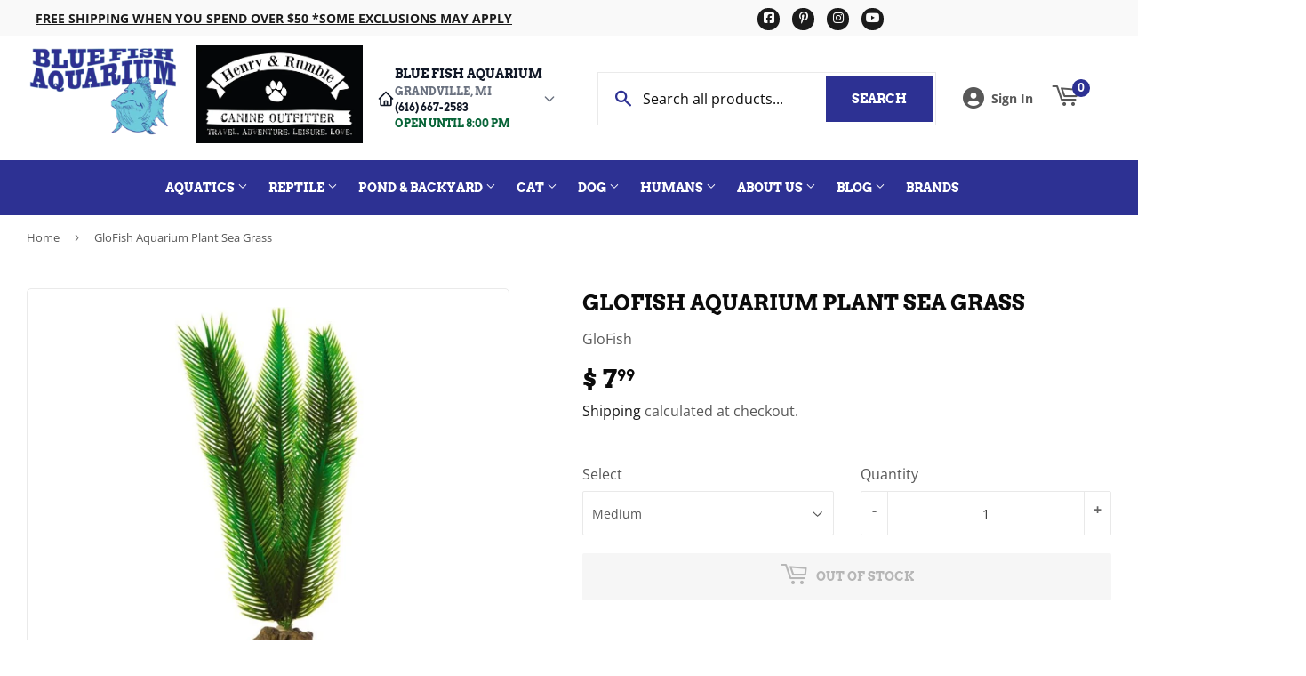

--- FILE ---
content_type: text/css
request_url: https://bluefishaquarium.com/cdn/shop/t/8/assets/theme.scss.css?v=129429747347025727271767702372
body_size: 28558
content:
@charset "UTF-8";@font-face{font-family:Arvo;font-weight:700;font-style:normal;src:url(//bluefishaquarium.com/cdn/fonts/arvo/arvo_n7.8f3c956fdc29536848b99e4058bb94c0bc6ff549.woff2) format("woff2"),url(//bluefishaquarium.com/cdn/fonts/arvo/arvo_n7.47184f58e3525193269c42cd7e67b9778a00317a.woff) format("woff")}@font-face{font-family:Open Sans;font-weight:400;font-style:normal;src:url(//bluefishaquarium.com/cdn/fonts/open_sans/opensans_n4.c32e4d4eca5273f6d4ee95ddf54b5bbb75fc9b61.woff2) format("woff2"),url(//bluefishaquarium.com/cdn/fonts/open_sans/opensans_n4.5f3406f8d94162b37bfa232b486ac93ee892406d.woff) format("woff")}@font-face{font-family:Arvo;font-weight:700;font-style:normal;src:url(//bluefishaquarium.com/cdn/fonts/arvo/arvo_n7.8f3c956fdc29536848b99e4058bb94c0bc6ff549.woff2) format("woff2"),url(//bluefishaquarium.com/cdn/fonts/arvo/arvo_n7.47184f58e3525193269c42cd7e67b9778a00317a.woff) format("woff")}@font-face{font-family:Open Sans;font-weight:700;font-style:normal;src:url(//bluefishaquarium.com/cdn/fonts/open_sans/opensans_n7.a9393be1574ea8606c68f4441806b2711d0d13e4.woff2) format("woff2"),url(//bluefishaquarium.com/cdn/fonts/open_sans/opensans_n7.7b8af34a6ebf52beb1a4c1d8c73ad6910ec2e553.woff) format("woff")}@font-face{font-family:Open Sans;font-weight:400;font-style:normal;src:url(//bluefishaquarium.com/cdn/fonts/open_sans/opensans_n4.c32e4d4eca5273f6d4ee95ddf54b5bbb75fc9b61.woff2) format("woff2"),url(//bluefishaquarium.com/cdn/fonts/open_sans/opensans_n4.5f3406f8d94162b37bfa232b486ac93ee892406d.woff) format("woff")}@font-face{font-family:Open Sans;font-weight:700;font-style:italic;src:url(//bluefishaquarium.com/cdn/fonts/open_sans/opensans_i7.916ced2e2ce15f7fcd95d196601a15e7b89ee9a4.woff2) format("woff2"),url(//bluefishaquarium.com/cdn/fonts/open_sans/opensans_i7.99a9cff8c86ea65461de497ade3d515a98f8b32a.woff) format("woff")}@font-face{font-family:icons;src:url(//bluefishaquarium.com/cdn/shop/t/8/assets/icons.eot?v=127993231238440630801627584798);src:url(//bluefishaquarium.com/cdn/shop/t/8/assets/icons.eot?v=127993231238440630801627584798#iefix) format("embedded-opentype"),url(//bluefishaquarium.com/cdn/shop/t/8/assets/icons.woff?v=128241160549938628401627584802) format("woff"),url(//bluefishaquarium.com/cdn/shop/t/8/assets/icons.ttf?v=148425252643202812521627584801) format("truetype"),url(//bluefishaquarium.com/cdn/shop/t/8/assets/icons.svg?v=38241972204498128771627584800#timber-icons) format("svg");font-weight:400;font-style:normal}.clearfix:after{content:"";display:table;clear:both}*,input,:before,:after{-webkit-box-sizing:border-box;-moz-box-sizing:border-box;box-sizing:border-box}article,aside,details,figcaption,figure,footer,header,hgroup,main,nav,section,summary{display:block}audio,canvas,progress,video{display:inline-block;vertical-align:baseline}input[type=number]::-webkit-inner-spin-button,input[type=number]::-webkit-outer-spin-button{height:auto}input[type=search]::-webkit-search-cancel-button,input[type=search]::-webkit-search-decoration{-webkit-appearance:none}.vertical-middle{position:relative;top:50%;transform:translateY(-50%)}.grid:after,.grid--rev:after,.grid--full:after,.grid-uniform:after{content:"";display:table;clear:both}.grid-item.clear{clear:both}.grid,.grid--rev,.grid--full,.grid-uniform{list-style:none;padding:0;margin:0 0 0 -30px}.grid-item{float:left;padding-left:30px;vertical-align:top;width:100%;-webkit-box-sizing:border-box;-moz-box-sizing:border-box;box-sizing:border-box}.grid--rev{direction:rtl;text-align:left}.grid--rev>.grid-item{direction:ltr;text-align:left;float:right}.grid--full{margin-left:0}.grid--full>.grid-item{padding-left:0}.one-whole{width:100%}.one-half,.two-quarters,.three-sixths,.four-eighths,.five-tenths,.six-twelfths{width:50%}.one-third,.two-sixths,.four-twelfths{width:33.333%}.two-thirds,.four-sixths,.eight-twelfths{width:66.666%}.one-quarter,.two-eighths,.three-twelfths{width:25%}.three-quarters,.six-eighths,.nine-twelfths{width:75%}.one-fifth,.two-tenths{width:20%}.two-fifths,.four-tenths{width:40%}.three-fifths,.six-tenths{width:60%}.four-fifths,.eight-tenths{width:80%}.one-sixth,.two-twelfths{width:16.666%}.five-sixths,.ten-twelfths{width:83.333%}.one-eighth{width:12.5%}.three-eighths{width:37.5%}.five-eighths{width:62.5%}.seven-eighths{width:87.5%}.one-tenth{width:10%}.three-tenths{width:30%}.seven-tenths{width:70%}.nine-tenths{width:90%}.one-twelfth{width:8.333%}.five-twelfths{width:41.666%}.seven-twelfths{width:58.333%}.eleven-twelfths{width:91.666%}.show{display:block!important}.hide{display:none!important}.text-left{text-align:left!important}.text-right{text-align:right!important}.text-center{text-align:center!important}.left{float:left!important}.right{float:right!important}@media only screen and (max-width: 480px){.small--one-whole{width:100%}.small--one-half,.small--two-quarters,.small--three-sixths,.small--four-eighths,.small--five-tenths,.small--six-twelfths{width:50%}.small--one-third,.small--two-sixths,.small--four-twelfths{width:33.333%}.small--two-thirds,.small--four-sixths,.small--eight-twelfths{width:66.666%}.small--one-quarter,.small--two-eighths,.small--three-twelfths{width:25%}.small--three-quarters,.small--six-eighths,.small--nine-twelfths{width:75%}.small--one-fifth,.small--two-tenths{width:20%}.small--two-fifths,.small--four-tenths{width:40%}.small--three-fifths,.small--six-tenths{width:60%}.small--four-fifths,.small--eight-tenths{width:80%}.small--one-sixth,.small--two-twelfths{width:16.666%}.small--five-sixths,.small--ten-twelfths{width:83.333%}.small--one-eighth{width:12.5%}.small--three-eighths{width:37.5%}.small--five-eighths{width:62.5%}.small--seven-eighths{width:87.5%}.small--one-tenth{width:10%}.small--three-tenths{width:30%}.small--seven-tenths{width:70%}.small--nine-tenths{width:90%}.small--one-twelfth{width:8.333%}.small--five-twelfths{width:41.666%}.small--seven-twelfths{width:58.333%}.small--eleven-twelfths{width:91.666%}.small--show{display:block!important}.small--hide{display:none!important}.small--text-left{text-align:left!important}.small--text-right{text-align:right!important}.small--text-center{text-align:center!important}.small--left{float:left!important}.small--right{float:right!important}.grid-uniform .small--one-half:nth-child(odd),.grid-uniform .small--two-quarters:nth-child(odd),.grid-uniform .small--three-sixths:nth-child(odd),.grid-uniform .small--four-eighths:nth-child(odd),.grid-uniform .small--five-tenths:nth-child(odd),.grid-uniform .small--six-twelfths:nth-child(odd),.grid-uniform .small--one-third:nth-child(3n+1),.grid-uniform .small--two-sixths:nth-child(3n+1),.grid-uniform .small--four-twelfths:nth-child(3n+1),.grid-uniform .small--one-quarter:nth-child(4n+1),.grid-uniform .small--two-eighths:nth-child(4n+1),.grid-uniform .small--three-twelfths:nth-child(4n+1),.grid-uniform .small--one-fifth:nth-child(5n+1),.grid-uniform .small--two-tenths:nth-child(5n+1),.grid-uniform .small--one-sixth:nth-child(6n+1),.grid-uniform .small--two-twelfths:nth-child(6n+1),.grid-uniform .small--one-twelfth:nth-child(12n+1){clear:both}}@media only screen and (min-width: 481px) and (max-width: 768px){.medium--one-whole{width:100%}.medium--one-half,.medium--two-quarters,.medium--three-sixths,.medium--four-eighths,.medium--five-tenths,.medium--six-twelfths{width:50%}.medium--one-third,.medium--two-sixths,.medium--four-twelfths{width:33.333%}.medium--two-thirds,.medium--four-sixths,.medium--eight-twelfths{width:66.666%}.medium--one-quarter,.medium--two-eighths,.medium--three-twelfths{width:25%}.medium--three-quarters,.medium--six-eighths,.medium--nine-twelfths{width:75%}.medium--one-fifth,.medium--two-tenths{width:20%}.medium--two-fifths,.medium--four-tenths{width:40%}.medium--three-fifths,.medium--six-tenths{width:60%}.medium--four-fifths,.medium--eight-tenths{width:80%}.medium--one-sixth,.medium--two-twelfths{width:16.666%}.medium--five-sixths,.medium--ten-twelfths{width:83.333%}.medium--one-eighth{width:12.5%}.medium--three-eighths{width:37.5%}.medium--five-eighths{width:62.5%}.medium--seven-eighths{width:87.5%}.medium--one-tenth{width:10%}.medium--three-tenths{width:30%}.medium--seven-tenths{width:70%}.medium--nine-tenths{width:90%}.medium--one-twelfth{width:8.333%}.medium--five-twelfths{width:41.666%}.medium--seven-twelfths{width:58.333%}.medium--eleven-twelfths{width:91.666%}.medium--show{display:block!important}.medium--hide{display:none!important}.medium--text-left{text-align:left!important}.medium--text-right{text-align:right!important}.medium--text-center{text-align:center!important}.medium--left{float:left!important}.medium--right{float:right!important}.grid-uniform .medium--one-half:nth-child(odd),.grid-uniform .medium--two-quarters:nth-child(odd),.grid-uniform .medium--three-sixths:nth-child(odd),.grid-uniform .medium--four-eighths:nth-child(odd),.grid-uniform .medium--five-tenths:nth-child(odd),.grid-uniform .medium--six-twelfths:nth-child(odd),.grid-uniform .medium--one-third:nth-child(3n+1),.grid-uniform .medium--two-sixths:nth-child(3n+1),.grid-uniform .medium--four-twelfths:nth-child(3n+1),.grid-uniform .medium--one-quarter:nth-child(4n+1),.grid-uniform .medium--two-eighths:nth-child(4n+1),.grid-uniform .medium--three-twelfths:nth-child(4n+1),.grid-uniform .medium--one-fifth:nth-child(5n+1),.grid-uniform .medium--two-tenths:nth-child(5n+1),.grid-uniform .medium--one-sixth:nth-child(6n+1),.grid-uniform .medium--two-twelfths:nth-child(6n+1),.grid-uniform .medium--one-twelfth:nth-child(12n+1){clear:both}}@media only screen and (max-width: 768px){.medium-down--one-whole{width:100%}.medium-down--one-half,.medium-down--two-quarters,.medium-down--three-sixths,.medium-down--four-eighths,.medium-down--five-tenths,.medium-down--six-twelfths{width:50%}.medium-down--one-third,.medium-down--two-sixths,.medium-down--four-twelfths{width:33.333%}.medium-down--two-thirds,.medium-down--four-sixths,.medium-down--eight-twelfths{width:66.666%}.medium-down--one-quarter,.medium-down--two-eighths,.medium-down--three-twelfths{width:25%}.medium-down--three-quarters,.medium-down--six-eighths,.medium-down--nine-twelfths{width:75%}.medium-down--one-fifth,.medium-down--two-tenths{width:20%}.medium-down--two-fifths,.medium-down--four-tenths{width:40%}.medium-down--three-fifths,.medium-down--six-tenths{width:60%}.medium-down--four-fifths,.medium-down--eight-tenths{width:80%}.medium-down--one-sixth,.medium-down--two-twelfths{width:16.666%}.medium-down--five-sixths,.medium-down--ten-twelfths{width:83.333%}.medium-down--one-eighth{width:12.5%}.medium-down--three-eighths{width:37.5%}.medium-down--five-eighths{width:62.5%}.medium-down--seven-eighths{width:87.5%}.medium-down--one-tenth{width:10%}.medium-down--three-tenths{width:30%}.medium-down--seven-tenths{width:70%}.medium-down--nine-tenths{width:90%}.medium-down--one-twelfth{width:8.333%}.medium-down--five-twelfths{width:41.666%}.medium-down--seven-twelfths{width:58.333%}.medium-down--eleven-twelfths{width:91.666%}.medium-down--show{display:block!important}.medium-down--hide{display:none!important}.medium-down--text-left{text-align:left!important}.medium-down--text-right{text-align:right!important}.medium-down--text-center{text-align:center!important}.medium-down--left{float:left!important}.medium-down--right{float:right!important}.grid-uniform .medium-down--one-half:nth-child(odd),.grid-uniform .medium-down--two-quarters:nth-child(odd),.grid-uniform .medium-down--three-sixths:nth-child(odd),.grid-uniform .medium-down--four-eighths:nth-child(odd),.grid-uniform .medium-down--five-tenths:nth-child(odd),.grid-uniform .medium-down--six-twelfths:nth-child(odd),.grid-uniform .medium-down--one-third:nth-child(3n+1),.grid-uniform .medium-down--two-sixths:nth-child(3n+1),.grid-uniform .medium-down--four-twelfths:nth-child(3n+1),.grid-uniform .medium-down--one-quarter:nth-child(4n+1),.grid-uniform .medium-down--two-eighths:nth-child(4n+1),.grid-uniform .medium-down--three-twelfths:nth-child(4n+1),.grid-uniform .medium-down--one-fifth:nth-child(5n+1),.grid-uniform .medium-down--two-tenths:nth-child(5n+1),.grid-uniform .medium-down--one-sixth:nth-child(6n+1),.grid-uniform .medium-down--two-twelfths:nth-child(6n+1),.grid-uniform .medium-down--one-twelfth:nth-child(12n+1){clear:both}}@media only screen and (min-width: 769px){.large--one-whole{width:100%}.large--one-half,.large--two-quarters,.large--three-sixths,.large--four-eighths,.large--five-tenths,.large--six-twelfths{width:50%}.large--one-third,.large--two-sixths,.large--four-twelfths{width:33.333%}.large--two-thirds,.large--four-sixths,.large--eight-twelfths{width:66.666%}.large--one-quarter,.large--two-eighths,.large--three-twelfths{width:25%}.large--three-quarters,.large--six-eighths,.large--nine-twelfths{width:75%}.large--one-fifth,.large--two-tenths{width:20%}.large--two-fifths,.large--four-tenths{width:40%}.large--three-fifths,.large--six-tenths{width:60%}.large--four-fifths,.large--eight-tenths{width:80%}.large--one-sixth,.large--two-twelfths{width:16.666%}.large--five-sixths,.large--ten-twelfths{width:83.333%}.large--one-eighth{width:12.5%}.large--three-eighths{width:37.5%}.large--five-eighths{width:62.5%}.large--seven-eighths{width:87.5%}.large--one-tenth{width:10%}.large--three-tenths{width:30%}.large--seven-tenths{width:70%}.large--nine-tenths{width:90%}.large--one-twelfth{width:8.333%}.large--five-twelfths{width:41.666%}.large--seven-twelfths{width:58.333%}.large--eleven-twelfths{width:91.666%}.large--show{display:block!important}.large--hide{display:none!important}.large--text-left{text-align:left!important}.large--text-right{text-align:right!important}.large--text-center{text-align:center!important}.large--left{float:left!important}.large--right{float:right!important}.grid-uniform .large--one-half:nth-child(odd),.grid-uniform .large--two-quarters:nth-child(odd),.grid-uniform .large--three-sixths:nth-child(odd),.grid-uniform .large--four-eighths:nth-child(odd),.grid-uniform .large--five-tenths:nth-child(odd),.grid-uniform .large--six-twelfths:nth-child(odd),.grid-uniform .large--one-third:nth-child(3n+1),.grid-uniform .large--two-sixths:nth-child(3n+1),.grid-uniform .large--four-twelfths:nth-child(3n+1),.grid-uniform .large--one-quarter:nth-child(4n+1),.grid-uniform .large--two-eighths:nth-child(4n+1),.grid-uniform .large--three-twelfths:nth-child(4n+1),.grid-uniform .large--one-fifth:nth-child(5n+1),.grid-uniform .large--two-tenths:nth-child(5n+1),.grid-uniform .large--one-sixth:nth-child(6n+1),.grid-uniform .large--two-twelfths:nth-child(6n+1),.grid-uniform .large--one-twelfth:nth-child(12n+1){clear:both}}@media only screen and (min-width: 1200px){.wide--one-whole{width:100%}.wide--one-half,.wide--two-quarters,.wide--three-sixths,.wide--four-eighths,.wide--five-tenths,.wide--six-twelfths{width:50%}.wide--one-third,.wide--two-sixths,.wide--four-twelfths{width:33.333%}.wide--two-thirds,.wide--four-sixths,.wide--eight-twelfths{width:66.666%}.wide--one-quarter,.wide--two-eighths,.wide--three-twelfths{width:25%}.wide--three-quarters,.wide--six-eighths,.wide--nine-twelfths{width:75%}.wide--one-fifth,.wide--two-tenths{width:20%}.wide--two-fifths,.wide--four-tenths{width:40%}.wide--three-fifths,.wide--six-tenths{width:60%}.wide--four-fifths,.wide--eight-tenths{width:80%}.wide--one-sixth,.wide--two-twelfths{width:16.666%}.wide--five-sixths,.wide--ten-twelfths{width:83.333%}.wide--one-eighth{width:12.5%}.wide--three-eighths{width:37.5%}.wide--five-eighths{width:62.5%}.wide--seven-eighths{width:87.5%}.wide--one-tenth{width:10%}.wide--three-tenths{width:30%}.wide--seven-tenths{width:70%}.wide--nine-tenths{width:90%}.wide--one-twelfth{width:8.333%}.wide--five-twelfths{width:41.666%}.wide--seven-twelfths{width:58.333%}.wide--eleven-twelfths{width:91.666%}.wide--show{display:block!important}.wide--hide{display:none!important}.wide--text-left{text-align:left!important}.wide--text-right{text-align:right!important}.wide--text-center{text-align:center!important}.wide--left{float:left!important}.wide--right{float:right!important}.grid-uniform .wide--one-half:nth-child(odd),.grid-uniform .wide--two-quarters:nth-child(odd),.grid-uniform .wide--three-sixths:nth-child(odd),.grid-uniform .wide--four-eighths:nth-child(odd),.grid-uniform .wide--five-tenths:nth-child(odd),.grid-uniform .wide--six-twelfths:nth-child(odd),.grid-uniform .wide--one-third:nth-child(3n+1),.grid-uniform .wide--two-sixths:nth-child(3n+1),.grid-uniform .wide--four-twelfths:nth-child(3n+1),.grid-uniform .wide--one-quarter:nth-child(4n+1),.grid-uniform .wide--two-eighths:nth-child(4n+1),.grid-uniform .wide--three-twelfths:nth-child(4n+1),.grid-uniform .wide--one-fifth:nth-child(5n+1),.grid-uniform .wide--two-tenths:nth-child(5n+1),.grid-uniform .wide--one-sixth:nth-child(6n+1),.grid-uniform .wide--two-twelfths:nth-child(6n+1),.grid-uniform .wide--one-twelfth:nth-child(12n+1){clear:both}}[class*=push--]{position:relative}.push--one-whole{left:100%}.push--one-half,.push--two-quarters,.push--three-sixths,.push--four-eighths,.push--five-tenths,.push--six-twelfths{left:50%}.push--one-third,.push--two-sixths,.push--four-twelfths{left:33.333%}.push--two-thirds,.push--four-sixths,.push--eight-twelfths{left:66.666%}.push--one-quarter,.push--two-eighths,.push--three-twelfths{left:25%}.push--three-quarters,.push--six-eighths,.push--nine-twelfths{left:75%}.push--one-fifth,.push--two-tenths{left:20%}.push--two-fifths,.push--four-tenths{left:40%}.push--three-fifths,.push--six-tenths{left:60%}.push--four-fifths,.push--eight-tenths{left:80%}.push--one-sixth,.push--two-twelfths{left:16.666%}.push--five-sixths,.push--ten-twelfths{left:83.333%}.push--one-eighth{left:12.5%}.push--three-eighths{left:37.5%}.push--five-eighths{left:62.5%}.push--seven-eighths{left:87.5%}.push--one-tenth{left:10%}.push--three-tenths{left:30%}.push--seven-tenths{left:70%}.push--nine-tenths{left:90%}.push--one-twelfth{left:8.333%}.push--five-twelfths{left:41.666%}.push--seven-twelfths{left:58.333%}.push--eleven-twelfths{left:91.666%}@media only screen and (min-width: 481px) and (max-width: 768px){.push--medium--one-whole{left:100%}.push--medium--one-half,.push--medium--two-quarters,.push--medium--three-sixths,.push--medium--four-eighths,.push--medium--five-tenths,.push--medium--six-twelfths{left:50%}.push--medium--one-third,.push--medium--two-sixths,.push--medium--four-twelfths{left:33.333%}.push--medium--two-thirds,.push--medium--four-sixths,.push--medium--eight-twelfths{left:66.666%}.push--medium--one-quarter,.push--medium--two-eighths,.push--medium--three-twelfths{left:25%}.push--medium--three-quarters,.push--medium--six-eighths,.push--medium--nine-twelfths{left:75%}.push--medium--one-fifth,.push--medium--two-tenths{left:20%}.push--medium--two-fifths,.push--medium--four-tenths{left:40%}.push--medium--three-fifths,.push--medium--six-tenths{left:60%}.push--medium--four-fifths,.push--medium--eight-tenths{left:80%}.push--medium--one-sixth,.push--medium--two-twelfths{left:16.666%}.push--medium--five-sixths,.push--medium--ten-twelfths{left:83.333%}.push--medium--one-eighth{left:12.5%}.push--medium--three-eighths{left:37.5%}.push--medium--five-eighths{left:62.5%}.push--medium--seven-eighths{left:87.5%}.push--medium--one-tenth{left:10%}.push--medium--three-tenths{left:30%}.push--medium--seven-tenths{left:70%}.push--medium--nine-tenths{left:90%}.push--medium--one-twelfth{left:8.333%}.push--medium--five-twelfths{left:41.666%}.push--medium--seven-twelfths{left:58.333%}.push--medium--eleven-twelfths{left:91.666%}}@media only screen and (max-width: 768px){.push--medium-down--one-whole{left:100%}.push--medium-down--one-half,.push--medium-down--two-quarters,.push--medium-down--three-sixths,.push--medium-down--four-eighths,.push--medium-down--five-tenths,.push--medium-down--six-twelfths{left:50%}.push--medium-down--one-third,.push--medium-down--two-sixths,.push--medium-down--four-twelfths{left:33.333%}.push--medium-down--two-thirds,.push--medium-down--four-sixths,.push--medium-down--eight-twelfths{left:66.666%}.push--medium-down--one-quarter,.push--medium-down--two-eighths,.push--medium-down--three-twelfths{left:25%}.push--medium-down--three-quarters,.push--medium-down--six-eighths,.push--medium-down--nine-twelfths{left:75%}.push--medium-down--one-fifth,.push--medium-down--two-tenths{left:20%}.push--medium-down--two-fifths,.push--medium-down--four-tenths{left:40%}.push--medium-down--three-fifths,.push--medium-down--six-tenths{left:60%}.push--medium-down--four-fifths,.push--medium-down--eight-tenths{left:80%}.push--medium-down--one-sixth,.push--medium-down--two-twelfths{left:16.666%}.push--medium-down--five-sixths,.push--medium-down--ten-twelfths{left:83.333%}.push--medium-down--one-eighth{left:12.5%}.push--medium-down--three-eighths{left:37.5%}.push--medium-down--five-eighths{left:62.5%}.push--medium-down--seven-eighths{left:87.5%}.push--medium-down--one-tenth{left:10%}.push--medium-down--three-tenths{left:30%}.push--medium-down--seven-tenths{left:70%}.push--medium-down--nine-tenths{left:90%}.push--medium-down--one-twelfth{left:8.333%}.push--medium-down--five-twelfths{left:41.666%}.push--medium-down--seven-twelfths{left:58.333%}.push--medium-down--eleven-twelfths{left:91.666%}}@media only screen and (min-width: 769px){.push--large--one-whole{left:100%}.push--large--one-half,.push--large--two-quarters,.push--large--three-sixths,.push--large--four-eighths,.push--large--five-tenths,.push--large--six-twelfths{left:50%}.push--large--one-third,.push--large--two-sixths,.push--large--four-twelfths{left:33.333%}.push--large--two-thirds,.push--large--four-sixths,.push--large--eight-twelfths{left:66.666%}.push--large--one-quarter,.push--large--two-eighths,.push--large--three-twelfths{left:25%}.push--large--three-quarters,.push--large--six-eighths,.push--large--nine-twelfths{left:75%}.push--large--one-fifth,.push--large--two-tenths{left:20%}.push--large--two-fifths,.push--large--four-tenths{left:40%}.push--large--three-fifths,.push--large--six-tenths{left:60%}.push--large--four-fifths,.push--large--eight-tenths{left:80%}.push--large--one-sixth,.push--large--two-twelfths{left:16.666%}.push--large--five-sixths,.push--large--ten-twelfths{left:83.333%}.push--large--one-eighth{left:12.5%}.push--large--three-eighths{left:37.5%}.push--large--five-eighths{left:62.5%}.push--large--seven-eighths{left:87.5%}.push--large--one-tenth{left:10%}.push--large--three-tenths{left:30%}.push--large--seven-tenths{left:70%}.push--large--nine-tenths{left:90%}.push--large--one-twelfth{left:8.333%}.push--large--five-twelfths{left:41.666%}.push--large--seven-twelfths{left:58.333%}.push--large--eleven-twelfths{left:91.666%}}.template-index main.main-content .shopify-section:nth-child(1) hr:first-child{display:none}html,body{padding:0;margin:0;background-color:#fff}html.js .no-js,body.js .no-js{display:block}html.no-js .no-js,body.no-js .no-js{display:none!important}.wrapper{max-width:1400px;margin:0 auto;padding:0 15px}.wrapper:after{content:"";display:table;clear:both}@media screen and (min-width: 481px){.wrapper{padding:0 30px}}.main-content{display:block;padding-top:30px;padding-bottom:60px}.main-content--no-template{padding-top:50px}.grid-border>.grid-item{padding-top:30px}@media screen and (min-width: 769px){.grid-border--right{border-right:1px solid white}.grid-border--left{border-left:1px solid white}}.left{float:left}.right{float:right}.text-center{text-align:center}.text-right{text-align:right}.hidden{display:none}.display-table{display:table;table-layout:fixed;width:100%}.display-table-cell{display:table-cell;vertical-align:middle;float:none}@media screen and (min-width: 769px){.large--display-table{display:table;table-layout:fixed;width:100%}.large--display-table-cell{display:table-cell;vertical-align:middle;float:none}}.visually-hidden{clip:rect(0 0 0 0);clip:rect(0,0,0,0);overflow:hidden;position:absolute;height:1px;width:1px}body,input,textarea,select{font-size:16px;font-family:Open Sans,sans-serif;font-weight:400;font-style:normal;line-height:1.6;color:#585858;-webkit-font-smoothing:antialiased;-webkit-text-size-adjust:100%}h1,.h1,#shopify-product-reviews .spr-header-title,h2,.h2,h3,.h3,h4,.h4,h5,.h5,h6,.h6{display:block;margin:0 0 .5em;line-height:1.4;font-family:Arvo,serif;font-weight:700;font-style:normal;text-transform:uppercase}h1 a,.h1 a,#shopify-product-reviews .spr-header-title a,h2 a,.h2 a,h3 a,.h3 a,h4 a,.h4 a,h5 a,.h5 a,h6 a,.h6 a{text-decoration:none;font-weight:inherit}h1,.h1,#shopify-product-reviews .spr-header-title{font-size:1.733em}h2,.h2{font-size:1.5em}h3,.h3{font-size:1.25em}h4,.h4{font-size:1em}h5,.h5{font-size:.8125em}h6,.h6{font-size:.625em}.main-content h1,.main-content .h1,.main-content #shopify-product-reviews .spr-header-title,#shopify-product-reviews .main-content .spr-header-title,.main-content h2,.main-content .h2,.main-content h3,.main-content .h3,.main-content h4,.main-content .h4,.main-content h5,.main-content .h5{color:#0b0b0b}.sidebar h2,.sidebar .h2,.sidebar h3,.sidebar .h3,.sidebar h4,.sidebar .h4,.sidebar h5,.sidebar .h5{margin-top:4px}p{margin:0 0 15px}p img{margin:0}em{font-style:italic}b,strong{font-weight:700}small{font-size:80%}sup,sub{position:relative;font-size:60%;vertical-align:baseline}sup{top:-.5em}sub{bottom:-.5em}.text-light,s{color:#585858;font-weight:500}blockquote,q{quotes:none}blockquote:before,blockquote:after,q:before,q:after{content:none}blockquote{font-size:1.125em;line-height:1.45;font-style:italic;margin:0 0 30px;padding:15px 30px;border-left:1px solid white}blockquote p{margin-bottom:0}blockquote p+cite{margin-top:15px}blockquote cite{display:block;font-size:.75em}blockquote cite:before{content:"\2014  "}code,pre{background-color:#faf7f5;font-family:Consolas,monospace;font-size:1em;border:0 none;padding:0 2px;color:#51ab62}pre{overflow:auto;padding:.5em;margin:0 0 1em}hr{clear:both;border-top:solid transparent;border-width:1px 0 0;margin:30px 0;height:0}hr.hr--small{margin:15px 0}hr.hr--clear{border-top-color:transparent}footer hr{border-top-color:#000}hr.product-template-hr{margin:36px 0}@media screen and (min-width: 769px){hr.hr--offset-left{margin-left:-30px}}.section-header{margin-bottom:20px}.section-header--title{margin-bottom:12px}@media screen and (min-width: 769px){.section-header{display:table;width:100%}.section-header--left{display:table-cell;vertical-align:middle;margin-bottom:0}.section-header--left h1,.section-header--left .h1,.section-header--left #shopify-product-reviews .spr-header-title,#shopify-product-reviews .section-header--left .spr-header-title,.section-header--left h2,.section-header--left .h2,.section-header--left h3,.section-header--left .h3,.section-header--left h4,.section-header--left .h4{margin-bottom:0}.section-header--right{display:table-cell;vertical-align:middle;text-align:right;width:335px;font-size:.87em}}@media screen and (min-width: 769px) and (max-width: 768px){.section-header--right{margin-bottom:30px}}.section-header--right .form-horizontal{display:inline-block;vertical-align:middle}@media screen and (min-width: 481px){.section-header--right label+select,.section-header--right .collection-view{margin-left:15px}}.collection-view{display:none;border:1px solid white;background-color:#fff;border-radius:2px;padding:11px;height:39px;vertical-align:middle}@media screen and (min-width: 769px){.collection-view{display:inline-block}}.collection-view a{color:#585858;display:block;float:left;opacity:.7;cursor:pointer;line-height:100%;-webkit-transition:opacity .15s ease-out;-moz-transition:opacity .15s ease-out;-ms-transition:opacity .15s ease-out;-o-transition:opacity .15s ease-out;transition:opacity .15s ease-out}.collection-view a+a{margin-left:10px}.collection-view a:hover{opacity:.9;-webkit-transition:opacity .05s ease-in;-moz-transition:opacity .05s ease-in;-ms-transition:opacity .05s ease-in;-o-transition:opacity .05s ease-in;transition:opacity .05s ease-in}.collection-view a.collection-view--active{opacity:1;cursor:default}.collection-view img{display:block;opacity:inherit}.newsletter-section{padding:20pxne 0}.newsletter-section .h1{margin-bottom:10px}@media screen and (min-width: 769px){.newsletter-section #contact_form{width:50%;margin:0 auto}}.rte{margin-bottom:15px}.rte img{max-width:100%;height:auto}.rte h1,.rte .h1,.rte #shopify-product-reviews .spr-header-title,#shopify-product-reviews .rte .spr-header-title,.rte h2,.rte .h2,.rte h3,.rte .h3,.rte h4,.rte .h4,.rte h5,.rte .h5,.rte h6,.rte .h6{margin-top:.5em}.rte h1:first-child,.rte .h1:first-child,.rte #shopify-product-reviews .spr-header-title:first-child,#shopify-product-reviews .rte .spr-header-title:first-child,.rte h2:first-child,.rte .h2:first-child,.rte h3:first-child,.rte .h3:first-child,.rte h4:first-child,.rte .h4:first-child,.rte h5:first-child,.rte .h5:first-child,.rte h6:first-child,.rte .h6:first-child{margin-top:0}.rte>div{margin-bottom:15px}.rte ul,.rte ol{margin-left:35px}.rte ul ul{list-style:circle outside}.rte li{margin-bottom:.4em}.rte table{table-layout:fixed}.rte--header{margin-bottom:0}a{color:#191919;text-decoration:none;background:transparent}a:hover,a:focus{color:#0c0c0c}.btn a,.btn-secondary a,#shopify-section-footer .input-group-btn .btn a,#shopify-section-footer .input-group-btn input.btn-secondary a,input[type=submit] a,.header-cart-btn a,.shopify-payment-button .shopify-payment-button__button--unbranded a,.btn_c a,button a{color:#fff!important}.btn a:hover,.btn-secondary a:hover,#shopify-section-footer .input-group-btn .btn a:hover,#shopify-section-footer .input-group-btn input.btn-secondary a:hover,input[type=submit] a:hover,.header-cart-btn a:hover,.shopify-payment-button .shopify-payment-button__button--unbranded a:hover,.btn a:focus,.btn-secondary a:focus,#shopify-section-footer .input-group-btn .btn a:focus,#shopify-section-footer .input-group-btn input.btn-secondary a:focus,input[type=submit] a:focus,.header-cart-btn a:focus,.shopify-payment-button .shopify-payment-button__button--unbranded a:focus,.btn_c a:hover,.btn_c a:focus,button a:hover,button a:focus{color:#fff!important}button{overflow:visible;font-family:Arvo,serif!important;font-weight:700!important;font-style:normal;font-size:14px!important;text-transform:uppercase}button[disabled],html input[disabled]{cursor:default}.btn,.btn-secondary,input.btn-secondary,#shopify-section-footer .input-group-btn .btn,#shopify-section-footer .input-group-btn input.btn-secondary,input[type=submit],.header-cart-btn,.shopify-payment-button .shopify-payment-button__button--unbranded,.btn_c{display:inline-block;padding:16px 20px;margin:0;line-height:1.42;text-decoration:none;text-align:center;vertical-align:middle;white-space:nowrap;cursor:pointer;border:1px solid transparent;-webkit-user-select:none;-moz-user-select:none;-ms-user-select:none;-o-user-select:none;user-select:none;-webkit-appearance:none;-moz-appearance:none;border-radius:2px;font-family:Arvo,serif;font-weight:700;font-style:normal;font-size:14px;text-transform:uppercase;-webkit-transition:background-color .2s ease-out;-moz-transition:background-color .2s ease-out;-ms-transition:background-color .2s ease-out;-o-transition:background-color .2s ease-out;transition:background-color .2s ease-out;background-color:#2d3193;color:#fff}.btn.btn--add-to-cart,.btn--add-to-cart.btn-secondary,#shopify-section-footer .input-group-btn .btn--add-to-cart.btn,#shopify-section-footer .input-group-btn input.btn--add-to-cart.btn-secondary,input.btn--add-to-cart[type=submit],.btn--add-to-cart.header-cart-btn,.shopify-payment-button .btn--add-to-cart.shopify-payment-button__button--unbranded,.btn_c.btn--add-to-cart{min-height:44px;white-space:normal}.btn.btn--small,.btn--small.btn-secondary,#shopify-section-footer .input-group-btn .btn--small.btn,#shopify-section-footer .input-group-btn input.btn--small.btn-secondary,input.btn--small[type=submit],.btn--small.header-cart-btn,.shopify-payment-button .btn--small.shopify-payment-button__button--unbranded,.btn_c.btn--small{padding:15px 12px;font-size:12px}.btn.btn--wide,.btn--wide.btn-secondary,#shopify-section-footer .input-group-btn .btn--wide.btn,#shopify-section-footer .input-group-btn input.btn--wide.btn-secondary,input.btn--wide[type=submit],.btn--wide.header-cart-btn,.shopify-payment-button .btn--wide.shopify-payment-button__button--unbranded,.btn_c.btn--wide{min-width:40%}@media screen and (max-width: 768px){.btn.btn--wide,.btn--wide.btn-secondary,#shopify-section-footer .input-group-btn .btn--wide.btn,#shopify-section-footer .input-group-btn input.btn--wide.btn-secondary,input.btn--wide[type=submit],.btn--wide.header-cart-btn,.shopify-payment-button .btn--wide.shopify-payment-button__button--unbranded,.btn_c.btn--wide{width:100%}}.btn.btn--full,.btn--full.btn-secondary,#shopify-section-footer .input-group-btn .btn--full.btn,#shopify-section-footer .input-group-btn input.btn--full.btn-secondary,#shopify-section-footer .input-group-btn .payment-buttons--large .shopify-payment-button input.btn-secondary.shopify-payment-button__button--unbranded,.payment-buttons--large .shopify-payment-button #shopify-section-footer .input-group-btn input.btn-secondary.shopify-payment-button__button--unbranded,#shopify-section-footer .input-group-btn .payment-buttons--large .shopify-payment-button .btn.shopify-payment-button__button--unbranded,.payment-buttons--large .shopify-payment-button #shopify-section-footer .input-group-btn .btn.shopify-payment-button__button--unbranded,input.btn--full[type=submit],.btn--full.header-cart-btn,.shopify-payment-button .btn--full.shopify-payment-button__button--unbranded,.payment-buttons--large .shopify-payment-button .shopify-payment-button__button--unbranded,.btn_c.btn--full,.payment-buttons--large .shopify-payment-button .btn_c.shopify-payment-button__button--unbranded{width:100%}.btn.btn--large,.btn--large.btn-secondary,#shopify-section-footer .input-group-btn .btn--large.btn,#shopify-section-footer .input-group-btn input.btn--large.btn-secondary,#shopify-section-footer .input-group-btn .payment-buttons--large .shopify-payment-button input.btn-secondary.shopify-payment-button__button--unbranded,.payment-buttons--large .shopify-payment-button #shopify-section-footer .input-group-btn input.btn-secondary.shopify-payment-button__button--unbranded,#shopify-section-footer .input-group-btn .payment-buttons--large .shopify-payment-button .btn.shopify-payment-button__button--unbranded,.payment-buttons--large .shopify-payment-button #shopify-section-footer .input-group-btn .btn.shopify-payment-button__button--unbranded,input.btn--large[type=submit],.btn--large.header-cart-btn,.shopify-payment-button .btn--large.shopify-payment-button__button--unbranded,.payment-buttons--large .shopify-payment-button .shopify-payment-button__button--unbranded,.btn_c.btn--large,.payment-buttons--large .shopify-payment-button .btn_c.shopify-payment-button__button--unbranded{padding:5px 20px;font-weight:700;min-height:55px;margin-bottom:30px}.btn:hover,.btn-secondary:hover,#shopify-section-footer .input-group-btn .btn:hover,#shopify-section-footer .input-group-btn input.btn-secondary:hover,input[type=submit]:hover,.header-cart-btn:hover,.shopify-payment-button .shopify-payment-button__button--unbranded:hover,.btn_c:hover{background-color:#272a7f;color:#fff;-webkit-transition:background-color .05s ease-in;-moz-transition:background-color .05s ease-in;-ms-transition:background-color .05s ease-in;-o-transition:background-color .05s ease-in;transition:background-color .05s ease-in}.btn:active,.btn-secondary:active,#shopify-section-footer .input-group-btn .btn:active,#shopify-section-footer .input-group-btn input.btn-secondary:active,input[type=submit]:active,.header-cart-btn:active,.shopify-payment-button .shopify-payment-button__button--unbranded:active,.btn_c:active{background-color:#21246c;color:#fff}.btn[disabled],[disabled].btn-secondary,#shopify-section-footer .input-group-btn [disabled].btn,#shopify-section-footer .input-group-btn input[disabled].btn-secondary,input[disabled][type=submit],[disabled].header-cart-btn,.shopify-payment-button [disabled].shopify-payment-button__button--unbranded,.btn.disabled,.disabled.btn-secondary,#shopify-section-footer .input-group-btn .disabled.btn,#shopify-section-footer .input-group-btn input.disabled.btn-secondary,input.disabled[type=submit],.disabled.header-cart-btn,.shopify-payment-button .disabled.shopify-payment-button__button--unbranded,.btn_c[disabled],.btn_c.disabled{cursor:default;color:#b6b6b6;background-color:#f6f6f6}.btn.btn--secondary-accent,.btn--secondary-accent.btn-secondary,#shopify-section-footer .input-group-btn .btn--secondary-accent.btn,#shopify-section-footer .input-group-btn input.btn--secondary-accent.btn-secondary,input.btn--secondary-accent[type=submit],.btn--secondary-accent.header-cart-btn,.shopify-payment-button .btn--secondary-accent.shopify-payment-button__button--unbranded,.btn_c.btn--secondary-accent{background-color:#fff;border:2px solid #2d3193;color:#2d3193}.btn.btn--secondary-accent:hover,.btn--secondary-accent.btn-secondary:hover,#shopify-section-footer .input-group-btn .btn--secondary-accent.btn:hover,#shopify-section-footer .input-group-btn input.btn--secondary-accent.btn-secondary:hover,input.btn--secondary-accent[type=submit]:hover,.btn--secondary-accent.header-cart-btn:hover,.shopify-payment-button .btn--secondary-accent.shopify-payment-button__button--unbranded:hover,.btn_c.btn--secondary-accent:hover{background-color:#fff;border-color:#272a7f;color:#272a7f}.btn.btn--secondary-accent:active,.btn--secondary-accent.btn-secondary:active,#shopify-section-footer .input-group-btn .btn--secondary-accent.btn:active,#shopify-section-footer .input-group-btn input.btn--secondary-accent.btn-secondary:active,input.btn--secondary-accent[type=submit]:active,.btn--secondary-accent.header-cart-btn:active,.shopify-payment-button .btn--secondary-accent.shopify-payment-button__button--unbranded:active,.btn_c.btn--secondary-accent:active{background-color:#fff;border:2px solid #21246c;color:#21246c}.btn.btn--secondary-accent[disabled],.btn--secondary-accent[disabled].btn-secondary,#shopify-section-footer .input-group-btn .btn--secondary-accent[disabled].btn,#shopify-section-footer .input-group-btn input.btn--secondary-accent[disabled].btn-secondary,input.btn--secondary-accent[disabled][type=submit],.btn--secondary-accent[disabled].header-cart-btn,.shopify-payment-button .btn--secondary-accent[disabled].shopify-payment-button__button--unbranded,.btn.btn--secondary-accent.disabled,.btn--secondary-accent.disabled.btn-secondary,#shopify-section-footer .input-group-btn .btn--secondary-accent.disabled.btn,#shopify-section-footer .input-group-btn input.btn--secondary-accent.disabled.btn-secondary,input.btn--secondary-accent.disabled[type=submit],.btn--secondary-accent.disabled.header-cart-btn,.shopify-payment-button .btn--secondary-accent.disabled.shopify-payment-button__button--unbranded,.btn_c.btn--secondary-accent[disabled],.btn_c.btn--secondary-accent.disabled{border-color:#f6f6f6;color:#b6b6b6;background-color:#f6f6f6}.btn.btn--secondary-accent.btn--full,.btn--secondary-accent.btn--full.btn-secondary,#shopify-section-footer .input-group-btn .btn--secondary-accent.btn--full.btn,#shopify-section-footer .input-group-btn input.btn--secondary-accent.btn--full.btn-secondary,#shopify-section-footer .input-group-btn .payment-buttons--large .shopify-payment-button input.btn--secondary-accent.btn-secondary.shopify-payment-button__button--unbranded,.payment-buttons--large .shopify-payment-button #shopify-section-footer .input-group-btn input.btn--secondary-accent.btn-secondary.shopify-payment-button__button--unbranded,#shopify-section-footer .input-group-btn .payment-buttons--large .shopify-payment-button .btn--secondary-accent.btn.shopify-payment-button__button--unbranded,.payment-buttons--large .shopify-payment-button #shopify-section-footer .input-group-btn .btn--secondary-accent.btn.shopify-payment-button__button--unbranded,input.btn--secondary-accent.btn--full[type=submit],.btn--secondary-accent.btn--full.header-cart-btn,.shopify-payment-button .btn--secondary-accent.btn--full.shopify-payment-button__button--unbranded,.payment-buttons--large .shopify-payment-button .btn--secondary-accent.shopify-payment-button__button--unbranded,.btn_c.btn--secondary-accent.btn--full,.payment-buttons--large .shopify-payment-button .btn_c.btn--secondary-accent.shopify-payment-button__button--unbranded{margin-bottom:0}.second_btn_c{display:inline-block;padding:16px 20px;margin:0;line-height:1.42;text-decoration:none;text-align:center;vertical-align:middle;white-space:nowrap;cursor:pointer;border:1px solid transparent;-webkit-user-select:none;-moz-user-select:none;-ms-user-select:none;-o-user-select:none;user-select:none;-webkit-appearance:none;-moz-appearance:none;border-radius:2px;font-family:Arvo,serif;font-weight:700;font-style:normal;font-size:14px;text-transform:uppercase;-webkit-transition:background-color .2s ease-out;-moz-transition:background-color .2s ease-out;-ms-transition:background-color .2s ease-out;-o-transition:background-color .2s ease-out;transition:background-color .2s ease-out;background-color:#2d3193}.second_btn_c:hover{background-color:#272a7f;color:#fff;-webkit-transition:background-color .05s ease-in;-moz-transition:background-color .05s ease-in;-ms-transition:background-color .05s ease-in;-o-transition:background-color .05s ease-in;transition:background-color .05s ease-in}.second_btn_c:active{background-color:#2d3193;color:#fff}.second_btn_c[disabled],.second_btn_c.disabled{cursor:default;color:#b6b6b6;background-color:#f6f6f6}.form-btn-secondary{display:inline-block;padding:16px 20px;background-color:transparent;color:#2d3193;border-radius:2px;font-family:Arvo,serif;font-weight:700;font-style:normal;font-size:14px;text-transform:uppercase}.btn-secondary,input.btn-secondary{background-color:#2d3193;color:#585858}.btn-secondary:hover,input.btn-secondary:hover{background-color:#272a7f;color:#585858}.btn-secondary:active,input.btn-secondary:active{background-color:#21246c;color:#585858}.newsletter-section input::placeholder{color:#585858}#shopify-section-footer .input-group-btn .btn-secondary,#shopify-section-footer .input-group-btn .btn,#shopify-section-footer .input-group-btn input[type=submit],#shopify-section-footer .input-group-btn .header-cart-btn,#shopify-section-footer .input-group-btn .shopify-payment-button .shopify-payment-button__button--unbranded,.shopify-payment-button #shopify-section-footer .input-group-btn .shopify-payment-button__button--unbranded,input.btn-secondary{background-color:#fff;color:#0b0b0b}#shopify-section-footer .input-group-btn .btn-secondary:hover,#shopify-section-footer .input-group-btn .btn:hover,#shopify-section-footer .input-group-btn input[type=submit]:hover,#shopify-section-footer .input-group-btn .header-cart-btn:hover,#shopify-section-footer .input-group-btn .shopify-payment-button .shopify-payment-button__button--unbranded:hover,.shopify-payment-button #shopify-section-footer .input-group-btn .shopify-payment-button__button--unbranded:hover,input.btn-secondary:hover{-webkit-transition:background-color .05s ease-in;-moz-transition:background-color .05s ease-in;-ms-transition:background-color .05s ease-in;-o-transition:background-color .05s ease-in;transition:background-color .05s ease-in;background-color:#f2f2f2;color:#0b0b0b}#shopify-section-footer input[type=text],#shopify-section-footer input[type=email]{background-color:#0b0b0b;border:1px solid white}#shopify-section-footer input,#shopify-section-footer input::placeholder{color:#fff}.site-footer__newsletter-subtext p{margin:0 0 15px}.text-link{display:inline;border:0 none;background:none;padding:0;margin:0}ul,ol{margin:0 0 1em;padding:0}ul{list-style:none outside}ol{list-style:decimal}ol,ul.square,.rte ul ul ul,ul.disc,.rte ul{margin-left:20px}ul.square,.rte ul ul ul{list-style:square outside}ul.disc,.rte ul{list-style:disc outside}ol.alpha{list-style:lower-alpha outside}ul ul,ul ol,ol ol,ol ul{margin:4px 0 5px 20px}li{margin-bottom:.25em}.inline-list li{display:inline-block;margin-bottom:0}table{border-collapse:collapse;border-spacing:0;min-width:50%}table.full{width:100%;margin-bottom:15px}th{font-weight:700}th,td{text-align:left;padding:15px;border:1px solid white}.media,.media-flex{overflow:hidden;_overflow:visible;zoom:1}.media-img{float:left;margin-right:30px}.media-img-right{float:right;margin-left:30px}.media-img img,.media-img-right img{display:block}img{border:0 none}svg:not(:root){overflow:hidden}img.auto,.grid-item img,.grid-item iframe{max-width:100%}.video-wrapper{position:relative;overflow:hidden;max-width:100%;padding-bottom:56.25%;height:0;height:auto}.video-wrapper iframe{position:absolute;top:0;left:0;width:100%;height:100%}button,input[type=text],input[type=search],input[type=password],input[type=email],input[type=file],input[type=number],input[type=tel],input[type=submit],textarea{-webkit-appearance:none;-moz-appearance:none}input,textarea,select,fieldset{border-radius:2px;max-width:100%}input.input-full,textarea.input-full,select.input-full,fieldset.input-full{width:100%}.addToCartForm input,.addToCartForm textarea,.addToCartForm select,.addToCartForm fieldset{min-height:44px}input,select,textarea{font-size:.87em;padding:8px 10px;line-height:1.42;background:transparent}.cart-row input[type=submit],.cart-row button[type=submit]{margin-bottom:2px}fieldset{border:1px solid white;padding:15px 0}legend{border:0;padding:0}optgroup{font-weight:700}input{display:inline-block;width:auto}button,input[type=submit]{cursor:pointer}input[type=text],input[type=search],input[type=password],input[type=email],input[type=file],input[type=number],input[type=tel],textarea,select{border:1px solid white;background-color:#fff;width:100%;max-width:100%;display:block;margin:0 0 20px;padding:15px 10px}input[type=text]:focus,input[type=search]:focus,input[type=password]:focus,input[type=email]:focus,input[type=file]:focus,input[type=number]:focus,input[type=tel]:focus,textarea:focus,select:focus{border:1px solid #e6e6e6}input[type=text][disabled],input[type=text].disabled,input[type=search][disabled],input[type=search].disabled,input[type=password][disabled],input[type=password].disabled,input[type=email][disabled],input[type=email].disabled,input[type=file][disabled],input[type=file].disabled,input[type=number][disabled],input[type=number].disabled,input[type=tel][disabled],input[type=tel].disabled,textarea[disabled],textarea.disabled,select[disabled],select.disabled{cursor:default;background-color:#f6f6f6;border-color:#b6b6b6}input[type=text],input[type=search],input[type=password],input[type=email],input[type=file],input[type=number],input[type=tel],textarea,select,.option,.selector-wrapper,.quantity-selector-wrapper{border-color:#e9e9e9}.contact-form #ContactForm input[type=text],.contact-form #ContactForm input[type=email],.contact-form #ContactForm input[type=tel],.contact-form #ContactForm textarea{border:1px solid #E9E9E9}@media screen and (min-width: 480px){input[type=number]{width:50%}}textarea{min-height:100px}input[type=checkbox],input[type=radio]{display:inline;margin:0;padding:0}select{-webkit-appearance:none;-moz-appearance:none;appearance:none;background-position:right center;background-image:url(//bluefishaquarium.com/cdn/shop/t/8/assets/arrow-down.svg?v=136089407770247367461627584820);background-repeat:no-repeat;background-position:right 10px center;background-color:#fff;padding-right:28px;text-indent:.01px;text-overflow:"";cursor:pointer}select::-ms-expand{display:none}label,legend{display:block;margin-bottom:6px;font-size:1em}label.inline,legend.inline{display:inline}.form-horizontal label.hidden-label,label.hidden-label,.form-horizontal legend.hidden-label,legend.hidden-label{height:0;width:0;margin-bottom:0;overflow:hidden}input[type=checkbox]+label,input[type=radio]+label{font-weight:400}label[for]{cursor:pointer}.label-hint{color:#999}form.form-horizontal,.form-horizontal{margin-bottom:0}form.form-horizontal input[type=text],form.form-horizontal input[type=search],form.form-horizontal input[type=password],form.form-horizontal input[type=email],form.form-horizontal input[type=file],form.form-horizontal input[type=number],form.form-horizontal input[type=tel],form.form-horizontal textarea,form.form-horizontal select,form.form-horizontal label,.form-horizontal input[type=text],.form-horizontal input[type=search],.form-horizontal input[type=password],.form-horizontal input[type=email],.form-horizontal input[type=file],.form-horizontal input[type=number],.form-horizontal input[type=tel],.form-horizontal textarea,.form-horizontal select,.form-horizontal label{display:inline-block;margin-bottom:0;width:auto}input[type=text].error,input[type=search].error,input[type=password].error,input[type=email].error,input[type=file].error,input[type=number].error,input[type=tel].error,textarea.error{border-color:#dc0000;background-color:#fff6f6;color:#dc0000}label.error{color:#dc0000}.input-group{position:relative;display:table;border-collapse:separate}.input-group .input-group-field:first-child,.input-group .input-group-btn:first-child,.input-group .input-group-btn:first-child>.btn,.input-group .input-group-btn:first-child>.btn-secondary,.input-group #shopify-section-footer .input-group-btn:first-child>.btn,#shopify-section-footer .input-group .input-group-btn:first-child>.btn,.input-group #shopify-section-footer .input-group-btn:first-child>input.btn-secondary,#shopify-section-footer .input-group .input-group-btn:first-child>input.btn-secondary,.input-group .input-group-btn:first-child>input[type=submit],.input-group .input-group-btn:first-child>.header-cart-btn,.input-group .shopify-payment-button .input-group-btn:first-child>.shopify-payment-button__button--unbranded,.shopify-payment-button .input-group .input-group-btn:first-child>.shopify-payment-button__button--unbranded,.input-group input[type=hidden]:first-child+.input-group-field,.input-group input[type=hidden]:first-child+.input-group-btn>.btn,.input-group input[type=hidden]:first-child+.input-group-btn>.btn-secondary,.input-group #shopify-section-footer input[type=hidden]:first-child+.input-group-btn>.btn,#shopify-section-footer .input-group input[type=hidden]:first-child+.input-group-btn>.btn,.input-group #shopify-section-footer input[type=hidden]:first-child+.input-group-btn>input.btn-secondary,#shopify-section-footer .input-group input[type=hidden]:first-child+.input-group-btn>input.btn-secondary,.input-group input[type=hidden]:first-child+.input-group-btn>input[type=submit],.input-group input[type=hidden]:first-child+.input-group-btn>.header-cart-btn,.input-group .shopify-payment-button input[type=hidden]:first-child+.input-group-btn>.shopify-payment-button__button--unbranded,.shopify-payment-button .input-group input[type=hidden]:first-child+.input-group-btn>.shopify-payment-button__button--unbranded{border-radius:2px 0 0 2px;border-right:none}.input-group .input-group-field:last-child,.input-group .input-group-btn:last-child>.btn,.input-group .input-group-btn:last-child>.btn-secondary,.input-group #shopify-section-footer .input-group-btn:last-child>.btn,#shopify-section-footer .input-group .input-group-btn:last-child>.btn,.input-group #shopify-section-footer .input-group-btn:last-child>input.btn-secondary,#shopify-section-footer .input-group .input-group-btn:last-child>input.btn-secondary,.input-group .input-group-btn:last-child>input[type=submit],.input-group .input-group-btn:last-child>.header-cart-btn,.input-group .shopify-payment-button .input-group-btn:last-child>.shopify-payment-button__button--unbranded,.shopify-payment-button .input-group .input-group-btn:last-child>.shopify-payment-button__button--unbranded{border-radius:0 2px 2px 0}.input-group input::-moz-focus-inner{border:0;padding:0;margin-top:-1px;margin-bottom:-1px}.input-group-field,.input-group-btn{display:table-cell;vertical-align:middle;margin:0}.input-group .btn,.input-group .btn-secondary,.input-group #shopify-section-footer .input-group-btn .btn,#shopify-section-footer .input-group-btn .input-group .btn,.input-group #shopify-section-footer .input-group-btn input.btn-secondary,#shopify-section-footer .input-group-btn .input-group input.btn-secondary,.input-group input[type=submit],.input-group .header-cart-btn,.input-group .shopify-payment-button .shopify-payment-button__button--unbranded,.shopify-payment-button .input-group .shopify-payment-button__button--unbranded,.input-group .input-group-field{height:42px}.input-group .input-group-field{width:100%;margin-bottom:0;border-color:#ccc;border-right:none}.input-group-btn{position:relative;white-space:nowrap;width:1%;padding:0}.form-spacer{margin:0 15px}.icon-fallback-text .icon{display:none}.supports-fontface .icon-fallback-text .icon{display:inline-block}.supports-fontface .icon-fallback-text .fallback-text{clip:rect(0 0 0 0);overflow:hidden;position:absolute;height:1px;width:1px}.icon:before{display:none}.supports-fontface .icon:before{display:inline;font-family:icons;text-decoration:none;speak:none;font-style:normal;font-weight:400;font-variant:normal;text-transform:none;-webkit-font-smoothing:antialiased;-moz-osx-font-smoothing:grayscale}.icon-arrow-down:before{content:"4"}.icon-arrow-left:before{content:"\e900"}.icon-arrow-right:before{content:"\e901"}.icon-cart:before{content:"["}.icon-collection-view-grid:before{content:"\e902"}.icon-collection-view-list:before{content:"\e903"}.icon-facebook:before{content:"f"}.icon-fancy:before{content:"F"}.icon-google_plus:before{content:"\e90a"}.icon-hamburger:before{content:"\e904"}.icon-instagram:before{content:"\e908"}.icon-pin:before{content:"\e90e"}.icon-pinterest:before{content:"p"}.icon-rss:before{content:"r"}.icon-saletag:before{content:"\e905"}.icon-search:before{content:"s"}.icon-snapchat:before{content:"\e90d"}.icon-tumblr:before{content:"t"}.icon-twitter:before{content:"T"}.icon-vimeo:before{content:"v"}.icon-x:before{content:"x"}.icon-youtube:before{content:"y"}.btn[name=checkout] .icon-cart,[name=checkout].btn-secondary .icon-cart,#shopify-section-footer .input-group-btn [name=checkout].btn .icon-cart,#shopify-section-footer .input-group-btn input[name=checkout].btn-secondary .icon-cart,input[name=checkout][type=submit] .icon-cart,[name=checkout].header-cart-btn .icon-cart,.shopify-payment-button [name=checkout].shopify-payment-button__button--unbranded .icon-cart,.btn[name=add] .icon-cart,[name=add].btn-secondary .icon-cart,#shopify-section-footer .input-group-btn [name=add].btn .icon-cart,#shopify-section-footer .input-group-btn input[name=add].btn-secondary .icon-cart,input[name=add][type=submit] .icon-cart,[name=add].header-cart-btn .icon-cart,.shopify-payment-button [name=add].shopify-payment-button__button--unbranded .icon-cart{color:#fff;fill:#fff}.btn.product-detail-btn-disabled .icon-cart,.product-detail-btn-disabled.btn-secondary .icon-cart,#shopify-section-footer .input-group-btn .product-detail-btn-disabled.btn .icon-cart,#shopify-section-footer .input-group-btn input.product-detail-btn-disabled.btn-secondary .icon-cart,input.product-detail-btn-disabled[type=submit] .icon-cart,.product-detail-btn-disabled.header-cart-btn .icon-cart,.shopify-payment-button .product-detail-btn-disabled.shopify-payment-button__button--unbranded .icon-cart,.btn[disabled] .icon-cart,[disabled].btn-secondary .icon-cart,#shopify-section-footer .input-group-btn [disabled].btn .icon-cart,#shopify-section-footer .input-group-btn input[disabled].btn-secondary .icon-cart,input[disabled][type=submit] .icon-cart,[disabled].header-cart-btn .icon-cart,.shopify-payment-button [disabled].shopify-payment-button__button--unbranded .icon-cart,.btn.disabled .icon-cart,.disabled.btn-secondary .icon-cart,#shopify-section-footer .input-group-btn .disabled.btn .icon-cart,#shopify-section-footer .input-group-btn input.disabled.btn-secondary .icon-cart,input.disabled[type=submit] .icon-cart,.disabled.header-cart-btn .icon-cart,.shopify-payment-button .disabled.shopify-payment-button__button--unbranded .icon-cart{color:#b6b6b6!important;fill:#b6b6b6!important}.addToCartForm--payment-button .btn[name=add] .icon-cart,.addToCartForm--payment-button [name=add].btn-secondary .icon-cart,.addToCartForm--payment-button #shopify-section-footer .input-group-btn [name=add].btn .icon-cart,#shopify-section-footer .input-group-btn .addToCartForm--payment-button [name=add].btn .icon-cart,.addToCartForm--payment-button #shopify-section-footer .input-group-btn input[name=add].btn-secondary .icon-cart,#shopify-section-footer .input-group-btn .addToCartForm--payment-button input[name=add].btn-secondary .icon-cart,.addToCartForm--payment-button input[name=add][type=submit] .icon-cart,.addToCartForm--payment-button [name=add].header-cart-btn .icon-cart,.addToCartForm--payment-button .shopify-payment-button [name=add].shopify-payment-button__button--unbranded .icon-cart,.shopify-payment-button .addToCartForm--payment-button [name=add].shopify-payment-button__button--unbranded .icon-cart{color:#2d3193;fill:#2d3193}.icon-cart{line-height:0;font-size:25px;color:#585858}.icon-cart:before{position:relative;top:-2px;line-height:12px;vertical-align:middle;margin-right:6px}.icon-cart:hover{color:#7e7e7e;-webkit-transition:color .05s ease-in;-moz-transition:color .05s ease-in;-ms-transition:color .05s ease-in;-o-transition:color .05s ease-in;transition:color .05s ease-in}.icon-x{color:#fff}.payment-icons{cursor:default;margin:0}.payment-icons li{margin:0 0 7.5px 15px;cursor:default}@media screen and (max-width: 768px){.payment-icons li{margin:0 7.5px 7.5px 0}}.payment-icons .icon{width:38px;height:24px}#mobileNavHeader .mobileNavBar-link .icon-cart{color:#fff}.social-icons li{margin:0 10px 0 0;vertical-align:middle}@media screen and (min-width: 481px){.social-icons li{margin-left:0}}.social-icons li .fa-brands{font-size:20px;line-height:16px}.social-icons li a{color:#fff;-webkit-transition:color .2s ease-out;-moz-transition:color .2s ease-out;-ms-transition:color .2s ease-out;-o-transition:color .2s ease-out;transition:color .2s ease-out}.social-icons li a:hover{color:#d9d9d9;-webkit-transition:color .05s ease-in;-moz-transition:color .05s ease-in;-ms-transition:color .05s ease-in;-o-transition:color .05s ease-in;transition:color .05s ease-in}ul.social-icons{margin-bottom:0}.social-sharing{font-family:HelveticaNeue,Helvetica Neue,Helvetica,Arial,sans-serif;padding-top:15px}.social-sharing a{display:inline-block;color:#fff;border-radius:2px;margin:0 10px 10px 0;height:22px;line-height:22px;text-decoration:none;font-weight:400}.social-sharing a:hover{color:#fff}.social-sharing span{display:inline-block;vertical-align:top;height:22px;line-height:22px;font-size:.8125em}.social-sharing .fa-brands{padding:0 5px 0 10px}.social-sharing .fa-brands:before{line-height:22px}.social-sharing.is-large a{height:44px;line-height:44px}.social-sharing.is-large a span{height:44px;line-height:44px;font-size:18px}.social-sharing.is-large a .icon{padding:0 10px 0 18px}.social-sharing.is-large a .icon:before{line-height:44px}.share-title{font-weight:700;font-size:12px;padding-right:10px}.is-large .share-title{padding-right:16px}.share-facebook{background-color:#3b5998}.share-facebook:hover{background-color:#2d4373}.share-twitter{background-color:#000}.share-twitter:hover{background-color:#0087ba}.share-pinterest{background-color:#cb2027}.share-pinterest:hover{background-color:#9f191f}.share-fancy{background-color:#4999dc}.share-fancy:hover{background-color:#2780cb}.share-google{background-color:#dd4b39}.share-google:hover{background-color:#c23321}.social-sharing.is-clean a{background-color:#fff;border:1px solid #ececec;color:#333;height:30px;line-height:30px}.social-sharing.is-clean a span{height:30px;line-height:30px;font-size:13px}.social-sharing.is-clean a:hover{background-color:#f9f9f9}.social-sharing.is-clean a .share-title{font-weight:400}.social-sharing.is-clean .icon-facebook{color:#3b5998}.social-sharing.is-clean .icon-twitter{color:#00aced}.social-sharing.is-clean .icon-pinterest{color:#cb2027}.pagination-border-top{border-top:1px solid white}.pagination-custom{display:inline-block;padding-left:0;margin:0 0 30px;background-color:#fff}.pagination-custom>li{display:inline}.pagination-custom>li>a,.pagination-custom>li>span{position:relative;float:left;padding:5px 10px;margin-left:-1px;line-height:1.42;text-decoration:none;border:1px solid white}.pagination-custom>li:first-child>a,.pagination-custom>li:first-child>span{margin-left:0}.pagination-custom>.active>a,.pagination-custom>.active>span,.pagination-custom>.active>a:hover,.pagination-custom>.active>span:hover,.pagination-custom>.active>a:focus,.pagination-custom>.active>span:focus{z-index:2;cursor:default;color:#fff;background-color:#2d3193}.pagination-custom>.disabled>span,.pagination-custom>.disabled>a,.pagination-custom>.disabled>a:hover,.pagination-custom>.disabled>a:focus{color:#999;cursor:not-allowed}.pagination-custom-lg>li>a,.pagination-custom-lg>li>span{padding:10px 16px;font-size:18px}.pagination-custom-sm>li>a,.pagination-custom-sm>li>span{padding:5px 10px;font-size:.75em}.site-header{padding:0;background-color:#fff;color:#585858}@media screen and (min-width: 769px){.site-header{padding:0}}.site-header .site-header--text-links a{color:#585858}.site-header .site-header--text-links a:hover{opacity:.9}@media screen and (min-width: 769px){.site-header .grid,.site-header .grid--rev,.site-header .grid--full{display:table;table-layout:fixed;width:100%}.site-header .grid>.grid-item,.site-header .grid--rev>.grid-item,.site-header .grid--full>.grid-item{float:none;display:table-cell;vertical-align:middle}}.header-logo{margin:10px auto}@media screen and (min-width: 769px){.header-logo{margin:15px 0}}@media screen and (max-width: 768px){.header-logo{text-align:center}.header-logo .lazyload__image-wrapper{margin:0 auto}}.header-logo a,.header-logo a:hover,.header-logo a:focus{text-decoration:none;color:#585858}.header-logo a,.header-logo img{display:block}.header-logo img{margin:0 auto}@media screen and (min-width: 769px){.header-logo img{float:left}}.ecom2-site-header--text-links{display:inline-block;font-size:.85em;margin-left:10px}.ecom2-site-header--text-links a{font-weight:700}.ecom3-site-header--text-links{display:inline-block;font-size:.85em;margin-left:10px}.ecom3-site-header--text-links a,#customer_login_link{font-weight:700}.site-header--text-links{display:inline-block;font-size:.85em;margin-bottom:15px}.site-header--text-links a{font-weight:700}.site-header--meta-links{display:inline-block;margin-left:6px}.site-header--spacer{padding:0 5px}.header-cart-btn{position:relative;line-height:14px;border:0 none;vertical-align:top;margin-right:10px}@media screen and (max-width: 768px){.header-cart-btn{display:none}}.cart-count{display:inline-block;text-align:center;background-color:#2d3193;color:#fff;font-weight:700;font-size:.87em;min-width:20px;height:20px;line-height:20px;border-radius:20px}.cart-count.hidden-count{display:none}.cart-badge--desktop{position:absolute;top:-5px;right:-5px}.search-bar{position:relative;max-width:60%;width:100%;margin:0 auto 30px}.search-bar .icon-search{font-size:18px}@media screen and (max-width: 768px){.search-bar{display:block;max-width:100%;margin-bottom:15px}}.search-bar input[type=text],.search-bar input[type=search]{width:100%;margin-bottom:0;padding:10px 45px 10px 10px;font-family:Open Sans,sans-serif;font-weight:400;font-style:normal;font-size:.87em;line-height:normal}.search-bar input:-ms-input-placeholder{line-height:normal;display:inline-block}.search-bar input[type=submit],.search-bar .search-bar--submit{position:absolute;top:2px;bottom:0;right:0;width:45px;margin:0;border:0 none;background:none;text-align:center;cursor:pointer}.site-header .search-bar input[type=submit],.site-header .search-bar .search-bar--submit{color:#585858}.search-bar input[type=submit]{text-indent:-9999px}.site-header .search-bar{display:none;margin-bottom:0}@media screen and (min-width: 769px){.site-header .search-bar{display:inline-block}}.site-header .search-bar input[type=text],.site-header .search-bar input[type=search]{height:44px;border:1px solid #eaeaea;background-color:#fff;color:#585858!important}.site-header input::-webkit-input-placeholder{color:#585858!important}.site-header input::-moz-placeholder{color:#585858!important}.nav-bar{left:0;right:0;background-color:#2d3193}.nav-bar a,.nav-bar button{color:#fff}.nav-bar a:active,.nav-bar a:focus,.nav-bar button:active,.nav-bar button:focus{opacity:.9}.parent-nav-item{background-color:#2d3193}.site-nav{display:none;margin:0 0 0 -15px;font-family:Arvo,serif;font-weight:700;font-style:normal;font-size:.87em;text-transform:uppercase;cursor:default}.site-nav li{margin:0;display:block;position:relative}.site-nav>li{display:inline-block}.site-nav a,.site-nav button{display:block;text-decoration:none;padding:20px 10px;white-space:nowrap}.site-nav button{background:none;border:0;font-size:14px;text-transform:uppercase}.site-nav .customer-navlink{color:#fff;background-color:#464bc6;border-bottom:0;border-top:1px solid #3338a7;margin-top:-1px}@media screen and (max-width: 480px){.show-nav .nav-bar{bottom:0;top:0;transform:translate(0)}.show-nav,.show-nav body{height:100%;overflow:hidden}}@media screen and (max-width: 768px){.nav-bar{position:fixed;top:0;transform:translate(-100%);z-index:2000;-webkit-transition:all .6s cubic-bezier(.47,.5,0,.95);-moz-transition:all .6s cubic-bezier(.47,.5,0,.95);-ms-transition:all .6s cubic-bezier(.47,.5,0,.95);-o-transition:all .6s cubic-bezier(.47,.5,0,.95);transition:all .6s cubic-bezier(.47,.5,0,.95)}.show-nav .nav-bar{position:fixed;max-height:100%;overflow-y:scroll;-webkit-overflow-scrolling:touch;-webkit-transition:all .15s cubic-bezier(.47,0,0,.95);-moz-transition:all .15s cubic-bezier(.47,0,0,.95);-ms-transition:all .15s cubic-bezier(.47,0,0,.95);-o-transition:all .15s cubic-bezier(.47,0,0,.95);transition:all .15s cubic-bezier(.47,0,0,.95)}.nav-bar .wrapper{padding:0}.show-nav .nav-bar .wrapper{min-height:101%}.nav-bar .search-bar{margin:0 15px 15px;width:auto}.nav-bar .search-bar input[type=search]::-webkit-input-placeholder{color:#fff}.nav-bar .search-bar input::-webkit-input-placeholder{color:#fff}.nav-bar .search-bar .search-bar--submit .icon{color:#fff}}@media screen and (min-width: 481px) and (max-width: 768px){.show-nav .nav-bar{top:50px;bottom:0;transform:translate(0)}}@media screen and (min-width: 769px){.nav-bar .search-bar{display:none}.site-nav{display:block}.mobile-nav{display:none}}.icon-arrow-down{position:relative;top:-2px;font-size:12px}.mobile-nav--dropdown .icon-arrow-down{-ms-transform:none;-webkit-transform:none;transform:none}.mobile-nav--has-dropdown .icon-arrow-down{top:0}.site-nav--dropdown .icon-arrow-down{display:inline-block;line-height:1;top:0;-ms-transform:rotate(-90deg);-webkit-transform:rotate(-90deg);transform:rotate(-90deg)}.site-nav--dropdown,.site-nav--dropdown-grandchild{position:absolute;z-index:99999!important;top:100%;left:0;border:1px solid white;background-color:#fff;opacity:0;pointer-events:none;z-index:20;margin:0;-webkit-transition:all .15s;-moz-transition:all .15s;-ms-transition:all .15s;-o-transition:all .15s;transition:all .15s}.site-nav--dropdown--more .site-nav--dropdown,.site-nav--dropdown--more .site-nav--dropdown-grandchild{top:-1px;left:auto;right:100%}.no-touch .site-nav--has-dropdown:hover>.site-nav--dropdown,.site-nav--has-dropdown.nav-hover>.site-nav--dropdown,.nav-focus+.site-nav--dropdown,.nav-hover>.site-nav--dropdown,.no-touch .site-nav--has-dropdown:hover>.site-nav--dropdown-grandchild,.site-nav--has-dropdown.nav-hover>.site-nav--dropdown-grandchild,.nav-focus+.site-nav--dropdown-grandchild,.nav-hover>.site-nav--dropdown-grandchild{opacity:1;box-shadow:0 5px 40px #0000000d;pointer-events:auto;-webkit-transition:all 90ms;-moz-transition:all 90ms;-ms-transition:all 90ms;-o-transition:all 90ms;transition:all 90ms}.site-nav--dropdown a,.site-nav--dropdown-grandchild a{color:#2d3193;text-transform:none;padding:7.5px 45px 7.5px 15px}.site-nav--dropdown a:hover,.site-nav--dropdown a:active,.site-nav--dropdown a:focus,.site-nav--dropdown-grandchild a:hover,.site-nav--dropdown-grandchild a:active,.site-nav--dropdown-grandchild a:focus{color:#21246c}.site-nav--dropdown a:focus,.site-nav--dropdown-grandchild a:focus{background-color:#f2f2f2}.site-nav--dropdown-grandchild{top:-1px;left:100%}.site-nav--dropdown-grandchild.nav-outside{left:-100%}.mobile-nav{text-align:left;border-top:1px solid #393eba;margin:0;font-family:Arvo,serif;font-weight:700;font-style:normal;font-size:14px;text-transform:uppercase;cursor:default}.mobile-nav li{display:-webkit-flex;display:-ms-flexbox;display:flex;width:100%;-webkit-justify-content:space-between;-ms-justify-content:space-between;justify-content:space-between;-webkit-flex-wrap:wrap;-moz-flex-wrap:wrap;-ms-flex-wrap:wrap;flex-wrap:wrap;border-bottom:1px solid #5a5ecc;-webkit-tap-highlight-color:rgba(255,255,255,.2);margin:0}.mobile-nav li.mobile-nav--has-dropdown.nav-active{background-color:#464bc6}.mobile-nav li.mobile-nav--has-dropdown-grandchild.nav-active{background-color:#6d71d2}.mobile-nav a{-webkit-flex:1;-moz-flex:1;-ms-flex:1;flex:1;display:block;text-decoration:none;padding:15px}.mobile-nav--button{border-top:none;border-right:1px solid #5a5ecc;border-bottom:none;border-left:1px solid #5a5ecc;background:transparent;position:relative;z-index:10;padding:17px;display:inline-block;transition:transform}.mobile-nav--button.nav-active{-ms-transform:rotate(180deg);-webkit-transform:rotate(180deg);transform:rotate(180deg)}.mobile-nav--button>a{padding:0}.mobile-nav--button:before{color:#fff}.mobile-nav--dropdown,.mobile-nav--dropdown-grandchild{width:100%;display:none;margin:0}.mobile-nav--dropdown>li,.mobile-nav--dropdown-grandchild>li{float:none;width:100%;border:none;text-transform:none;border-top:1px solid #3338a7}.mobile-nav--dropdown .mobile-nav--button,.mobile-nav--dropdown-grandchild .mobile-nav--button{border-left:1px solid #3338a7;border-right:1px solid #3338a7}.mobile-nav--has-grandchildren a{padding-left:30px}.mobile-nav--dropdown-grandchild a{padding-left:45px}.nav-active>.mobile-nav--dropdown,.nav-active>.mobile-nav--dropdown-grandchild{display:block}@media (min-width: 769px){.site-nav--dropdown,.site-nav--dropdown-grandchild{min-width:240px;text-align:left}}#moreMenu--list li{color:#2d3193!important;padding:0!important;background:#fff!important}#moreMenu--list li .parent-nav-link{color:#2d3193!important;padding:7.5px 45px 7.5px 15px!important;background:#fff!important}#mobileNavBar,#mobileNavHeader{display:none;width:100%;background-color:#2d3193}#mobileNavBar:after,#mobileNavHeader:after{content:"";display:table;clear:both}#mobileNavBar .display-table-cell,#mobileNavHeader .display-table-cell{padding:0 15px}#mobileNavBar .cart-toggle,#mobileNavHeader .cart-toggle{text-align:right;padding:15px 0}@media screen and (max-width: 480px){#mobileNavBar,#mobileNavHeader{position:fixed;top:0;left:0;right:0}}@media screen and (max-width: 768px){#mobileNavBar,#mobileNavHeader{display:table;height:50px;z-index:999999999}.show-nav #mobileNavBar,.show-nav #mobileNavHeader{position:fixed;left:0;top:0}}.mobileNavBar-link{display:block;padding:10px 0;color:#fff;cursor:pointer;border:0;background:none;font-weight:600;text-transform:uppercase}.mobileNavBar-link:hover,.mobileNavBar-link:focus{color:#fff}.mobileNavBar-link.menu-toggle .icon{font-size:18px;margin-right:10px}.mobileNavBar-link.cart-toggle .icon{font-size:28px;margin-left:10px}@media screen and (max-width: 768px){:target{padding-top:50px}}#mobileNavHeader{position:initial!important}.ecom1-mobileNavBar a.cart-toggle.mobileNavBar-link .cart-count,.ecom2-mobileNavBar a.cart-toggle.mobileNavBar-link .cart-count,.ecom3-mobileNavBar a.cart-toggle.mobileNavBar-link .cart-count{position:absolute;right:10px;top:25px}@media screen and (max-width: 760px){.footer-items{margin-top:35px}}.site-footer{background-color:#0b0b0b;padding:30px 0 10px;color:#fff}@media screen and (min-width: 769px){.site-footer{padding:60px 0 6px}}.site-footer h3,.site-footer .h3{margin:0 0 15px;font-size:1em}.site-footer a{color:#fff}.site-footer a:hover{color:#ccc}.site-footer .site-footer__newsletter-subtext a{color:#191919}.site-footer .site-footer__newsletter-subtext a:hover{color:#0c0c0c}.legal-links{margin-bottom:0;font-size:.87em}@media screen and (max-width: 768px){.legal-links{margin-bottom:15px}}.legal-links+.legal-links{margin-bottom:15px}.legal-links li{padding:0 15px 0 0}.site-footer #Email,.site-footer #Email::placeholder{color:#fff}@media screen and (max-width: 768px){.grid-uniform-mobile{padding-top:30px}.grid-uniform-pagination{padding-left:0}}.row-negative-bottom{margin-bottom:-30px}.sold-out .product-grid-image,.sold-out .product-list-image{position:relative}.sold-out .product-grid-image img,.sold-out .product-list-image img{opacity:.9}.badge{display:none;position:absolute;top:50%;width:100%;margin-top:-15px;text-align:center;z-index:5}.badge-label{display:inline-block;margin:0 auto;padding:5px;font-size:13px;font-weight:700;color:#fff;background-color:#0b0b0b;text-transform:uppercase;border-radius:2px;width:100%}.sold-out .badge--sold-out{display:block}@media screen and (max-width: 768px){.product-list-item .spr-badge{clear:both}}@media screen and (min-width: 769px){.product-list-item .grid,.product-list-item .grid--rev,.product-list-item .grid--full{display:table;table-layout:fixed;width:100%}.product-list-item .grid-item{display:table-cell}}.selector-grid{margin-top:30px}.product-grid-image{display:table;table-layout:fixed;width:100%;max-width:100%;min-width:100%;margin:0 auto 15px}.product-grid-image img{display:block;margin:0 auto;-webkit-transition:opacity .3s ease-out;-moz-transition:opacity .3s ease-out;-ms-transition:opacity .3s ease-out;-o-transition:opacity .3s ease-out;transition:opacity .3s ease-out;-webkit-backface-visibility:hidden;-moz-backface-visibility:hidden;-ms-backface-visibility:hidden;-o-backface-visibility:hidden;backface-visibility:hidden}.product-list-image{display:block;margin:0 auto}.product-grid-image--centered{display:table-cell;vertical-align:middle}a.product-grid-item,.product-grid-item{display:block;color:#585858;background-color:#fff;padding:16px;margin-bottom:60px}a.product-grid-item:hover img,.product-grid-item:hover img{opacity:.9;-webkit-transition:opacity .05s ease-out;-moz-transition:opacity .05s ease-out;-ms-transition:opacity .05s ease-out;-o-transition:opacity .05s ease-out;transition:opacity .05s ease-out}@media screen and (min-width: 769px){a.product-grid-item,.product-grid-item{margin-bottom:30px}.template-list-collections a.product-grid-item,.template-list-collections .product-grid-item{margin-bottom:0}}.product-item--price{margin-bottom:15px}.product-item--price:after{content:"";display:table;clear:both}.product-item--price .h1{margin-bottom:0}.product-item--price span{line-height:22px}.product-item--price small{white-space:nowrap}.product-price-unit{display:none;font-size:.75em;margin-right:10px}.cart-pricing .product-price-unit,.order-table .product-price-unit{margin-right:0}.product-price-unit.product-price-unit--available{display:block}.sale-tag{display:inline-block;text-transform:uppercase;font-size:13px;font-weight:700;padding:0 8px;border-radius:3px;vertical-align:text-bottom;color:#2d3193;border:2px solid #2d3193}.sale-tag sup{display:none}.sale-tag.large{font-size:16px;padding:0 12px}.product-meta .sale-tag{position:relative;top:2px}.sale-tag.has-reviews{margin-bottom:10px}.featured-box{position:relative;display:block;padding:0;border:1px solid white;margin-bottom:30px}.featured-box:after{content:"";position:absolute;top:0;left:0;width:100%;height:100%;background-color:#00000005;z-index:5}.featured-box img,.featured-box svg{-webkit-transition:opacity .3s ease-in-out;-moz-transition:opacity .3s ease-in-out;-ms-transition:opacity .3s ease-in-out;-o-transition:opacity .3s ease-in-out;transition:opacity .3s ease-in-out;-webkit-backface-visibility:hidden;-moz-backface-visibility:hidden;-ms-backface-visibility:hidden;-o-backface-visibility:hidden;backface-visibility:hidden}.featured-box:hover img{opacity:.9}.featured-box--inner{display:block;margin:0 auto;overflow:hidden}.featured-box--inner img,.featured-box--inner svg{transition:transform .6s cubic-bezier(.4,0,.2,1);transform:scale(1)}.featured-box:hover .featured-box--inner img,.featured-box:hover .featured-box--inner svg{transform:scale(1.02)}.list-collections-template .featured-box:hover .featured-box--inner img,.list-collections-template .featured-box:hover .featured-box--inner svg{transform:scale(1.05)}.collection-template-section .sub-collection-grid .featured-box,.collection-template-section .sub-collection-grid .featured-box .flex{overflow:hidden}.collection-template-section .sub-collection-grid .featured-box .collection-thumbnail-image{transition:transform .6s cubic-bezier(.4,0,.2,1);transform:scale(1)}.collection-template-section .sub-collection-grid .featured-box:hover .collection-thumbnail-image{transform:scale(1.05)}.featured-box--image{display:block;vertical-align:middle;width:100%;padding:0}.featured-box--image img,.featured-box--image svg{width:100%}.featured-box--image img.placeholder-svg,.featured-box--image svg.placeholder-svg{max-width:100%;max-height:100%;margin:0 auto}.featured-box--title{position:relative;display:block;padding-top:15px;padding-bottom:15px;margin-bottom:0;letter-spacing:2px;color:#fff;font-size:1em;font-family:Arvo,serif;font-weight:700;font-style:normal;line-height:1;z-index:10;background:#2d3193;text-transform:uppercase;transition:color .3s ease-in-out}.featured-box:hover .featured-box--title{color:#0c0c0c!important}@media screen and (max-width: 768px){.collection-filters{display:none}.search-grid-sidebar{padding:30px 0}}@media screen and (min-width: 769px){.toggle-filters{display:none}.search-page-filter-toggle-spacer{margin:30px 0}}.search-product-grid{margin-top:20px}.advanced-filters{margin-bottom:30px}.advanced-filters a{display:block;position:relative;padding-left:20px}.advanced-filters a:before,.advanced-filters a:after{content:"";display:block;position:absolute}.advanced-filters a:before{top:6px;left:0;width:12px;height:12px;background-color:#fff;border:1px solid white}.advanced-filters a:after{top:9px;left:3px;width:6px;height:6px;background-color:transparent}.advanced-filters a:hover:after{background-color:#fff}.advanced-filter.active-filter a:after{background-color:#000}.advanced-filter.active-filter a:hover:after{content:"x";top:6px;left:0;width:12px;height:12px;background-color:#000;font-size:8px;text-align:center;color:#fff;font-family:icons;line-height:12px;speak:none}.sort-by{background-color:#fff}.breadcrumb{font-size:13px;border-bottom:1px solid transparent;margin-bottom:15px;margin-top:-30px;height:52px}@media screen and (min-width: 769px){.template-page .breadcrumb,.template-product .breadcrumb{margin-bottom:30px}}@media screen and (max-width: 768px){.breadcrumb{height:auto}}.breadcrumb a,.breadcrumb a:hover{color:#585858}.breadcrumb a,.breadcrumb span{display:inline-block;padding:15px 7px 15px 0;margin-right:7px;overflow:hidden}.breadcrumb a:first-child,.breadcrumb span:first-child{padding-left:0}.breadcrumb .divider{font-size:15px;font-family:Verdana,sans-serif;padding:13px 7px 13px 0;color:#767676}.breadcrumb+.grid-border{margin-top:-30px}.breadcrumb--truncate{width:250px;white-space:nowrap;text-overflow:ellipsis}.product-variants{display:none}.no-js .product-variants{display:block}@media screen and (min-width: 769px){.selector-wrapper select,.quantity-selector-wrapper select,.product-variants select{max-width:100%}}.payment-buttons{display:inline-flex;flex-direction:column}.payment-buttons.payment-buttons--medium{min-width:100%}@media screen and (max-width: 768px){.payment-buttons.payment-buttons--medium{width:100%}}.payment-buttons.payment-buttons--large{width:100%}.shopify-payment-button .shopify-payment-button__button{margin-top:10px;min-height:44px}@media screen and (min-width: 769px){.shopify-payment-button .shopify-payment-button__button{margin-top:13px}}.shopify-payment-button .shopify-payment-button__button--branded{border-radius:2px;overflow:hidden}.payment-buttons--large .shopify-payment-button .shopify-payment-button__button--branded{min-height:55px}.shopify-payment-button .shopify-payment-button__button--unbranded{border-radius:2px}.shopify-payment-button .shopify-payment-button__button--unbranded:hover{background-color:#272a7f!important}.payment-buttons--large .shopify-payment-button .shopify-payment-button__button--unbranded{margin-bottom:0}.shopify-payment-button .shopify-payment-button__more-options{color:#2d3193;margin-top:16px;text-decoration:underline}.shopify-payment-button .shopify-payment-button__more-options:hover,.shopify-payment-button .shopify-payment-button__more-options:focus{color:#0c0c0c}.payment-buttons--medium .shopify-payment-button{min-width:40%}.payment-buttons .shopify-payment-button{width:100%}.payment-buttons .shopify-payment-button__button--unbranded{width:100%!important;padding:16px 20px!important;line-height:1.42!important;font-size:14px!important;font-family:Arvo,serif!important;font-weight:700!important;font-style:normal!important;border:1px solid transparent!important;border-radius:2px!important;min-height:auto!important;height:auto!important;display:inline-block!important;vertical-align:middle!important;white-space:nowrap!important;text-align:center!important;text-decoration:none!important;text-transform:uppercase!important;cursor:pointer!important;-webkit-appearance:none!important;-moz-appearance:none!important;box-sizing:border-box!important}button.shopify-payment-button__button--unbranded{height:auto!important;min-height:auto!important}.payment-buttons .shopify-payment-button__button--branded{width:100%}@media screen and (min-width: 481px){#addToCartForm select{max-width:50%}}#productPrice{font-size:32px;margin-bottom:0;white-space:nowrap}#comparePrice{white-space:nowrap}.product-meta{margin-bottom:5px}.product-meta .product-meta--review{display:block}.product-meta span{margin-bottom:0}@media screen and (min-width: 481px){.product-meta{display:table}.product-meta li,.product-meta .product-meta--review{display:table-cell;vertical-align:middle;padding-right:15px}}.full-details{display:inline-block;margin-top:20px;cursor:pointer}.variant-quantity{font-size:14px;line-height:34px;margin-bottom:13px}.variant-quantity.is-visible{display:flex;justify-content:flex-start;align-items:center}.product-photo-container{margin-bottom:30px;max-width:100%}.product-photo-container a,.product-photo-container img,.product-photo-thumbs a,.product-photo-thumbs img{display:block;margin:0 auto;height:auto}.product-photo-container li,.product-photo-thumbs li{margin-bottom:30px}@media screen and (min-width: 769px){.image-zoom{display:inline-block;cursor:move}}.comment{margin-bottom:30px}.comment+.comment{border-top:1px solid white;padding-top:30px}.note,.errors{border-radius:2px;padding:15px;margin-bottom:15px;border:1px solid transparent}.note ul,.note ol,.errors ul,.errors ol{margin-top:0;margin-bottom:0}.note li:last-child,.errors li:last-child{margin-bottom:0}.note p,.errors p{margin-bottom:0}.note{border-color:#fff}.errors ul{list-style:disc outside;margin-left:20px}.form-success{color:#0a942a;background-color:#ecfef0;border-color:#0a942a;padding:.5em}.form-error,.errors{color:#dc0000;background-color:#fff6f6;border-color:#dc0000;padding:.5em}.cart-row{margin-top:30px;padding-top:30px;border-top:1px solid white}.cart-row:first-child{margin-top:0}.cart-row:first-child{padding-top:0;border-top:0 none}.cart-row a{color:#585858}.cart-row a:hover{color:#2d3193}.cart-row input[type=image]{padding:15px 0}.cart-row .additional-checkout-buttons>*:not(script){padding:10px 0 0 10px;vertical-align:top;line-height:1}.cart-row .additional-checkout-buttons>*:not(script):first-child,.cart-row .additional-checkout-buttons>*:not(script):empty{padding-left:0}.cart-image,.cart-image img{display:block;width:100%;max-height:inherit;height:inherit}@media screen and (max-width: 768px){.cart-pricing{margin-top:15px}}.cart-subtotal{margin-bottom:10px}.cart-subtotal--notes-enabled{margin-top:15px}@media screen and (min-width: 769px){.cart-subtotal--notes-enabled{margin-top:0}}.cart-subtotal--price{margin:0 0 0 10px;display:inline;color:#0b0b0b}.cart__policies{margin-bottom:40px}.cart__policies a{color:#191919;text-decoration:none;background:transparent}.cart__policies a:hover,.cart__policies a:focus{color:#0c0c0c}.cart--no-cookies .cart--empty-message,.cart--no-cookies .cart--continue-message{display:none}.cart--cookie-message{display:none;padding-bottom:25px}.cart--no-cookies .cart--cookie-message{display:block}[data-shopify-buttoncontainer]{justify-content:flex-end}a.remove{display:inline-block;margin-top:7px;height:19px;line-height:19px;padding:0 5px;border-radius:19px;font-size:9px;text-align:center;border:0 none}.supports-fontface a.remove{padding:0;width:19px}#ajaxifyDrawer .ajaxifyCart--content a.remove{color:#585858}@media screen and (max-width: 480px){body{padding-top:50px}.ajaxify-modal .ajaxifyCart--close{top:67px}.ajaxify-modal .ajaxifyCart--content{margin-top:50px;margin-bottom:-50px}}.demo-image{background:url(//cdn.shopify.com/s/files/1/0383/9765/t/1/assets/blankslate-producticon.png?4) no-repeat center center #eee;display:block;text-align:center;padding:100px 0;color:#aaa;font-size:.875em;text-decoration:none}.flexslider{margin:0 0 45px;padding:0}.flexslider li{margin:0;max-width:100%}.flexslider .slides>li{display:none;margin:0;position:relative;-webkit-backface-visibility:hidden;-moz-backface-visibility:hidden;-ms-backface-visibility:hidden;-o-backface-visibility:hidden;backface-visibility:hidden}.flexslider .slides>li .slide-hide{visibility:hidden}.flexslider .slides img{max-width:100%;margin:0 auto;display:block}.flexslider .slides .placeholder-noblocks{height:auto;width:100%;max-height:100%}@media screen and (min-width: 769px){.flexslider .slides .placeholder-noblocks{height:430px}}@media screen and (max-width: 768px){.flexslider .slides .placeholder-noblocks{height:30vh}}.slides:after{content:"";display:table;clear:both}html[xmlns] .slides{display:block}* html .slides{height:1%}.no-js .slides>li:first-child{display:block}.flexslider{position:relative;zoom:1}.flex-viewport{max-height:2000px;-webkit-transition:all 1s ease;-moz-transition:all 1s ease;-o-transition:all 1s ease;transition:all 1s ease}.loading .flex-viewport{max-height:300px}.flexslider .slides{zoom:1}.carousel li{margin-right:5px}.flex-direction-nav{margin:0;padding:0;list-style:none}.flex-direction-nav{*height: 0}.flex-direction-nav a{display:block;width:45px;position:absolute;top:0;bottom:0;z-index:10;overflow:hidden;cursor:pointer;-webkit-transition:all .3s ease;-moz-transition:all .3s ease;-ms-transition:all .3s ease;-o-transition:all .3s ease;transition:all .3s ease}.flex-direction-nav .flex-disabled{opacity:0!important;filter:alpha(opacity=0);cursor:default}.flex-direction-nav a{text-indent:-9999px;background-repeat:no-repeat;background-size:20px auto}.flex-direction-nav a.flex-prev{background-image:url([data-uri]);background-position:center left;background-color:transparent!important}.flex-direction-nav a.flex-next{background-image:url([data-uri]);background-position:center right;background-color:transparent!important}.flex-control-nav{position:absolute;bottom:-30px;width:100%;text-align:center;margin:0;padding:0;list-style:none}.flex-control-nav li{margin:0 4px;display:inline-block;zoom:1;*display: inline;vertical-align:middle}.flex-control-paging li a{width:12px;height:12px;display:block;color:#fff;background-color:#191919;cursor:pointer;text-indent:-9999px;border-radius:20px;border:2px solid white;-webkit-transition:all .1s ease-in-out;-moz-transition:all .1s ease-in-out;-ms-transition:all .1s ease-in-out;-o-transition:all .1s ease-in-out;transition:all .1s ease-in-out}.flex-control-paging li a:hover{background-color:#e6e6e6}.flex-control-paging li a.flex-active{background-color:#fff;color:#191919;border-color:#191919;cursor:default}.flex-control-paging li a.flex-active:hover{border-color:#e6e6e6;cursor:pointer}.flex-control-thumbs{margin:5px 0 0;position:static;overflow:hidden}.flex-control-thumbs li{width:25%;float:left;margin:0}.flex-control-thumbs img{width:100%;display:block;opacity:.7;cursor:pointer}.flex-control-thumbs img:hover{opacity:1}.flex-control-thumbs .flex-active{opacity:1;cursor:default}@media screen and (max-width: 768px){.flex-direction-nav a{opacity:1;width:25px}.flex-direction-nav a.flex-prev{left:0;background-position:center right}.flex-direction-nav a.flex-next{right:0;background-position:center left}}@media screen and (min-width: 769px){.flex-direction-nav .flex-prev{left:10px}.flex-direction-nav .flex-next{right:10px}.flexslider:hover .flex-prev{opacity:1;left:-25px}.flexslider:hover .flex-next{opacity:1;right:-25px}}@media screen and (min-width: 1460px){.flex-direction-nav .flex-prev{left:20px}.flex-direction-nav .flex-next{right:20px}.flexslider:hover .flex-prev{opacity:1;left:-45px}.flexslider:hover .flex-next{opacity:1;right:-45px}}.flexslider .slides{margin:0;padding:0;list-style-type:none}.slide-link,.slide-link img{display:block}.sr-only{color:#191919;background-color:#fff}.mfp-bg{top:0;left:0;width:100%;height:100%;z-index:1042;overflow:hidden;position:fixed;background:#0b0b0b;opacity:.8;filter:alpha(opacity=80)}.mfp-wrap{top:0;left:0;width:100%;height:100%;z-index:1043;position:fixed;outline:none!important;-webkit-backface-visibility:hidden}.mfp-container{text-align:center;position:absolute;width:100%;height:100%;left:0;top:0;padding:0 8px;-webkit-box-sizing:border-box;-moz-box-sizing:border-box;box-sizing:border-box}.mfp-container:before{content:"";display:inline-block;height:100%;vertical-align:middle}.mfp-align-top .mfp-container:before{display:none}.mfp-content{position:relative;display:inline-block;vertical-align:middle;margin:0 auto;text-align:left;z-index:1045}.mfp-inline-holder .mfp-content,.mfp-ajax-holder .mfp-content{width:100%;cursor:auto}.mfp-ajax-cur{cursor:progress}.mfp-zoom-out-cur,.mfp-zoom-out-cur .mfp-image-holder .mfp-close{cursor:-moz-zoom-out;cursor:-webkit-zoom-out;cursor:zoom-out}.mfp-zoom{cursor:pointer;cursor:-webkit-zoom-in;cursor:-moz-zoom-in;cursor:zoom-in}.mfp-auto-cursor .mfp-content{cursor:auto}.mfp-close,.mfp-arrow,.mfp-preloader,.mfp-counter{-webkit-user-select:none;-moz-user-select:none;user-select:none}.mfp-loading.mfp-figure{display:none}.mfp-hide{display:none!important}.mfp-preloader{color:#ccc;position:absolute;top:50%;width:auto;text-align:center;margin-top:-.8em;left:8px;right:8px;z-index:1044}.mfp-preloader a{color:#ccc}.mfp-preloader a:hover{color:#fff}.mfp-s-ready .mfp-preloader,.mfp-s-error .mfp-content{display:none}button.mfp-close,button.mfp-arrow{overflow:visible;cursor:pointer;background:transparent;border:0;-webkit-appearance:none;display:block;outline:none;padding:0;z-index:1046;-webkit-box-shadow:none;box-shadow:none}button::-moz-focus-inner{padding:0;border:0}.mfp-close{width:44px;height:44px;line-height:44px;position:absolute;right:0;top:0;text-decoration:none;text-align:center;opacity:.65;filter:alpha(opacity=65);padding:0 0 18px 10px;color:#fff;font-style:normal;font-size:28px;font-family:Arial,Baskerville,monospace}.mfp-close:hover,.mfp-close:focus{opacity:1;filter:alpha(opacity=100)}.mfp-close:active{top:1px}.mfp-close-btn-in .mfp-close{color:#333}.mfp-image-holder .mfp-close,.mfp-iframe-holder .mfp-close{color:#fff;right:-6px;text-align:right;padding-right:6px;width:100%}.mfp-counter{position:absolute;top:0;right:0;color:#ccc;font-size:12px;line-height:18px;white-space:nowrap}.mfp-arrow{position:absolute;opacity:.65;filter:alpha(opacity=65);margin:-55px 0 0;top:50%;padding:0;width:90px;height:110px;-webkit-tap-highlight-color:rgba(0,0,0,0)}.mfp-arrow:active{margin-top:-54px}.mfp-arrow:hover,.mfp-arrow:focus{opacity:1;filter:alpha(opacity=100)}.mfp-arrow:before,.mfp-arrow:after,.mfp-arrow .mfp-b,.mfp-arrow .mfp-a{content:"";display:block;width:0;height:0;position:absolute;left:0;top:0;margin-top:35px;margin-left:35px;border:medium inset transparent}.mfp-arrow:after,.mfp-arrow .mfp-a{border-top-width:13px;border-bottom-width:13px;top:8px}.mfp-arrow:before,.mfp-arrow .mfp-b{border-top-width:21px;border-bottom-width:21px;opacity:.7}.mfp-arrow-left{left:0}.mfp-arrow-left:after,.mfp-arrow-left .mfp-a{border-right:17px solid #FFF;margin-left:31px}.mfp-arrow-left:before,.mfp-arrow-left .mfp-b{margin-left:25px;border-right:27px solid #3F3F3F}.mfp-arrow-right{right:0}.mfp-arrow-right:after,.mfp-arrow-right .mfp-a{border-left:17px solid #FFF;margin-left:39px}.mfp-arrow-right:before,.mfp-arrow-right .mfp-b{border-left:27px solid #3F3F3F}.mfp-iframe-holder{padding-top:40px;padding-bottom:40px}.mfp-iframe-holder .mfp-content{line-height:0;width:100%;max-width:900px}.mfp-iframe-holder .mfp-close{top:-40px}.mfp-iframe-scaler{width:100%;height:0;overflow:hidden;padding-top:56.25%}.mfp-iframe-scaler iframe{position:absolute;display:block;top:0;left:0;width:100%;height:100%;box-shadow:0 0 8px #0009;background:#000}img.mfp-img{width:auto;max-width:100%;height:auto;display:block;line-height:0;-webkit-box-sizing:border-box;-moz-box-sizing:border-box;box-sizing:border-box;padding:40px 0;margin:0 auto}.mfp-figure{line-height:0}.mfp-figure:after{content:"";position:absolute;left:0;top:40px;bottom:40px;display:block;right:0;width:auto;height:auto;z-index:-1;box-shadow:0 0 8px #0009;background:#444}.mfp-figure small{color:#bdbdbd;display:block;font-size:12px;line-height:14px}.mfp-figure figure{margin:0}.mfp-bottom-bar{margin-top:-36px;position:absolute;top:100%;left:0;width:100%;cursor:auto}.mfp-title{text-align:left;line-height:18px;color:#f3f3f3;word-wrap:break-word;padding-right:36px}.mfp-image-holder .mfp-content{max-width:100%}.mfp-gallery .mfp-image-holder .mfp-figure{cursor:pointer}@media screen and (max-width: 800px) and (orientation: landscape),screen and (max-height: 300px){.mfp-img-mobile .mfp-image-holder{padding-left:0;padding-right:0}.mfp-img-mobile img.mfp-img{padding:0}.mfp-img-mobile .mfp-figure:after{top:0;bottom:0}.mfp-img-mobile .mfp-figure small{display:inline;margin-left:5px}.mfp-img-mobile .mfp-bottom-bar{background:#0009;bottom:0;margin:0;top:auto;padding:3px 5px;position:fixed;-webkit-box-sizing:border-box;-moz-box-sizing:border-box;box-sizing:border-box}.mfp-img-mobile .mfp-bottom-bar:empty{padding:0}.mfp-img-mobile .mfp-counter{right:5px;top:3px}.mfp-img-mobile .mfp-close{top:0;right:0;width:35px;height:35px;line-height:35px;background:#0009;position:fixed;text-align:center;padding:0}}@media all and (max-width: 900px){.mfp-arrow{-webkit-transform:scale(.75);transform:scale(.75)}.mfp-arrow-left{-webkit-transform-origin:0;transform-origin:0}.mfp-arrow-right{-webkit-transform-origin:100%;transform-origin:100%}.mfp-container{padding-left:6px;padding-right:6px}}.mfp-ie7 .mfp-img{padding:0}.mfp-ie7 .mfp-bottom-bar{width:600px;left:50%;margin-left:-300px;margin-top:5px;padding-bottom:5px}.mfp-ie7 .mfp-container{padding:0}.mfp-ie7 .mfp-content{padding-top:44px}.mfp-ie7 .mfp-close{top:0;right:0;padding-top:0}.mfp-bg{background-color:#fff}.mfp-close{color:inherit}.mfp-bg.mfp-fade{-webkit-backface-visibility:hidden;opacity:0;-webkit-transition:all .3s ease-out;-moz-transition:all .3s ease-out;-ms-transition:all .3s ease-out;-o-transition:all .3s ease-out;transition:all .3s ease-out}.mfp-bg.mfp-fade.mfp-ready{opacity:1;filter:alpha(opacity=100)}.mfp-fade.mfp-bg.mfp-removing{opacity:0;filter:alpha(opacity=100)}.mfp-fade.mfp-wrap .mfp-content{opacity:0;-webkit-transition:all .2s ease-out;-moz-transition:all .2s ease-out;transition:all .2s ease-out}.mfp-fade.mfp-wrap.mfp-ready .mfp-content{opacity:1}.mfp-fade.mfp-wrap.mfp-removing .mfp-content{opacity:0}#shopify-product-reviews{margin:0}#shopify-product-reviews .spr-container{padding:0;border:0 none}#shopify-product-reviews .spr-summary{border-bottom:1px solid white;padding-bottom:15px;margin-bottom:30px}@media screen and (min-width: 769px){#shopify-product-reviews .spr-summary{float:left;border:1px solid white;width:30%;padding:10px}#shopify-product-reviews .spr-summary .spr-summary-starrating{display:block;margin:0}}#shopify-product-reviews .spr-summary-caption{font-size:14px}@media screen and (min-width: 769px){#shopify-product-reviews .spr-summary-caption{display:block;border-bottom:1px solid white;margin-bottom:10px;padding-bottom:10px}}#shopify-product-reviews .spr-summary-actions-newreview:after{content:" \203a";clear:none;display:inline}@media screen and (min-width: 769px){#shopify-product-reviews .spr-summary-actions-newreview{float:none}}#shopify-product-reviews .spr-header:after{clear:none}@media screen and (min-width: 769px){#shopify-product-reviews .spr-content{float:left;width:70%;padding-left:30px}}#shopify-product-reviews .spr-reviews{margin:0}#shopify-product-reviews .spr-review{padding:0;margin:0;border:0 none}#shopify-product-reviews .spr-review+.spr-review{margin-top:15px}#shopify-product-reviews .spr-review-content-body{font-size:inherit}#shopify-product-reviews .spr-review-content-body br{content:"";display:block;overflow:hidden;height:1px}#shopify-product-reviews .spr-review-header{margin-bottom:0}#shopify-product-reviews .spr-review-header:after{content:"";display:table;clear:both}#shopify-product-reviews .spr-review-header-title{margin-right:15px;font-family:Open Sans,sans-serif;font-weight:400;font-style:normal;text-transform:uppercase;font-size:17px;line-height:20px;position:relative;top:2px}@media screen and (min-width: 769px){#shopify-product-reviews .spr-review-header-starratings,#shopify-product-reviews .spr-review-header-title{display:inline}#shopify-product-reviews .spr-review-header-title{float:left}}#shopify-product-reviews .spr-review-header-starratings{position:relative;top:-2px;margin:0 15px 10px 0}#shopify-product-reviews .spr-review-header-byline{position:relative;top:-2px;display:inline-block;margin:0}#shopify-product-reviews .spr-review-reportreview{display:none}#shopify-product-reviews .spr-form{border:0 none;border-bottom:1px solid white;margin:0 0 30px;padding:0 0 30px}.spr-badge-starrating{white-space:nowrap}.spr-badge-starrating,.spr-icon{color:#e5c649;font-size:inherit}.spr-badge-caption{display:inline-block;font-size:13px}.product-grid-item .spr-badge[data-rating="0.0"],.product-meta--review .spr-badge[data-rating="0.0"]{display:none}.template-password{height:100vh;text-align:center;padding:0}.password-page__wrapper{display:table;height:100%;width:100%;background-image:url(//bluefishaquarium.com/cdn/shop/t/8/assets/password-page-background.jpg?v=33181727879995801931756032668);background-size:cover;background-repeat:no-repeat;color:#fff}.password-page__wrapper a{color:inherit}.password-page__wrapper .social-sharing a{color:#fff}.password-page__header{display:table-row;height:1px}.password-page__header__inner{display:table-cell;padding:15px 30px;width:100vw}.password-page__logo{margin-top:90px}.password-page__logo .logo{max-width:100%}.password-page__main{display:table-row;width:100%;height:100%;margin:0 auto}.password-page__main__inner{display:table-cell;vertical-align:middle;padding:15px 30px;width:100vw}.password-page__hero{font-family:Arvo,serif;font-weight:700;font-style:normal;font-size:2.625em;line-height:1.25;text-transform:none;letter-spacing:0;text-rendering:optimizeLegibility}@media screen and (min-width: 481px){.password-page__hero{font-size:3.75em}}@media screen and (min-width: 769px){.password-page__hero{font-size:4em}}.password-page__message{font-style:italic;font-size:120%}.password-page__message img{max-width:100%}.password-page__message,.password-page__login-form,.password-page__signup-form{max-width:500px;margin:0 auto}.password-page__login-form{text-align:center;padding:30px}.password-page__signup-form-heading{margin-bottom:20px}.password-page__signup-form-subheading{margin-bottom:30px}.password-page__signup-form-subheading a{color:#191919}.password-page__signup-form-subheading a:hover{color:#0c0c0c}.password-page__signup-form .input-group-field{color:#fff}@media screen and (min-width: 480px){.password-page__login-form,.password-page__signup-form{padding:0 30px}}.password-page__login-form .input-group,.password-page__signup-form .input-group{width:100%}.password-page__login-form .errors ul,.password-page__signup-form .errors ul{list-style-type:none;margin-left:0}.storefront-password-form{margin-bottom:15px}.password-page__social-sharing{margin-top:30px}.password-page__social-sharing .social-sharing{padding-top:0}.password-login,.admin-login{margin-top:15px}.password-login a:hover,.admin-login a:hover{color:inherit}.password-login{font-size:.875em;line-height:14px}.lock-icon-svg{width:14px;height:14px;display:inline-block;vertical-align:baseline}.lock-icon-svg path{fill:currentColor}.stock-icon-svg{height:12px;width:12px;margin-right:5px}.stock-icon-svg path{fill:currentColor}.admin-login{font-size:95%}.password-page__footer{display:table-row;height:1px}.password-page__footer_inner{display:table-cell;vertical-align:bottom;padding:30px;line-height:24px;font-size:95%}.shopify-link,.shopify-link:hover{color:inherit}.shopify-logo-svg{width:82.28571px;height:24px;display:inline-block;line-height:0;vertical-align:top}.shopify-logo-svg path{fill:currentColor}.shopify-name{clip:rect(0 0 0 0);clip:rect(0,0,0,0);overflow:hidden;position:absolute;height:1px;width:1px}.feature-row{display:-webkit-flex;display:-ms-flexbox;display:flex;width:100%;-webkit-justify-content:space-between;-ms-justify-content:space-between;justify-content:space-between;-ms-flex-align:center;-webkit-align-items:center;-moz-align-items:center;-ms-align-items:center;-o-align-items:center;align-items:center}@media screen and (max-width: 480px){.feature-row{-webkit-flex-wrap:wrap;-moz-flex-wrap:wrap;-ms-flex-wrap:wrap;flex-wrap:wrap}}.feature-row__item{-webkit-flex:0 1 50%;-moz-flex:0 1 50%;-ms-flex:0 1 50%;flex:0 1 50%}@media screen and (max-width: 480px){.feature-row__item{-webkit-flex:1 1 100%;-moz-flex:1 1 100%;-ms-flex:1 1 100%;flex:1 1 100%;order:0;max-width:100%}}.feature-row__item.text_on_top{-webkit-flex:0 1 50%;-moz-flex:0 1 50%;-ms-flex:0 1 50%;flex:0 1 50%}@media screen and (max-width: 480px){.feature-row__item.text_on_top{-webkit-flex:1 1 100%;-moz-flex:1 1 100%;-ms-flex:1 1 100%;flex:1 1 100%;order:1!important;max-width:100%}}.feature-row__image-wrapper{position:relative;margin:0 auto}.feature-row__image{display:block;margin:0 auto}@media screen and (max-width: 480px){.feature-row__image{order:1}}.js .feature-row__image{position:absolute;top:0;left:0;width:100%}.feature-row__text{padding-top:30px;padding-bottom:30px;font-size:1em}@media screen and (max-width: 480px){.feature-row__text{order:2;padding-bottom:0}}.feature-row__text.text_on_top{padding-top:30px;padding-bottom:30px;font-size:1em}@media screen and (max-width: 480px){.feature-row__text.text_on_top{order:0!important;padding-top:0!important}}@media screen and (min-width: 481px){.feature-row__text--left{padding-left:30px}.feature-row__text--right{padding-right:30px}}.image-with-text-label{margin-top:12px}.custom-content{display:-webkit-flex;display:-ms-flexbox;display:flex;width:100%;-ms-flex-align:stretch;-webkit-align-items:stretch;-moz-align-items:stretch;-ms-align-items:stretch;-o-align-items:stretch;align-items:stretch;-webkit-flex-wrap:wrap;-moz-flex-wrap:wrap;-ms-flex-wrap:wrap;flex-wrap:wrap;width:auto;margin-bottom:30px;margin-left:-30px}@media screen and (max-width: 480px){.custom-content{margin-bottom:15px;margin-left:-15px}}.custom__item{-webkit-flex:0 0 auto;-moz-flex:0 0 auto;-ms-flex:0 0 auto;flex:0 0 auto;margin-bottom:30px;padding-left:30px;max-width:100%}@media screen and (max-width: 480px){.custom__item{-webkit-flex:0 0 auto;-moz-flex:0 0 auto;-ms-flex:0 0 auto;flex:0 0 auto;padding-left:15px;margin-bottom:15px}.custom__item.small--one-half{-webkit-flex:1 0 50%;-moz-flex:1 0 50%;-ms-flex:1 0 50%;flex:1 0 50%;max-width:400px;margin-left:auto;margin-right:auto}}.custom__item-inner{position:relative;display:inline-block;text-align:left;max-width:100%}.custom__item-inner--video,.custom__item-inner--html{display:block}.align--top-middle{text-align:center}.align--top-right{text-align:right}.align--middle-left{-ms-flex-item-align:center;-webkit-align-self:center;align-self:center}.align--center{-ms-flex-item-align:center;-webkit-align-self:center;align-self:center;text-align:center}.align--middle-right{-ms-flex-item-align:center;-webkit-align-self:center;align-self:center;text-align:right}.align--bottom-left{-ms-flex-item-align:flex-end;-webkit-align-self:flex-end;align-self:flex-end}.align--bottom-middle{-ms-flex-item-align:flex-end;-webkit-align-self:flex-end;align-self:flex-end;text-align:center}.align--bottom-right{-ms-flex-item-align:flex-end;-webkit-align-self:flex-end;align-self:flex-end;text-align:right}.placeholder-svg{display:block;fill:#58585859;background-color:#5858581a;width:100%;height:100%;max-width:100%;max-height:100%;border:1px solid rgba(88,88,88,.2)}.placeholder-noblocks{padding:40px;text-align:center;max-width:100%;fill:#58585859}.placeholder-noblocks.slide-link{background-color:#5858581a}.placeholder-background{position:absolute;top:0;right:0;bottom:0;left:0;display:flex;justify-content:center;background-color:#5858581a}.placeholder-background .icon{border:0}.placeholder-background.imagebox{background-color:#2d3193}.placeholder-background.imagebox svg.placeholder-image{fill:#ffffff59;border:0px;align-self:center;width:100%;height:100%}.image-bar__content .placeholder-svg{position:absolute;top:0;left:0}.lazyload__image-wrapper{display:block;position:relative;margin:0 auto}.lazyload__image-wrapper img{display:block}.lazyload__image-wrapper img{display:block;width:100%;margin:0 auto;position:absolute;top:0}.lazyload__image-wrapper img.lazyload{opacity:0}@media screen and (min-width: 769px){.header-logo__image{margin:0}}.box{background:no-repeat;background-color:#f7f7f7;background-size:contain}.blog-title{margin-top:15px}.blog-headings{color:#2d3193;font-family:Open Sans,sans-serif;font-weight:700}.exclude-color-link{color:#2d3193}.exclude-color-link:hover{color:#272a7f}.blog-date{font-size:.87em}.article__featured-image{position:absolute;top:0;left:0;display:block;width:100%}.article__featured-image-wrapper{position:relative;margin-bottom:30px}.no-js .article__featured-image-wrapper{clip:rect(0 0 0 0);clip:rect(0,0,0,0);overflow:hidden;position:absolute;height:1px;width:1px}.article__featured-image-wrapper-nojs{margin-bottom:30px}.featured-blog__meta{margin-bottom:.5em}.featured-blog__post{margin-bottom:37.5px;background-color:#fff;border:solid 1px #eaeaea;border-radius:5px;display:flex;flex-direction:column;height:100%}.featured-blog__post img{-webkit-transition:opacity .3s ease-in-out;-moz-transition:opacity .3s ease-in-out;-ms-transition:opacity .3s ease-in-out;-o-transition:opacity .3s ease-in-out;transition:opacity .3s ease-in-out}.featured-blog__post:hover img{opacity:.9}.blog-content-container{padding:0 15px 15px;display:flex;flex-direction:column;flex-grow:1}.featured-blog .grid-uniform{display:flex;flex-wrap:wrap;align-items:stretch}.featured-blog .grid-item{display:flex;flex-direction:column}.placeholder .article__featured-link{margin-bottom:30px}.article__featured-link{display:block;overflow:hidden}.article__featured-link .lazyload__image-wrapper{overflow:hidden}.article__featured-link .lazyload__image-wrapper img{transition:transform .6s cubic-bezier(.4,0,.2,1);transform:scale(1)}.featured-blog__post:hover .article__featured-link .lazyload__image-wrapper img{transform:scale(1.05)}@media screen and (max-width: 768px){.featured-blog__post--hidden-mobile{display:none!important}}.article__featured-link .lazyload__image-wrapper{overflow:hidden;border-radius:4px 4px 0 0}.map-section__wrapper{display:-webkit-flex;display:-ms-flexbox;display:flex;width:100%;-webkit-flex-wrap:wrap;-moz-flex-wrap:wrap;-ms-flex-wrap:wrap;flex-wrap:wrap}.map-section__content{-webkit-flex:1 1 auto;-moz-flex:1 1 auto;-ms-flex:1 1 auto;flex:1 1 auto;width:290px;overflow:hidden;position:relative}@media screen and (max-width: 768px){.map-section__content{-webkit-flex:0 1 100%;-moz-flex:0 1 100%;-ms-flex:0 1 100%;flex:0 1 100%;max-width:100%}}.map-section__content .icon-pin{font-size:11.2px}.map-section__image{height:100%;background-size:cover;background-position:center;padding-top:50%}@media screen and (max-width: 768px){.map-section__image{order:1}}@media screen and (min-width: 769px){.map-section__image{position:absolute;top:0;bottom:0;left:0;right:0}}.map-section--display-map .map-section__image{display:none!important}.map-section__placeholder{height:100%}@media screen and (min-width: 769px){.map-section__placeholder{position:absolute;top:0;bottom:0;left:0;right:0}}.map-section--display-map .map-section__placeholder{display:none!important}.map-section__text{padding:30px;background-color:#f8f8f8}@media screen and (max-width: 768px){.map-section__text{order:0}}.map-section__container{width:100%;height:55vh}@media screen and (min-width: 769px){.map-section__container{position:absolute!important;top:0;left:0;height:100%}}.rich-text__heading p{margin-bottom:0}.order-table{border:1px solid white;width:100%}.order-table a{color:#585858}.order-table th,.order-table td{border:0}.order-table tbody th,.order-table tfoot th{font-weight:400;text-transform:none;letter-spacing:0}.order-table tbody tr+tr{border-top:1px solid white}.order-table thead{border-bottom:1px solid #585858}.order-table tfoot{border-top:1px solid #585858}.order-table tfoot tr:first-child th,.order-table tfoot tr:first-child td{padding-top:1.25em}.order-table tfoot tr:nth-last-child(2) th,.order-table tfoot tr:nth-last-child(2) td{padding-bottom:1.25em}.order-table tfoot tr:last-child th,.order-table tfoot tr:last-child td{border-top:1px solid #585858;font-weight:700;padding-top:1.25em;padding-bottom:1.25em}@media screen and (min-width: 769px){.order-table{margin-bottom:30px}.order-table tbody tr:first-child th,.order-table tbody tr:first-child td{padding-top:1.25em}.order-table tbody tr:last-child th,.order-table tbody tr:last-child td{padding-bottom:1.25em}.order-table tbody tr:last-child th .order-discount--list,.order-table tbody tr:last-child td .order-discount--list{margin-bottom:0}.order-table tfoot tr td,.order-table tfoot tr th{vertical-align:bottom;padding-top:.75em;padding-bottom:.75em}}@media screen and (max-width: 768px){.order-table{border:0;margin-bottom:15px}.order-table thead{display:none}.order-table th,.order-table td{float:left;clear:left;width:100%;text-align:right;padding:.5rem 0;border:0;margin:0}.order-table th:before,.order-table td:before{content:attr(data-label);float:left;text-align:left;padding-right:2em;max-width:80%}.order-table tbody tr th:first-child{padding-top:1.25em}.order-table tbody tr td:last-child{padding-bottom:1.25em}.order-table tbody th:before,.order-table tbody td:before{font-weight:700}}@media screen and (max-width: 768px){.order-table__product{display:flex;justify-content:space-between}}.order-discount{text-transform:uppercase;color:#2d3193;display:block;line-height:1.2em}.order-discount .icon-saletag{margin-right:.8em;font-size:.9em}.order-discount--title{word-break:break-word;padding-right:1em}.order-discount--list{margin:.8em 0 .6em 1.3em;list-style:none;padding:0}.order-discount--cart-list{margin-top:1.5em}.order-discount__item{text-indent:-1.5em}.order-discount__item+.order-discount__item{margin-top:.6em}@media screen and (max-width: 768px){.order-discount-wrapper{display:flex;justify-content:space-between;width:100%}}.order-discount-cart-wrapper{display:flex;justify-content:flex-end;margin-bottom:7.5px;align-items:baseline}.cart-original-price{color:#585858}.order-discount--cart-price{font-size:1.133em;font-family:Arvo,serif;font-weight:700;font-style:normal;line-height:1.1}.rental-collections-wrapper{display:flex;flex-wrap:wrap;gap:25px;margin:30px auto;max-width:1300px;justify-content:center}@media (min-width: 1024px){.rental-collections-wrapper{display:grid;grid-template-columns:repeat(4,1fr);justify-items:center}}.rental-collection-card{width:100%;max-width:280px;text-align:center;padding:15px;text-decoration:none;color:#222;background:#fff;border:solid 1px #eaeaea;transition:transform .6s cubic-bezier(.4,0,.2,1),box-shadow .6s cubic-bezier(.4,0,.2,1);display:flex;flex-direction:column;align-items:center;justify-content:flex-start;min-height:240px}.rental-collection-card__image{display:block;vertical-align:middle;width:100%;max-width:225px;padding:0;overflow:hidden;background-color:#f7f7f7;aspect-ratio:1 / 1;position:relative;margin-left:auto;margin-right:auto}.rental-collection-card__image img{width:100%;height:100%;object-fit:cover;display:block;opacity:1;transition:opacity .3s ease-in-out,transform .6s cubic-bezier(.4,0,.2,1);transform:scale(1);-webkit-backface-visibility:hidden;-moz-backface-visibility:hidden;-ms-backface-visibility:hidden;-o-backface-visibility:hidden;backface-visibility:hidden}.rental-collection-card__image:hover img{opacity:.9;transform:scale(1.05)}.rental-collection-card:hover{transform:translateY(-3px);box-shadow:#0000000a 0 3px 5px}.rental-collection-card:hover .rental-collection-card__image img{transform:scale(1.05)}.rental-collection-title{font-family:Arvo,serif;font-weight:700;font-style:normal;text-transform:uppercase;font-size:1em;padding:15px 0;margin:10px 0 0}.rental-note{margin-bottom:20px;display:inline-block;text-align:left;font-size:12px;font-weight:700;padding:8px 16px;border:2px solid #2d3193;border-radius:3px}.product-description.rte{margin-top:15px}.notification-bar{display:block!important;margin:0;text-align:center;background:#2d3193}.notification-bar .site-header--text-links{margin:0!important}.notification-bar p{margin:0;padding:10px;font-size:1em}@media screen and (max-width: 768px){.notification-bar p{text-align:center}}.announcement-text{text-align:left}@media screen and (max-width: 768px){.announcement-text{text-align:center!important}}.list-view-item__vendor{color:#0b0b0b;font-weight:600;margin-bottom:10px}.banner-caption{width:100%;padding:0 40px}@media screen and (max-width: 768px){.banner-caption{padding:0 15px}}.banner_overlay{color:#fff!important;width:100%;height:100%;position:absolute;left:0;top:0;right:0;bottom:0}.banner_overlay h2,.banner_overlay .h2{color:#fff!important;font-size:4em;margin:0 0 5px;padding:0;line-height:1;text-transform:uppercase}@media (max-width: 768px){.banner_overlay h2,.banner_overlay .h2{font-size:2em}}.banner_overlay p{color:#fff!important;font-size:1.5em}@media (max-width: 768px){.banner_overlay p{font-size:1em}}.btn_c,.second_btn_c{background:#2d3193;color:#fff!important;font-size:14px}ul.advanced-filters{max-height:300px;overflow:auto}ul.advanced-filters::-webkit-scrollbar{width:10px}ul.advanced-filters::-webkit-scrollbar-thumb{background:#2d3193;border-radius:10px}ul.advanced-filters::-webkit-scrollbar-track{box-shadow:inset 0 0 5px #eaeaea;border-radius:10px}.btn_c:hover{color:#fff!important}.flex.flex-col.flex-wrap hr{margin-top:70px}.mortar-item-name{color:#585858;text-transform:uppercase;font-weight:600;text-align:center!important;font-size:14px!important;padding:10px 0!important}.mortar-item{box-shadow:0 0 15px #32323226}.mortar-item-text-wrapper{background:#fff;border-radius:0 0 4px 4px}.mortar-item-department{text-align:center!important}.mortar-item-image{border-radius:4px 4px 0 0}.mortar-item-subtitle{color:#585858!important;text-align:center!important}.mortar-detail-name{color:#fff!important}.contact-bar{margin-bottom:0;background:#fff}.contact-bar li{padding:0 8px;font-size:.87em;border-right:1px solid #eaeaea;margin:7px 0;display:inline-block}.contact-bar ul{margin-bottom:0}.contact-bar li a{color:#585858}.contact_info li:last-child{border-right:none}@media (max-width: 769px){.contact_info{text-align:center}.contact_info .social-icons{display:none}}.contact_info .social-icons{float:right}.contact_info ul{display:inline-block}.contact_info{font-weight:700;font-size:1em}@media screen and (max-width: 768px){.card-grid-item{margin-bottom:15px}}.card-title h3,.card-title .h3,.card-title p{margin-bottom:0;color:#fff;font-family:Open Sans,sans-serif;font-weight:700;font-size:1em}.card-title{background:#2d3193;color:#fff;text-transform:uppercase;font-size:1em;padding:15px 0;margin-top:-8px}.card{margin-top:5px}.card img{width:100%}@media screen and (max-width: 425px){.cards-container .h1{padding-top:0!important}}#navBar ::placeholder{color:#fff;opacity:1}#navBar :-ms-input-placeholder{color:#fff}#navBar ::-ms-input-placeholder{color:#fff}.header-logo .lazyload__image-wrapper.no-js.header-logo__image{display:inline}.header-logo a,.header-logo img{display:inline-block}@media screen and (min-width: 769px){.site-header{padding:10px 0}}@media screen and (max-width: 769px){.header-logo a,.header-logo img{display:inline-block;width:initial!important}.header-logo img{max-height:75px!important;max-width:100%;width:initial!important}.site-header{padding-top:10px}}.header-logo img{position:relative;width:initial}.header-logo{margin:0!important}.template-blog .lazyload__image-wrapper{margin-left:0!important}.template-blog h2,.template-blog .h2{border-top:1px solid #eaeaea!important;padding-top:10px}form#icf_contact_form input[type=submit]{width:100%;font-weight:700;text-transform:uppercase}form#icf_contact_form{width:100%}div#icf-placeholder{max-width:600px;margin:0 auto}.contact-form-label{color:#0b0b0b;font-size:1em;font-weight:600}.contact-form-label-required:after{content:"*";color:#d11a18;margin-left:5px}.math-error{font-size:1em;color:#d11a18;background-color:#ffb6b551;border-color:#d11a18;border:1px solid;padding:.5em;margin-bottom:30px}.department-footer{background:#2d3193;color:#fff;border-radius:4px}.department-footer p{font-size:20px;text-align:center;font-weight:700}.featured-blog img{width:100%;border-radius:4px 4px 0 0;transition:transform .3s ease}.featured-blog:hover img{border-radius:4px 4px 0 0}.pagination li{display:inline-block;padding:7px}.mortar-detail-description ol{list-style-position:inside}.mortar-detail-description ul{list-style-position:inside;list-style-type:disc}.header-tabs a{font-size:13px;font-weight:800;text-transform:uppercase;padding:3px 0;margin:3px 15px 3px 0;color:#fff}.header-tabs a.underline{border-bottom:3px solid #2d3193}.header-tabs{background:#2d3193}.tab-wrapper{padding:0 15px;margin-left:40px;margin-right:40px}#psw-endless-aisles-app a.list-group-item{display:block;position:relative;padding-left:20px;margin-bottom:5px}#psw-endless-aisles-app .list-group a:after{top:9px;left:3px;width:6px;height:6px;background-color:transparent}#psw-endless-aisles-app .list-group a:before,.list-group a:after{content:"";display:block;position:absolute}#psw-endless-aisles-app .list-group a:before{top:6px;left:0;width:12px;height:12px;background-color:#fff;border:1px solid #ececec}#psw-endless-aisles-app .list-group{margin-bottom:30px}#psw-endless-aisles-app .btn .btn-default,#psw-endless-aisles-app .btn-secondary .btn-default,#psw-endless-aisles-app input[type=submit] .btn-default,#psw-endless-aisles-app .header-cart-btn .btn-default,#psw-endless-aisles-app .shopify-payment-button .shopify-payment-button__button--unbranded .btn-default,.shopify-payment-button #psw-endless-aisles-app .shopify-payment-button__button--unbranded .btn-default{padding:10px!important;font-size:12px!important}#filterize-filters a{color:inherit;text-decoration:inherit;padding-top:.2em;padding-bottom:.2em}.filterize-group-links{max-height:300px}.catalog-disclaimer{background-color:#fff;color:#585858;padding:15px 11px;margin-bottom:30px;border-radius:5px;border:1px solid #eaeaea;border-top:4px solid #2d3193;text-align:center}@media screen and (max-width: 768px){.catalog-disclaimer{margin-bottom:50px}}.product-image-disclaimer{text-align:center;padding-bottom:25px;font-size:12px;font-weight:700;color:#585858}.no-product-image-available p{text-align:center;margin:0 auto;padding:5px;font-size:13px;font-weight:700;color:#fff;background-color:#0b0b0b;text-transform:uppercase;border-radius:2px;width:100%}.no-product-image-available-search p{text-align:center;width:100%;margin:0 auto;padding:5px;font-size:13px;font-weight:700;color:#fff;background-color:#0b0b0b;text-transform:uppercase;border-radius:2px}.no-product-image-available-search-box{align-content:center;height:244px;margin-bottom:15px}@media screen and (max-width: 760px){.no-product-image-available-search-box{height:190px}}.no-product-image-available-rental-box{align-content:center;height:200px;margin-bottom:15px}.no-product-image-available-rental{margin-top:25%}@media screen and (max-width: 768px){.no-product-image-available-rental{margin-bottom:25%}}.no-product-image-available-rental p{text-align:center;width:100%;margin:0 auto;padding:5px;font-size:13px;font-weight:700;color:#fff;background-color:#0b0b0b;text-transform:uppercase;border-radius:2px}.center_align_brand_header{text-align:center}.brands-title{color:#0b0b0b!important}.flex-container{display:flex;flex-wrap:wrap;justify-content:center}.logolist--section img{display:block;margin:0 auto;max-width:130px;height:130px;object-fit:contain}.logo-flex-item{display:-webkit-box;display:-webkit-flex;display:-ms-flexbox;display:flex;-webkit-box-align:center;-webkit-align-items:center;-ms-flex-align:center;align-items:center;height:100px;-webkit-box-pack:center;-webkit-justify-content:center;-ms-flex-pack:center;justify-content:center;margin:10px 0}.logolist--section h3,.logolist--section .h3{font-family:Open Sans,sans-serif;font-weight:700;padding-top:15px;margin-bottom:0;font-size:1em;text-align:center}.grid.logolist--inner h4,.logolist--inner.grid--rev h4,.logolist--inner.grid--full h4,.grid.logolist--inner .h4,.logolist--inner.grid--rev .h4,.logolist--inner.grid--full .h4{padding:15px 0;margin-bottom:0;text-align:center}.logolist--inner{text-align:center;margin-top:20px}.logolist--center{margin-top:20px;display:flex;justify-content:center;align-items:center}@media (max-width: 768px){.logolist--inner{display:block}.logolist--inner .grid-item{margin-bottom:15px}}@media (max-width: 768px){.logolist-mobile-space{margin-bottom:65px}}@media screen and (max-width: 768px){.nav-bar .search-bar{display:none!important}}#ecom-notification-bar p{font-size:1em;font-weight:700}.metastock-header{font-size:.87em;font-weight:600}.metastock-header,.metastock-header a,.metastock-header svg,.metastock-header span{color:#fff!important;fill:#fff!important}.metastock-header{background-color:#fff!important}form#ecom-search-bar{width:100%;max-width:100%}form#ecom-search-bar input{background-color:#fff!important;font-size:1em;padding-left:17px;color:#585858!important;border:1px solid #eaeaea}form#ecom-round-search-bar input{background-color:#fff!important;border-radius:17px;font-size:1em;padding-left:17px;color:#585858!important;border:1px solid #eaeaea}#ecom-search-bar input::placeholder{color:#585858;font-size:16px;font-family:Open Sans,sans-serif;font-weight:400;font-style:normal}#ecom-search-bar span.icon.icon-search{color:#2d3193}#ecom-header-cart{background:transparent!important}#ecom-header-cart .icon-cart:before{font-size:25px}#ecom-header-cart .cart-badge--desktop{position:absolute;top:2px;right:14px;color:#fff}.ecom-cart{background-color:#2d3193;color:#fff}#ecom-header-text-links{margin-bottom:0;line-height:40px}#ecom-site-header .header-logo,#ecom-site-header .header-logo a,#ecom-site-header .header-logo img{display:table-cell;vertical-align:middle}#ecom-mobile-search{padding-bottom:5px;padding-top:5px}#mobileNavBar{background-color:#fff}.mobileNavBar-link{color:#585858}.mobileNavBar-link:hover,.mobileNavBar-link:focus{color:#585858}#ecom-mobile-search form{max-width:95%;margin-bottom:0}.hide-element{display:none!important}#ecom-site-header .grid--full{display:flex!important;justify-content:space-between!important;align-items:center!important;width:100%!important}#ecom-site-header .header-right-elements{display:flex!important;align-items:center!important;justify-content:flex-end!important;gap:15px!important;flex-wrap:nowrap!important}#ecom-site-header .grid-item.hide-element{flex:0 0 0!important;min-width:0!important;max-width:0!important;overflow:hidden!important;padding:0!important;margin:0!important}#ecom-site-header .header-right-elements .hide-element{display:none!important;width:0!important;margin:0!important;padding:0!important}@media screen and (min-width: 769px){#ecom-mobile-search{display:none!important}}.mighty-location-selector-content .mighty-location-selector-phone,.mighty-location-selector-content .mighty-location-selector-phone a{color:#111827!important}.mighty-location-selector-content .mighty-location-selector-phone a:hover,.mighty-location-selector-content .mighty-location-selector-phone a:focus{color:#28395c!important}@media screen and (max-width: 769px){header#ecom-site-header{display:none!important}.tab-wrap a{display:table-cell;width:50%;text-align:center}.tab-wrap{display:table;width:100%}}#mobile-contact-info{display:flex;margin:0!important;align-items:center;justify-content:end}#mobile-contact-info li{font-size:16px;margin-left:13px}div#ecom-header-text-links{display:flex;align-items:center;justify-content:end}#ecom2-notification-bar .contact-bar{background:none;display:flex;justify-content:right}.flex-notification-bar{display:flex;align-items:center}#ecom2-notification-bar .announcement-text,.contact-bar{flex:auto}div#ecom2-notification-bar .announcement-text a{text-decoration:underline}#ecom2-site-header .flex{display:flex;align-items:center}#ecom2-notification-bar .contact-bar li{border-right:none;margin:0!important}#ecom2-notification-bar .social-icons li .fa-brands{font-size:1em;padding:3.5px}#ecom2-notification-bar .social-icons a{width:25px;height:25px;border-radius:100%;display:inline-block}#ecom2-notification-bar .social-icons li{margin-left:10px!important;padding:0!important}#ecom2-site-header .search-bar--submit{background:#2d3193;color:#fff!important}#ecom2-site-header .search-bar--submit:hover{background-color:#272a7f;-webkit-transition:background-color .05s ease-in;-moz-transition:background-color .05s ease-in;-ms-transition:background-color .05s ease-in;-o-transition:background-color .05s ease-in;transition:background-color .05s ease-in}#ecom2-site-header form#ecom-search-bar input{border-radius:0!important;height:60px;padding-left:50px}#ecom2-site-header .search-bar .search-bar--submit{position:absolute;top:4px;bottom:4px;right:4px;width:120px}#ecom2-site-header .search-bar .search-bar--submit{position:absolute;top:4px;bottom:4px;right:4px;width:120px;text-transform:uppercase}#ecom2-site-header span.icon.icon-search{position:absolute;left:20px;top:15px}.flex-auto{flex:auto}#ecom2-site-header #ecom-header-cart .cart-badge--desktop{position:absolute;top:2px;right:14px;color:#fff}.ecom2-nav-bar .site-nav .parent-nav-link{padding:20px 10px}#ecom2-account-cart a,.ecom2-cart{color:#585858}@media screen and (max-width: 769px){#ecom2-site-header{display:none!important}}.flex-header-item{width:33%!important}#ecom2-site-header .flex{display:flex!important;align-items:center!important;width:100%!important}#ecom2-site-header .flex-logo.flex-item{flex:0 0 auto!important}#ecom2-site-header .flex-auto.flex-item:not(.hide-element){flex:1 1 auto!important;min-width:0!important}#ecom2-site-header .flex-item.hide-element{flex:0 0 0!important;min-width:0!important;max-width:0!important;overflow:hidden!important;padding:0!important;margin:0!important;border:none!important;width:0!important}#ecom2-site-header #ecom2-account-cart{flex:0 0 auto!important;margin-left:auto!important;width:auto!important;max-width:none!important;justify-content:flex-end!important}#ecom2-site-header .header-store-locator{max-width:400px!important;flex-shrink:0!important}#ecom2-site-header #ecom2-account-cart .hide-element{display:none!important;width:0!important;margin:0!important;padding:0!important}#ecom2-site-header .flex-item{flex-wrap:nowrap!important}@media (min-width: 768px){.ecom-header-3-wrapper{margin-left:40px;margin-right:40px}}.ecom-header-3-wrapper{padding:0 15px}#ecom3-site-header form#ecom-search-bar input{height:43px;padding:0 50px 0 20px}#ecom3-notification-bar{padding:11px 0}#ecom3-notification-bar .contact-bar{background:none;display:flex;justify-content:right}#ecom3-notification-bar .announcement-text,.contact-bar{flex:auto}#ecom3-site-header .flex{display:flex;align-items:center;width:100%!important}#ecom3-site-header .flex-logo.flex-item{flex:0 0 auto!important}#ecom3-site-header .flex-auto.flex-item:not(.hide-element){flex:1 1 auto!important;min-width:0!important}#ecom3-site-header .flex-item.hide-element{flex:0 0 0!important;min-width:0!important;max-width:0!important;overflow:hidden!important;padding:0!important;margin:0!important;border:none!important;width:0!important}#ecom3-site-header #ecom3-account-cart{flex:0 0 auto!important;margin-left:auto!important;width:auto!important;max-width:none!important;justify-content:flex-end!important}#ecom3-site-header .header-store-locator-wrapper{flex-shrink:0!important}#ecom3-site-header #ecom3-account-cart .hide-element{display:none!important;width:0!important;margin:0!important;padding:0!important}#ecom3-site-header .flex-item{flex-wrap:nowrap!important}#ecom3-notification-bar .contact-bar li{border-right:none;margin:0!important}#ecom3-notification-bar .social-icons li .fa-brands{font-size:1em;padding:3.5px}#ecom3-notification-bar .social-icons a{width:25px;height:25px;border-radius:100%;display:inline-block}#ecom3-notification-bar .social-icons li{margin-left:10px!important;padding:0!important}#ecom3-site-header .search-bar--submit{background:#2d3193;color:#fff!important}#ecom3-site-header form#ecom-search-bar input{height:43px;padding-left:20px;border-radius:20px!important}#ecom3-site-header .search-bar .search-bar--submit{display:flex}#ecom3-site-header span.icon.icon-search{color:#fff!important}#ecom3-site-header #ecom-header-cart .cart-badge--desktop{position:absolute;top:2px;right:14px;color:#fff}.ecom3-cart{color:#585858}.ecom3-nav-bar .site-nav .parent-nav-link{padding:12px}#ecom3-account-cart a{color:#585858;font-size:.87em}@media screen and (max-width: 769px){#ecom3-site-header{display:none!important}}header#ecom3-site-header{padding:7px 0}.ecom-header-3-wrapper .contact_info li a,.ecom-header-3-wrapper .announcement-text a{font-weight:400;font-size:1em}.ecom-header-3-wrapper .search-bar--submit{width:initial!important;padding:3px 31px;align-items:center;height:43px;position:absolute;top:0;border-radius:0 20px 20px 0}.ecom-header-3-wrapper .site-nav .parent-nav-item:nth-child(1) .parent-nav-link{padding:12px 25px!important}.dropdown{position:relative;display:inline-block}.dropdown-content{display:none;position:absolute;background-color:#fff;min-width:250px;box-shadow:0 8px 16px #0003;z-index:1}.dropdown-content a{color:#2d3193!important;padding:5px 16px;text-decoration:none;display:block;line-height:initial!important}.dropdown:hover .dropdown-content{display:block}#ecom-header-contact h2,#ecom-header-contact .h2{color:#585858;margin-top:.5em;margin-bottom:0}.display-table li{border-right:1px solid #eaeaea;border-top:1px solid #eaeaea}.display-table li:last-child{border-right:none!important}ul#ecom-header-contact i{display:inline-block;margin-right:3px}@media (max-width: 769px){.hide-mobile{display:none}}@media (max-width: 769px){.mobile-padding{padding-top:52px}}.store-availability-container{margin-top:20px}.store-availability-small-text{font-size:calc(((var(--font-size-base) - 2) / (var(--font-size-base))) * 1em)}.store-availability-information{display:flex;margin-left:5px}.store-availability-information-container{margin-left:5px}.store-availability-information__title,.store-availability-information__stock{margin-bottom:0}.store-availability-information__button{text-decoration:underline;cursor:pointer;border:none;padding:0;background:transparent;margin-top:8px;margin-bottom:8px}.store-availability-information__button:focus{outline:none}.store-availability-container .icon{width:12px;height:12px;margin:4px 4px 0 0}.store-availability-container .icon-close{width:18px;height:18px;margin:0}.store-availability-container .store-availability-list__stock .icon{margin:0 2px 0 0}.store-availability-container .store-availability-list__confirm-address .icon-unverified-address{margin:0 0 3px}.store-availability-container .store-availability-list__confirm-address .icon-unverified-address .icon-unverified-address__exclamation{fill:var(--color-body-text)}.store-availability-container .store-availability-list__confirm-address .icon-unverified-address .icon-unverified-address__circle{stroke:var(--color-body-text);fill:transparent}.store-availabilities-modal{z-index:3;width:375px;left:auto;border:1px solid var(--color-border);box-sizing:border-box;box-shadow:-4px 4px 6px #3a3a3a0a}.store-availabilities-modal--active{display:flex;flex-direction:column;transform:translateY(0);opacity:1}@media only screen and (max-width: 749px){.store-availabilities-modal--active{width:100%;height:100%;overflow:hidden;z-index:9999}}.store-availabilities-modal__header{display:flex;justify-content:space-between;margin:16px 0;padding:0 24px}.store-availabilities-modal__product-title{font-size:calc(((var(--font-size-base) + 2) / (var(--font-size-base))) * 1em);text-transform:none;margin-bottom:0;letter-spacing:0}.store-availabilities-list-hidden{display:flex;flex-wrap:wrap;justify-content:flex-start;position:absolute;visibility:hidden;left:100%;height:100%;overflow-y:auto;padding:0 20px;border:1px solid lightgray;border-radius:5px}.store-availabilities-list-hidden::-webkit-scrollbar{border-radius:10px;height:10px;width:5px}.store-availabilities-list-hidden::-webkit-scrollbar-thumb{background:#585858;border-radius:10px}.store-availabilities-list-hidden::-webkit-scrollbar-track{border-radius:10px;background:#fff}.store-availabilities-list-show{display:flex;justify-content:flex-start;flex-direction:column;right:0%;height:100%;visibility:visible;position:fixed;top:0;overflow-y:auto;padding:0 20px;border:1px solid lightgray;z-index:999;background:#fff}.store-availabilities-list-show::-webkit-scrollbar{border-radius:10px;height:10px;width:5px}.store-availabilities-list-show::-webkit-scrollbar-thumb{background:#585858;border-radius:10px}.store-availabilities-list-show::-webkit-scrollbar-track{border-radius:10px;background:#fff}.close-drawer-btn{height:3%;align-self:flex-end;border:none;margin-top:5%;margin-left:90%;background:none}.close-drawer-btn svg:hover{fill:#2d3193;transition:all .3s}@media (max-width: 480px){.store-availability-list__item{margin-top:0%}.store-availabilities-list-show{display:flex;flex-wrap:wrap;justify-content:flex-start;flex-direction:row;right:0%;height:75%;visibility:visible;position:fixed;top:0;overflow-y:auto;padding:0 20px;border:1px solid lightgray;z-index:999;background:#fff;width:100%}.store-availabilities-list-show::-webkit-scrollbar{border-radius:10px;height:10px;width:5px}.store-availabilities-list-show::-webkit-scrollbar-thumb{background:#585858;border-radius:10px}.store-availabilities-list-show::-webkit-scrollbar-track{border-radius:10px;background:#fff}.close-drawer-btn{margin-top:5%;right:2%;height:3%;border:none;align-self:flex-start;background:none}}.store-availabilities-modal__close{margin:-14px -14px 0 0;padding:14px;align-self:start}.store-availability-list__item{width:100%;border-bottom:1px solid #eaeaea}.store-availability-list__item:before{content:"";display:block;margin:0 0 16px;border-bottom:1px solid var(--color-border)}.store-availability-list__address{font-size:calc(((var(--font-size-base) - 2) / (var(--font-size-base))) * 1em);font-style:normal;margin-bottom:0}.store-availability-list__location{font-size:var(--font-size-base);margin-bottom:8px}.store-availability-list__stock{margin-top:8px;margin-bottom:16px}.store-availability-list__phone{margin-bottom:0}p.pickup-message{font-size:13px;font-weight:700;margin-bottom:5px}p.delivery-message{font-weight:700;font-size:13px;font-style:italic;margin-bottom:5px}.predictive-dropdown{box-shadow:0 0 5px #00000040;padding:0 15px;width:100%;position:absolute;background-color:#fff;z-index:1000}div.predictive-dropdown h2,div.predictive-dropdown .h2{padding:14px 0}.predictive-pages-container{text-align:left}.predictive-pages-container h2,.predictive-pages-container .h2{color:#000;font-size:1rem;padding-top:5px;text-transform:capitalize;border-bottom:1px solid white}.predictive-pages-container p{color:gray;font-size:.9rem;text-transform:capitalize}.predictive-collections-container{text-align:left}.predictive-collections-container h2,.predictive-collections-container .h2{color:#000;font-size:1rem;text-transform:capitalize;border-bottom:1px solid white}.predictive-collections-container p{color:gray;font-size:.9rem;text-transform:capitalize}.predictive-collections-container li{margin-bottom:-.8rem}.predictive-collections-container li a{font-size:.9rem;text-transform:capitalize}.predictive-products-container{text-align:left}.predictive-products-container .view-results-btn{border:none;margin-left:32%}.predictive-products-container .product-header-container{display:flex}.predictive-products-container .clear-dropdown-query{border:none;outline:none;height:3.2rem;background:#fff}.predictive-products-container .clear-dropdown-query:hover{color:#2d3193}.predictive-products-container p{color:gray;font-size:.9rem}.predictive-products-container img{height:5rem;width:100%;margin:0 auto!important;display:block!important;object-fit:contain}.predictive-products-container ul{display:flex;flex-direction:column}.predictive-products-container ul li{display:flex;align-items:center}.predictive-products-container h2,.predictive-products-container .h2{color:#000;font-size:1rem;text-transform:capitalize;border-bottom:1px solid white;flex-basis:100%}.predictive-products-container li a{font-size:.9rem;text-transform:capitalize}.predictive-image-wrap{width:5rem!important;min-height:5rem!important;max-height:8rem!important;display:flex;align-items:center;justify-content:center;margin-right:.75rem;padding:.5rem}/*!
Custom Popup JS
 */#modal_screen{position:fixed;top:0;left:0;height:100%;width:100%;z-index:1100;background-color:#000c}#modal_screen.nope{background-color:#1e0924}#modal_content{position:fixed;z-index:1101;margin:0 auto;background-color:#fff;border:4px solid #444;font-size:12px;width:290px;height:290px;-webkit-box-sizing:border-box;-moz-box-sizing:border-box;-ms-box-sizing:border-box;-o-box-sizing:border-box;box-sizing:border-box}#modal_content .content_wrapper{margin:0 auto;text-align:center}#modal_content h2,#modal_content .h2{margin:0}#modal_content nav small{display:block;text-align:center;color:#888;margin:1em 0 0}@media (min-width: 688px){#modal_content{top:10em;top:30vh;left:30vw;width:90%;max-width:500px;background-position:center 3em;background-size:160px auto;font-size:16px}#modal_content .content_wrapper{margin:3em auto 0;text-align:center}#modal_content h2,#modal_content .h2{margin:0;font-size:1.875em}#modal_content p{font-size:1em;line-height:1.9em}}.store-row{display:-ms-flexbox;display:-webkit-flex;display:flex;-ms-flex-align:center;-webkit-align-items:center;-webkit-box-align:center;align-items:center}.search-bar input::placeholder{color:#0b0b0b!important;opacity:1}.search-bar input:-ms-input-placeholder{color:#0b0b0b!important}.search-bar input::-ms-input-placeholder{color:#0b0b0b!important}.site-header .search-bar input[type=submit],.site-header .search-bar .search-bar--submit{color:#2d3193}span.price-varies{text-transform:lowercase;font-size:16px}.shadow-overlay{position:absolute;top:0;width:100%;height:calc(100% - 90px);z-index:1}.video-hero-wrapper{position:relative}@media screen and (min-width: 768px){.video-hero-wrapper{margin-bottom:-90px}}.video-hero-section{margin-bottom:30px;margin-top:-30px;margin-left:calc(-50vw + 50%);margin-right:calc(-50vw + 50%)}.video-hero-wrapper iframe{top:-90px}.video-hero-wrapper .banner_overlay{z-index:999}.video-hero-wrapper .video-wrapper iframe{left:-10%;right:-10%;width:120%}.banner_overlay{display:-webkit-box;display:-webkit-flex;display:-ms-flexbox;display:flex;-webkit-box-align:center;-webkit-align-items:center;-ms-flex-align:center;align-items:center;-webkit-box-pack:center;-webkit-justify-content:center;-ms-flex-pack:center;justify-content:center}.banner-caption{-webkit-box-flex:1;-webkit-flex:1;-ms-flex:1;flex:1}.art-image img{max-width:500px;position:initial!important;margin:none!important;display:initial!important}.art-image{padding-top:0!important}.offer-description ul,.offer-description li{list-style-position:inside!important}.mortar-offer-detail .mortar-detail-name{color:#000!important}.bg-offer{background-size:contain!important;background-color:#fff!important}button#subscribe{color:#fff}.search-border{border:2px solid #eaeaea!important}@media print{.site-header,#mobileNavBar,.nav-bar{display:none!important}}div#inventoryLocationInformation{padding:15px;max-width:300px;border:1px solid #eaeaea;border-top:none;border-radius:0 0 3px 3px}.inventory-per-location-app{color:#000;max-width:300px;background:#eaeaea;margin-bottom:0;padding:15px;font-family:Arvo,serif;text-transform:uppercase;font-size:16px}.filterize-group-links li{padding:7px 0}.filterize-group-links a{font-size:14px!important}#filterize-filters{margin-right:10px}button.filterize-filter-group{font-size:1.2rem;text-transform:uppercase;font-weight:600}div#storePickupApp{max-width:600px;margin-left:auto}.list-collections-template .featured-box--inner,.collection-list-section .featured-box--inner{height:auto!important}@media (max-width: 768px){.nav-bar .search-bar .search-bar--submit .icon{color:#000!important}.search-bar input[type=search]{background-color:#fff!important}}.store-locator-wrapper{display:flex;justify-content:space-between}.nav-bar .sub-menu-parent{display:none!important}.sub-menu-parent{margin-right:20%;margin-left:.5rem;margin-top:5px;font-size:15px;position:relative;display:flex!important;align-items:center;color:#fff;font-weight:600;float:right;max-width:14rem}.sub-menu-parent svg{width:16px;fill:#fff;position:relative;margin-left:-.8rem}.sub-menu-parent a{cursor:pointer;text-decoration:none}.sub-menu-parent a:after{border-bottom:2px solid #FFF;transform:scaleX(0);transition:transform .4s ease-in-out;display:block;content:""}.sub-menu-parent a:hover:after{transform:scaleX(1)}.location-select-container{white-space:nowrap}@media (max-width: 1700px){.sub-menu-parent{margin-right:5%;margin-left:.5rem;margin-top:5px;font-size:15px;position:relative;display:flex!important;align-items:center;color:#fff;font-weight:600;float:right;max-width:14rem}.sub-menu-parent svg{width:16px;fill:#fff;position:relative;margin-left:-.8rem}.sub-menu-parent a{cursor:pointer;text-decoration:none}.sub-menu-parent a:after{border-bottom:2px solid #FFF;transform:scaleX(0);transition:transform .4s ease-in-out;display:block;content:""}.sub-menu-parent a:hover:after{transform:scaleX(1)}}.store-select-mobile a{cursor:pointer;text-decoration:none}.store-select-mobile a:after{border-bottom:2px solid;transform:scaleX(0);transition:transform .4s ease-in-out;display:block;content:""}.store-select-mobile a:hover:after{transform:scaleX(1)}.sub-menu{visibility:hidden;opacity:0;position:absolute;top:100%;left:0;width:100%;transform:translateY(0);z-index:-1;transition:all .3s}.sub-menu-parent:hover .sub-menu{visibility:visible;opacity:1;z-index:1;transform:translateY(0);background-color:#fff;box-shadow:0 6.7px 5.3px #0000000c,0 12.5px 10px #0000000f,0 22.3px 17.9px #00000012}.sub-menu-parent:hover .sub-menu li a{color:#0092dc}.sub-menu-parent:hover .sub-menu li a:hover{opacity:90%;transition:all .3s}body{font:16px/1.4}@media (max-width: 768px){body{font-size:14px/1.4}}nav a{color:#e00;display:block;padding:.5em 1em;text-decoration:none}nav ul,nav ul li{list-style-type:none;padding:0;margin:0}nav>ul{background:#eee;text-align:center}nav>ul>li{display:inline-block;border-left:solid 1px #aaa}nav>ul>li:first-child{border-left:none}.sub-menu{background:#ddd}#unavailable-container{display:flex;align-items:baseline;margin-bottom:0}#unavailable-container #unavailable-title{margin-bottom:0}#menuToggle{display:block;z-index:1;-webkit-user-select:none;user-select:none}#menuToggle a{text-decoration:none;color:#232323;transition:color .3s ease}#menuToggle a:hover{color:#0092dc}#menuToggle #menu input{display:block;width:40px;height:32px;top:-7px;left:-5px;cursor:pointer;opacity:0;z-index:2;-webkit-touch-callout:none}#menuToggle #menu span{display:block;width:33px;height:4px;margin-bottom:5px;position:relative;background:#cdcdcd;border-radius:3px;z-index:1;transform-origin:4px 0px;transition:transform .5s cubic-bezier(.77,.2,.05,1),background .5s cubic-bezier(.77,.2,.05,1),opacity .55s ease}#menuToggle #menu span:first-child{transform-origin:0% 0%}#menuToggle #menu span:nth-last-child(2){transform-origin:0% 100%}#menuToggle #menu input:checked~span{opacity:1;transform:rotate(45deg) translate(-2px,-1px);background:#232323}#menuToggle #menu input:checked~span:nth-last-child(3){opacity:0;transform:rotate(0) scale(.2)}#menuToggle #menu input:checked~span:nth-last-child(2){transform:rotate(-45deg) translateY(-1px)}#menu{overflow-y:scroll;position:absolute;top:17vh;right:-50vw;width:30rem;max-width:350px;padding:25px 25px 5px 15px;border:1px solid gray;border-right:0;transition:all .5s;background:#ededed;list-style-type:none;height:35rem;box-shadow:0 6.7px 5.3px #0000000c,0 12.5px 10px #0000000f,0 22.3px 17.9px #00000012;-webkit-font-smoothing:antialiased}#menu::-webkit-scrollbar{border-radius:10px;height:10px;width:5px}#menu::-webkit-scrollbar-thumb{background:#585858;border-radius:10px}#menu::-webkit-scrollbar-track{border-radius:10px;background:#fff}@media (max-width: 900px){#menu{right:-100vw;top:0;max-width:100%;max-height:100vh;z-index:99999999999999;position:fixed}.enabled-shift{transform-origin:0% 0%;transform:translate(-400px)!important;transition:transform .5s cubic-bezier(.77,.2,.05,1)}}#menuToggle #menu input:checked~ul{transform:none}.enabled-shift{transform-origin:0% 0%;transform:translate(-51vw);transition:transform .5s cubic-bezier(.77,.2,.05,1)}.store-select-btn{background-color:#2d3193;width:10rem;opacity:.9;color:#fff;border:none;padding:8px 20px;border-radius:2px;transition:all .3s;margin-bottom:1rem}.store-select-btn:hover{opacity:1;transition:all .3s}.store-select-btn-disabled{background-color:#fff;width:10rem;opacity:.9;color:#2d3193;border:3px solid #2d3193;padding:8px 20px;border-radius:2px;transition:all .3s;margin:0rem 1rem 1rem 0rem}.close-flyout-container{display:flex;justify-content:flex-end;margin-bottom:10px}.close-flyout-button{border:none;font-size:1rem;background:none}.close-flyout-button svg{transition:all}.close-flyout-button svg:hover{transition:all .3s;fill:#2d3193}.store-select-modal-hide{top:0%;left:50%;position:absolute;overflow-y:scroll;padding:1rem 0rem 1rem 1rem;transform:translate(-50%,-200%);background-color:#fff;z-index:9999;width:40rem;max-height:40rem;height:initial!important;border-radius:5px;transition:all .8s;border:2px solid gray;box-shadow:0 6.7px 5.3px #0000000c,0 12.5px 10px #0000000f,0 22.3px 17.9px #00000012}.store-select-modal-hide::-webkit-scrollbar{border-radius:10px;height:10px;width:5px}.store-select-modal-hide::-webkit-scrollbar-thumb{background:#585858;border-radius:10px}.store-select-modal-hide::-webkit-scrollbar-track{border-radius:10px;background:#fff}.store-select-modal-hide .store-select-modal-title{text-transform:none;margin-bottom:.5rem}.store-select-modal-hide .select-modal-items a{color:#000}.store-select-modal-hide .select-modal-items .modal-header-container{display:flex;justify-content:space-between;align-items:center}.store-select-modal-hide .select-modal-items .modal-header-container button{border:none}.store-select-modal-hide .select-modal-items .modal-header-container svg{height:1rem;width:1rem;margin-right:1rem;fill:#585858}.store-select-modal-hide .select-modal-items .modal-header-container svg:hover{cursor:pointer}.store-select-modal-show{left:50%;top:50%;position:absolute;overflow-y:scroll;padding:20px;transform:translate(-50%,-50%);transition:transform .8s cubic-bezier(.77,.2,.05,1);background-color:#fff;z-index:9999;width:40rem;height:40rem;opacity:1!important;border:1px solid #eaeaea;border-radius:4px;box-shadow:0 6.7px 5.3px #0000000c,0 12.5px 10px #0000000f,0 22.3px 17.9px #00000012}.store-select-modal-show::-webkit-scrollbar{border-radius:10px;height:10px;width:5px}.store-select-modal-show::-webkit-scrollbar-thumb{background:#585858;border-radius:10px}.store-select-modal-show::-webkit-scrollbar-track{border-radius:10px;background:#fff}.store-select-modal-show .store-select-modal-title{text-transform:none;margin-bottom:.5rem}.store-select-modal-show .select-modal-items a{color:#000}.store-select-modal-show .select-modal-items .modal-header-container{display:flex;justify-content:space-between;align-items:center}.store-select-modal-show .select-modal-items .modal-header-container button{border:none}.store-select-modal-show .select-modal-items .modal-header-container svg{height:1rem;width:1rem;margin-right:1rem;fill:#585858}.store-select-modal-show .select-modal-items .modal-header-container svg:hover{cursor:pointer}@media (max-width: 768px){.store-select-modal-hide{top:0;left:500vw;right:-500vw;position:fixed;overflow-y:scroll;padding:1rem 0rem 1rem 1rem;transform:translate(-50vw);background-color:#fff;z-index:9999;width:40rem;height:40rem;border-radius:5px;transition:all .6s cubic-bezier(.9,.9,.9,.9);border:2px solid gray;box-shadow:0 6.7px 5.3px #0000000c,0 12.5px 10px #0000000f,0 22.3px 17.9px #00000012}.store-select-modal-hide::-webkit-scrollbar{border-radius:10px;height:10px;width:5px}.store-select-modal-hide::-webkit-scrollbar-thumb{background:#585858;border-radius:10px}.store-select-modal-hide::-webkit-scrollbar-track{border-radius:10px;background:#fff}.store-select-modal-hide .store-select-modal-title{text-transform:none;margin-bottom:.5rem}.store-select-modal-hide .select-modal-items a{color:#000}.store-select-modal-hide .select-modal-items .modal-header-container{display:flex;justify-content:space-between;align-items:center}.store-select-modal-hide .select-modal-items .modal-header-container button{border:none}.store-select-modal-hide .select-modal-items .modal-header-container svg{height:1rem;width:1rem;margin-right:1rem;fill:#585858}.store-select-modal-hide .select-modal-items .modal-header-container svg:hover{cursor:pointer}.store-select-modal-show{right:-101vw;left:auto;top:0;position:fixed;overflow-y:scroll;padding:20px;transform:translate(-100vw);transition:transform .6s cubic-bezier(.9,.9,.9,.9);background-color:#fff;z-index:9999;max-width:90%;max-height:60vh;opacity:1!important;border:1px solid #eaeaea;box-shadow:0 6.7px 5.3px #0000000c,0 12.5px 10px #0000000f,0 22.3px 17.9px #00000012}.store-select-modal-show::-webkit-scrollbar{border-radius:10px;height:10px;width:5px}.store-select-modal-show::-webkit-scrollbar-thumb{background:#585858;border-radius:10px}.store-select-modal-show::-webkit-scrollbar-track{border-radius:10px;background:#fff}.store-select-modal-show .store-select-modal-title{text-transform:none;margin-bottom:.5rem}.store-select-modal-show .select-modal-items a{color:#000}.store-select-modal-show .select-modal-items .modal-header-container{display:flex;justify-content:space-between;align-items:center}.store-select-modal-show .select-modal-items .modal-header-container button{border:none}.store-select-modal-show .select-modal-items .modal-header-container svg{height:1rem;width:1rem;margin-right:1rem;fill:#585858}.store-select-modal-show .select-modal-items .modal-header-container svg:hover{cursor:pointer}}@media (width: 768px){.store-select-modal-hide{top:0;left:500vw;right:-500vw;position:fixed;overflow-y:scroll;padding:1rem 0rem 1rem 1rem;transform:translate(-50vw);background-color:#fff;z-index:9999;width:40rem;height:40rem;border-radius:5px;transition:all .6s cubic-bezier(.9,.9,.9,.9);border:2px solid gray;box-shadow:0 6.7px 5.3px #0000000c,0 12.5px 10px #0000000f,0 22.3px 17.9px #00000012}.store-select-modal-hide::-webkit-scrollbar{border-radius:10px;height:10px;width:5px}.store-select-modal-hide::-webkit-scrollbar-thumb{background:#585858;border-radius:10px}.store-select-modal-hide::-webkit-scrollbar-track{border-radius:10px;background:#fff}.store-select-modal-hide .store-select-modal-title{text-transform:none;margin-bottom:.5rem}.store-select-modal-hide .select-modal-items a{color:#000}.store-select-modal-hide .select-modal-items .modal-header-container{display:flex;justify-content:space-between;align-items:center}.store-select-modal-hide .select-modal-items .modal-header-container button{border:none}.store-select-modal-hide .select-modal-items .modal-header-container svg{height:1rem;width:1rem;margin-right:1rem;fill:#585858}.store-select-modal-hide .select-modal-items .modal-header-container svg:hover{cursor:pointer}.store-select-modal-show{right:-101vw;left:120vw;top:0;position:fixed;overflow-y:scroll;padding:20px;transform:translate(-100vw);transition:transform .6s cubic-bezier(.9,.9,.9,.9);background-color:#fff;z-index:9999;max-width:90%;max-height:60vh;opacity:1!important;border:1px solid #eaeaea;box-shadow:0 6.7px 5.3px #0000000c,0 12.5px 10px #0000000f,0 22.3px 17.9px #00000012}.store-select-modal-show::-webkit-scrollbar{border-radius:10px;height:10px;width:5px}.store-select-modal-show::-webkit-scrollbar-thumb{background:#585858;border-radius:10px}.store-select-modal-show::-webkit-scrollbar-track{border-radius:10px;background:#fff}.store-select-modal-show .store-select-modal-title{text-transform:none;margin-bottom:.5rem}.store-select-modal-show .select-modal-items a{color:#000}.store-select-modal-show .select-modal-items .modal-header-container{display:flex;justify-content:space-between;align-items:center}.store-select-modal-show .select-modal-items .modal-header-container button{border:none}.store-select-modal-show .select-modal-items .modal-header-container svg{height:1rem;width:1rem;margin-right:1rem;fill:#585858}.store-select-modal-show .select-modal-items .modal-header-container svg:hover{cursor:pointer}}@media (max-width: 480px){.store-select-modal-info{flex-direction:column;align-items:flex-start!important}}.store-select-modal-info{display:flex;justify-content:space-between;align-items:center}.store-select-modal-info .modal-address-info h2,.store-select-modal-info .modal-address-info .h2{text-transform:none}.store-select-modal-info .select-store-active{background-color:#2d3193;margin:0rem 1rem 0rem 0rem;border-radius:2px;width:10rem;opacity:.9;border:none;padding:8px 20px;transition:all .3s}.store-select-modal-info .select-store-active:hover{opacity:1;transition:all .3s;background-color:#272a7f}#location-item{border-bottom:1px solid #eaeaea}.select-modal-items #location-item:last-child{border-bottom:none}.select-modal-items #location-item:not(:first-child){margin-top:.5rem}.main-content{transition:all .8s}@media (min-width: 768px){.modal-engage-blur{filter:blur(10px);transition:all .8s}}.product-detail-btn-disabled{cursor:default;color:#b6b6b6!important;background-color:#f6f6f6!important;border-color:#b6b6b6!important;pointer-events:none}.buy-now-btns-disabled{cursor:default;pointer-events:none;color:#b6b6b6!important;background-color:#f6f6f6!important;border-color:#b6b6b6!important}.cart-qty-warning-message{color:red;margin-top:1rem;font-size:.8rem}#js-metastock-flyout .button{border:none;border-radius:.5em;color:#fff;background:#2d3193;padding:16px 60px;font-weight:700;text-transform:uppercase}.metastock-flyout-header-container,button#metastock-address-{background:#2d3193!important}.store-availability-information{display:initial!important}.store-availability-information svg{float:left}#availability-info,#unavailable-title{display:inline-block;margin-bottom:0}.store-availability-information__button{display:block}.mobile-padding{padding-top:0!important}.store-select-mobile-container{display:flex!important;justify-content:center;align-items:center;padding:5px 0}.store-select-mobile-container svg{width:15px;height:15px;fill:#2d3193}.store-select-mobile-container .store-select-mobile{display:block!important;cursor:pointer}@media (max-width: 480px){#mobileNavBar{position:relative;z-index:999}}#collectionFilters a{color:#000!important}@media (max-width: 768px){.signinmobile{display:block;background:#2d3193;color:#fff!important;padding:7px 0;border-bottom:1px solid white}.signinmobile a{color:#fff!important;text-decoration:underline}}@media (min-width: 769px){.signinmobile{display:none}}.loyalty-exclusive-offer{margin-bottom:20px}.loyalty-items-center{justify-content:center}.add-purchase-products-to-cart span{display:block!important;margin-top:10px}.modal-header h4,.modal-header .h4{padding:0 20px}ul.loyalty-astro-offers-list img{width:100%!important;margin-top:20px}.loyalty-astro-offers-list>div{height:initial!important}.loyalty-text-progress-loading{color:#39a5e9;font-size:14px!important;margin-top:10px!important}.loyalty-astro-progress-bar{margin-top:5px}@media (max-width: 768px){.loyalty-flex.loyalty-items-center{width:100%!important}.modal-grid{grid-template-columns:repeat(2,1fr)!important}}.loyalty-astro-offers-list>div img{width:100%!important}.astro-loyalty-modal .modal-content{display:flex!important;flex-direction:column!important;text-align:center!important}.astro-loyalty-modal h2,.astro-loyalty-modal .h2{text-align:center!important}.astro-loyalty-modal .btn,.astro-loyalty-modal .btn-secondary,.astro-loyalty-modal #shopify-section-footer .input-group-btn .btn,#shopify-section-footer .input-group-btn .astro-loyalty-modal .btn,.astro-loyalty-modal #shopify-section-footer .input-group-btn input.btn-secondary,#shopify-section-footer .input-group-btn .astro-loyalty-modal input.btn-secondary,.astro-loyalty-modal input[type=submit],.astro-loyalty-modal .header-cart-btn,.astro-loyalty-modal .shopify-payment-button .shopify-payment-button__button--unbranded,.shopify-payment-button .astro-loyalty-modal .shopify-payment-button__button--unbranded{display:inline-flex;align-items:center;justify-content:center;padding:12px 24px!important;line-height:1;text-decoration:none;color:#fff;background-color:#007bff;border:none;border-radius:50px!important;box-shadow:0 4px 12px #007bff33;transition:all .3sease;cursor:pointer;-webkit-user-select:none;user-select:none;width:initial;height:initial;margin:0 5px}.modal-content .loyalty-btn{height:initial!important;border:1px solid #d8d8d8;padding:1rem!important;margin-bottom:20px;width:initial!important}.modal-content{width:initial!important;display:block!important}#shopify-section-collection-list-template h2,#shopify-section-collection-list-template .h2,#shopify-section-collection-list-template li{text-align:left!important}span.featured-box--title{letter-spacing:initial}#shopify-section-list-collections-template .lazyload__image-wrapper img,.collection-list-section .lazyload__image-wrapper img{position:initial;height:242px;width:initial}.collection-thumbnail-image{height:initial!important;width:100%!important}@media (max-width: 480px){body{padding-top:0!important}}@media (max-width: 430px){.video-hero-wrapper .video-wrapper iframe{top:0!important}.video-hero-wrapper .shadow-overlay{position:absolute;top:0;width:100%;height:100%!important;z-index:2}.video-hero-wrapper .banner_overlay p{font-size:1em}}.cart-form label{font-weight:700}.MAP-Disclaimer{color:#2d3193}span.icWrapper{padding:13px;border-radius:50%;border:1px solid rgba(0,0,0,.12);margin-right:20px}.invWrapper{display:flex;-webkit-box-align:center;align-items:center;margin-top:9px}.invWrapper i{font-size:20px;color:#2d3193}.PickupInventoryContainer{margin-bottom:20px}.PickupInventoryContainer .message{font-weight:700}.PickupInventoryContainer button#drawer-btn{margin:0}.PickupInventoryContainer{font-size:14px}.CartFulfillmentOptionsContainer{font-size:13px}.CartFulfillmentOptionsContainer i{font-size:13px;margin-right:8px}.CartFulfillmentOptionsContainer .invWrapper{margin-top:0}.CartFulfillmentOptionsContainer h4,.CartFulfillmentOptionsContainer .h4{font-weight:700;margin-top:5px;margin-bottom:2px}@media screen and (min-width: 480px){input#quantity{width:40%!important}}.bold-ro__product input{min-height:initial!important}@media (max-width: 769px){#ecom-site-header a.login-mobile{color:#fff;display:inline-block;margin-right:7px}#ecom-site-header .cart-toggle{display:inline-block;position:relative}#ecom-site-header .cart-count{position:absolute;left:10px;top:7px;color:#fff}#ecom-site-header a.login-mobile .fa-user{position:relative;top:1px}}.customer-account-header{margin-bottom:0}@media screen and (min-width: 769px){.customer-account-header{display:table;width:100%}}.customer-account-return{text-decoration:underline;width:100%}.customer-address-btn,.customer-address{margin-top:20px}@media screen and (max-width: 768px){.customer-address{margin-top:20px}}.customer-logout{margin-top:45px}@media screen and (max-width: 768px){.customer-logout{margin-top:45px}}@media screen and (max-width: 768px){.account-heading-mobile{margin-top:15px}}.account-widget{padding:20px;margin-bottom:20px;border-top:3px solid #2d3193;border-radius:4px}.rounded{border-radius:4px}.shadow{box-shadow:0 4px 6px -1px #0000001a,0 2px 4px -1px #0000000f}.astro-account img{padding:20px 0}.bold .fa-sync,.astro-account .fa-star,.customer-account-address .fa-map-marker-alt{margin-right:5px}.bold li:before{content:"\2713";margin-right:10px;color:#2d3193}@media (max-width: 920px){.product-description>*{overflow-x:scroll}}@media screen and (max-width: 768px){.mobile-hero{height:45vh;object-fit:cover}}@media screen and (max-width: 768px){.video-hero-mobile-image{height:45vh;object-fit:cover}}.hero{position:relative;overflow:hidden}.hero img{width:100%;display:block}.hero-overlay{position:absolute;top:0;bottom:0;left:0;right:0;display:flex;align-items:center;pointer-events:none}.hero-overlay-content{position:relative;padding:0 40px;pointer-events:auto;width:100%}@media screen and (max-width: 768px){.hero-overlay-content{padding:60px 15px}}.hero-overlay-content h2,.hero-overlay-content .h2{color:#fff!important;font-size:4em;margin:0 0 5px;padding:0;line-height:1;text-transform:uppercase}.hero-overlay-content p{color:#fff;font-size:1.5em}@media (max-width: 900px){.hero-overlay-content h2,.hero-overlay-content .h2{font-size:2em;margin:0 0 5px;padding:0;line-height:1;text-transform:uppercase}.hero-overlay-content p{font-size:16px}}.slideshow-eyebrow-heading,.hero-eyebrow-heading,.hero-background-eyebrow-heading,.video-hero-eyebrow-heading{margin-bottom:5px}.full-width-slideshow{margin-top:-30px}@media screen and (max-width: 768px){.mobile-slideshow{height:45vh;object-fit:cover}#shopify-section-slideshow,.shopify-section.slider-section{margin-left:calc(-50vw + 50%);margin-right:calc(-50vw + 50%)}.flexslider{margin-top:-30px}}.highlight-round i{box-sizing:content-box;height:130px;width:130px;line-height:130px;border-radius:50%;position:relative;top:auto;left:auto;margin:0 0 15px;font-size:65px;border:3px solid}.highlight-square i{box-sizing:content-box;height:130px;width:130px;line-height:130px;position:relative;top:auto;left:auto;margin:0 0 15px;font-size:65px;border:3px solid}.highlight-square h3,.highlight-square .h3{font-family:Open Sans,sans-serif;font-weight:700;font-size:1em}@media only screen and (max-width: 767px){.highlight-square-space{margin-top:15px}}.hero-background-content{padding:150px 40px}@media screen and (max-width: 768px){.hero-background-content{padding:80px 15px}.hero-background{margin-left:calc(-50vw + 50%);margin-right:calc(-50vw + 50%)}}.hero-background{background-position:center!important;background-size:cover!important;background-repeat:no-repeat!important;background-blend-mode:multiply!important}.hero-background h2,.hero-background .h2{color:#fff!important;font-size:3.5em;margin:0 0 5px;padding:0;line-height:1;text-transform:uppercase}.hero-background p{color:#fff;font-size:1.5em}@media (max-width: 900px){.hero-background h2,.hero-background .h2{font-size:2em}.hero-background p{font-size:16px}}.contact-form .contact .flex{display:flex;flex-direction:row;align-items:center;vertical-align:middle}.contact-form .contact .flex-item.flex-half{flex:1;max-width:50%}.contact-form .contact img{padding:20px;max-width:100%}@media (max-width: 769px){.contact-form .contact .flex{flex-direction:column}.contact-form .contact .flex-item.flex-half{flex:0;max-width:100%;width:100%}}.contact-form .contact input{margin-bottom:10px!important}.contact-form .contact textarea#ContactForm-body{height:100px}.gallery-zoom-wrapper{position:relative}.gallery-wrap-zoom{overflow:hidden;display:inline-block;position:relative}.gallery-wrap-zoom img{transition:transform .3s ease-in-out;width:100%;display:block}.gallery-wrap-zoom:hover img{transform:scale(1.2)}.gallery-zoom-container{display:none;position:fixed;align-content:center;z-index:1000;left:0;top:0;width:100%;height:100%;overflow:auto;background-color:#000c}.gallery-zoom-content{margin:auto;display:block;max-width:100%;max-height:100%}@media screen and (max-width: 768px){.gallery-zoom-content{padding:10px!important}}.gallery-zoom-close{position:absolute;top:5%;right:30%;color:#fff;font-size:35px;font-weight:700;cursor:pointer}@media screen and (max-width: 768px){.gallery-zoom-close{right:5%;top:12%}}.gallery-section-header{margin-bottom:10px}.gallery-container .card img{width:initial!important}.gallery-grid-container{display:flex;flex-wrap:wrap;justify-content:center}p.gallery-image-label{font-weight:700;color:#0b0b0b;text-transform:uppercase}p.gallery-image-description{text-align:center}.gallery-wrap{overflow:hidden;height:300px;display:flex;align-items:center;justify-content:center;margin-bottom:15px;flex-direction:column}.gallery-wrap img{opacity:1;height:100%;width:100%;object-fit:contain!important;transition:all .5s ease 0s}.gallery-grid-item{margin-bottom:15px;padding-left:30px}@media screen and (max-width: 768px){.gallery-grid-item{padding-left:0}}.video-highlight-btn{display:inline-block;padding:16px 20px;margin:0;line-height:1.42;text-decoration:none;text-align:center;vertical-align:middle;white-space:nowrap;cursor:pointer;border:1px solid transparent;-webkit-user-select:none;-moz-user-select:none;-ms-user-select:none;-o-user-select:none;user-select:none;-webkit-appearance:none;-moz-appearance:none;border-radius:2px;font-family:Arvo,serif;font-weight:700;font-style:normal;font-size:14px;text-transform:uppercase;-webkit-transition:background-color .2s ease-out;-moz-transition:background-color .2s ease-out;-ms-transition:background-color .2s ease-out;-o-transition:background-color .2s ease-out;transition:background-color .2s ease-out}.video-highlight-btn .video-highlight-btn:hover{background-color:#272a7f;-webkit-transition:background-color .05s ease-in;-moz-transition:background-color .05s ease-in;-ms-transition:background-color .05s ease-in;-o-transition:background-color .05s ease-in;transition:background-color .05s ease-in}.video-buttons{position:relative;padding:40px 0}.video-highlights .video-wrapper iframe{top:0;position:initial;padding:0!important;height:350px}.video-highlights .video-wrapper{padding:0}.video-highlights{margin-bottom:50px}.video-highlights p{margin-bottom:15px}.staff-flex-item img{margin:0 auto 20px;border-radius:50%}.staff-content img{margin:0 auto 20px}.staff-name{font-weight:700;font-size:1.25em}.staff-title{margin-bottom:10px}.staff-section-header .h1{margin-bottom:0}.staff-section-description{margin-bottom:5px}.staff-slick{margin:0 40px}@media (min-width: 768px){.staff-slick{margin:0 80px}}@media (max-width: 768px){.staff-flex-item img,.staff-content img{width:100%}}.feature-column-text{margin-top:10px}.feature-column-btn{margin-top:40px}@media screen and (max-width: 769px){.feature-column{margin-bottom:50px}}.feature-column h3,.feature-column .h3{margin-top:10px}.feature-column p{margin-bottom:0!important}.feature-column-content{margin-bottom:40px}.feature-column-section-description{margin-bottom:10px}#astro-loyalty-side-container{width:fit-content!important;right:initial!important;left:80px!important;bottom:0!important}#astro-loyalty-side-container [data-astro=button]{writing-mode:horizontal-tb!important;border-radius:5px 5px 0 0!important;padding:12px 20px!important}fieldset.bsub-widget{margin-bottom:20px!important}.sticky-header{width:100%;position:fixed;top:0;z-index:999999}.image-bar{overflow:hidden}@media only screen and (max-width: 749px){.image-bar{max-width:400px;margin:0 auto}}.image-bar__item{display:block;color:var(--color-overlay-title-text);background-repeat:no-repeat;background-position:50% 50%;background-size:cover}.image-bar__link:hover .image-bar__overlay:before,.image-bar__link:focus .image-bar__overlay:before{opacity:var(--hover-overlay-opacity)}.image-bar__link:focus{position:relative;z-index:2}.image-bar__link:focus .image-bar__content{outline:1px dotted #212121;outline:5px auto -webkit-focus-ring-color}.image-bar__content,.image-bar__item{position:relative;width:100%}.image-bar--x-small .image-bar__content,.image-bar--x-small .image-bar__item{height:94px}.image-bar--small .image-bar__content,.image-bar--small .image-bar__item{height:225px}.image-bar--medium .image-bar__content,.image-bar--medium .image-bar__item{height:357px}.image-bar--large .image-bar__content,.image-bar--large .image-bar__item{height:488px}.image-bar--x-large .image-bar__content,.image-bar--x-large .image-bar__item{height:582px}@media only screen and (min-width: 750px){.image-bar--x-small .image-bar__content,.image-bar--x-small .image-bar__item{height:125px}.image-bar--small .image-bar__content,.image-bar--small .image-bar__item,.image-bar--medium .image-bar__content,.image-bar--medium .image-bar__item{height:300px}.image-bar--large .image-bar__content,.image-bar--large .image-bar__item{height:650px}.image-bar--x-large .image-bar__content,.image-bar--x-large .image-bar__item{height:775px}}.image-bar__overlay:before{content:"";position:absolute;top:0;right:0;bottom:0;left:0;background-color:var(--color-image-overlay);opacity:var(--opacity-image-overlay)}.image-bar__caption{position:absolute;top:50%;-ms-transform:translateY(-50%);-webkit-transform:translateY(-50%);transform:translateY(-50%);transition:.1s cubic-bezier(.44,.13,.48,.87);width:100%;text-align:center;text-shadow:0 0 4px rgba(0,0,0,.4)}#mobile-contact-info span,.mobileNavBar-link{color:#585858}#mobileNavBar{background:#fff}.megamenu{width:100%;padding:20px;margin-top:-5px}.megamenu-wrap{columns:3 100px;max-width:75%}.bulletin-board-heading{text-align:center;margin-top:15px;margin-bottom:5px!important}.bulletin-message-wrapper{margin-top:15px;margin-bottom:15px}section.bulletin-board--container hr{margin:5px 0}section.bulletin-board--container{border:1px solid #e5e7eb;border-top:4px solid #2d3193;border-radius:5px;text-align:center;background-color:#fff}.bulletin-board--container .slick-arrow:before{color:#000!important}.bulletin-slick-wrapper{position:relative;overflow:hidden}.bulletin-slick .slick-prev{left:-25px;z-index:2}.bulletin-slick .slick-next{right:-25px;z-index:2}@media screen and (max-width: 768px){.bulletin-slick{margin-left:0!important;margin-right:0!important;width:100%!important}.bulletin-slick .slick-prev{left:15px;background-color:#fffc;border-radius:50%;width:40px;height:40px;display:flex!important;align-items:center;justify-content:center}.bulletin-slick .slick-next{right:15px;background-color:#fffc;border-radius:50%;width:40px;height:40px;display:flex!important;align-items:center;justify-content:center}.bulletin-slick .slick-arrow:before{color:#000!important;font-size:20px!important}.bulletin-board--container{position:relative;padding:15px 60px}}@media screen and (max-width: 480px){.bulletin-slick .slick-prev{left:10px;width:40px;height:40px}.bulletin-slick .slick-next{right:10px;width:40px;height:40px}.bulletin-slick .slick-arrow:before{color:#000!important;font-size:20px!important}.bulletin-board--container{padding:15px 50px}}.bulletin-board--section a:not(.btn){color:#191919}.bulletin-board--section a:not(.btn):hover,.bulletin-board--section a:not(.btn):focus{color:#0c0c0c}.bulletin-board--section a.btn,.bulletin-board--section a.btn-secondary,.bulletin-board--section #shopify-section-footer .input-group-btn a.btn,#shopify-section-footer .input-group-btn .bulletin-board--section a.btn,.bulletin-board--section a.header-cart-btn,.bulletin-board--section .shopify-payment-button a.shopify-payment-button__button--unbranded,.shopify-payment-button .bulletin-board--section a.shopify-payment-button__button--unbranded{color:#fff}.bulletin-board--section a.btn:hover,.bulletin-board--section a.btn-secondary:hover,.bulletin-board--section #shopify-section-footer .input-group-btn a.btn:hover,#shopify-section-footer .input-group-btn .bulletin-board--section a.btn:hover,.bulletin-board--section a.header-cart-btn:hover,.bulletin-board--section .shopify-payment-button a.shopify-payment-button__button--unbranded:hover,.shopify-payment-button .bulletin-board--section a.shopify-payment-button__button--unbranded:hover,.bulletin-board--section a.btn:focus,.bulletin-board--section a.btn-secondary:focus,.bulletin-board--section #shopify-section-footer .input-group-btn a.btn:focus,#shopify-section-footer .input-group-btn .bulletin-board--section a.btn:focus,.bulletin-board--section a.header-cart-btn:focus,.bulletin-board--section .shopify-payment-button a.shopify-payment-button__button--unbranded:focus,.shopify-payment-button .bulletin-board--section a.shopify-payment-button__button--unbranded:focus{color:#fff}[data-section-type=collection-row-section] .section-header--right a{color:#191919}[data-section-type=collection-row-section] .section-header--right a:hover,[data-section-type=collection-row-section] .section-header--right a:focus{color:#0c0c0c}.blog-read-more{color:#191919}.blog-read-more:hover,.blog-read-more:focus{color:#0c0c0c}.shopify-section-blog-template h5 a[href*="/blogs/"]:not(.btn),.shopify-section-blog-template .h5 a[href*="/blogs/"]:not(.btn){color:#191919}.shopify-section-blog-template h5 a[href*="/blogs/"]:not(.btn):hover,.shopify-section-blog-template .h5 a[href*="/blogs/"]:not(.btn):hover,.shopify-section-blog-template h5 a[href*="/blogs/"]:not(.btn):focus,.shopify-section-blog-template .h5 a[href*="/blogs/"]:not(.btn):focus{color:#0c0c0c}.fa-thumbtack:before{font-size:.8125em}#shopping-list-icon{position:fixed;right:20px;bottom:20px;background:#2d3193;color:#fff;padding:20px;border-radius:30px;opacity:1;z-index:999999}#shopping-list-icon span{line-height:20px;font-size:14px;display:flex;vertical-align:middle}.fa-shopping-basket{margin-right:5px;font-size:20px}#shopping-list-icon a{color:#fff}.icon.icon-heart{fill:transparent;stroke:#585858;transition:fill .3s ease}.active .icon.icon-heart{fill:#2d3193;stroke:#585858}.wishlist-product-card.grid,.wishlist-product-card.grid--rev,.wishlist-product-card.grid--full{border-top:1px solid white}.lazyload__image-wrapper button{left:0!important}.slick-prev:before,.slick-next:before{font:var(--fa-font-solid)!important;font-size:1rem!important;font-weight:900}.circular_with_title.featured-box:after,.square_with_title.featured-box:after{background-color:transparent!important}.circular_with_title.featured-box,.square_with_title.featured-box{border:none!important}.circular_with_title img{border-radius:100%!important}.circular_with_title .featured-box--title,.square_with_title .featured-box--title{background-color:transparent!important;color:#585858!important;margin-top:10px}.card.square_with_title .card-title h3 p,.card.square_with_title .card-title .h3 p,.card.circular_with_title .card-title h3 p,.card.circular_with_title .card-title .h3 p{color:#0b0b0b!important}.card.square_with_title .card-title,.card.circular_with_title .card-title{background:transparent!important}.image-bar-bg{background:#2d3193!important}.rental-banner{display:inline-block;position:fixed;z-index:1000;bottom:0;right:0;padding:14px 55px;background-color:#2d3193;border-radius:3px 0 0}.rental-banner:hover{background-color:#272a7f}.rental-banner-calendar{display:inline-block;margin-right:6px;color:#fff}.rental-banner-header{display:inline-block;margin-bottom:0!important;color:#fff;text-transform:uppercase}@media screen and (max-width: 768px){.rental-banner{left:30px;right:30px;margin:0 auto;width:calc(100% - 60px);border-radius:3px 3px 0 0;padding:14px 30px}.rental-banner-header{font-size:.87em!important;margin-left:0;margin-right:0}.rental-banner-calendar{display:inline-block}.rental-request-count-mobile{top:16px!important;left:7px!important}}div#rental-cart .flex{display:flex;align-items:center}div#rental-cart svg{height:22px;margin-right:4px}.rental-request-count-desktop{position:absolute;top:17px;left:20px}.rental-request-count{display:inline-block;text-align:center;background-color:#2d3193;color:#fff;font-weight:700;font-size:.87em;min-width:20px;height:20px;line-height:20px;border-radius:20px}.hide-rental-count{display:none}.no-rental-items-alert{text-align:center;padding:30px;border-radius:3px;background-color:#2d3193}.no-rental-items-alert h4,.no-rental-items-alert .h4,.no-rental-items-alert p{color:#fff!important}@media screen and (max-width: 768px){.no-rental-items-alert{margin-bottom:30px}}.request-availability-form-label{color:#0b0b0b;font-size:1em;font-weight:600}.request-availability-form-label-required:after{content:"*";color:#d11a18;margin-left:5px}.request-availability-form-link-container{margin-bottom:20px}.request-availability-form-link{font-size:1em;font-weight:600;color:#191919}.enquiry-disclaimer-form-label-required:before{content:"*";color:#d11a18;margin-left:5px}.enquiry-product-link-style.exclude-color-link{color:#2d3193}.enquiry-product-link-style.exclude-color-link:hover{color:#272a7f}.enquiry-flyout.enabled-shift{transform:translate(-500px)!important}.enquiry-collection-button button{width:100%}@media (max-width: 900px){button#js-enquiry-request{width:100%}div#enquiry-form-wrap{flex-direction:column-reverse}#enquiry-form-column{width:100%}div#enquiry-form-column label,div#enquiry-form-column textarea,div#enquiry-form-column input,div#enquiry-form-column select{width:100%!important}#enquiry-form-column .enquiry-flex{flex-direction:column;width:100%}.enquiry-flex>div{margin-left:0!important}.form-margin-mobile{margin-top:20px}div#js-enquiry-form-list thead,div#js-enquiry-form-list tfoot{display:none}.enquiry-checkbox-wrapper{display:flex!important;align-items:center}.enquiry-checkbox-wrapper input[type=checkbox]{margin-left:10px;width:auto!important}#terms-checkbox{width:auto!important;margin-left:0}div#enquiry-form-column #terms-checkbox{width:auto!important}}.enquiry-flex{justify-content:space-between}.enquiry-flex .enquiry-flex-item{width:100%}.enquiry-disclaimer-container{margin-bottom:20px;background-color:#fff;border:1px solid #ffffff;border-radius:2px;padding:16px;border-left:4px solid #2d3193}.enquiry-disclaimer-wrapper{display:flex;flex-direction:row;align-items:flex-start;gap:12px;max-width:100%}.enquiry-disclaimer-asterisk-checkbox{display:flex;align-items:flex-start;gap:8px;flex-shrink:0;margin-top:2px}.enquiry-disclaimer-asterisk{color:#d11a18;font-weight:700;font-size:16px;line-height:1.2;flex-shrink:0}.enquiry-disclaimer-form-label{flex:1;font-size:1em;font-weight:600;line-height:1.4;color:#0b0b0b;margin:0}.enquiry-disclaimer-form-label input[type=checkbox]{margin-right:8px;width:16px;height:16px;accent-color:#d11a18;cursor:pointer}.enquiry-disclaimer-form-label span{display:block;word-wrap:break-word;overflow-wrap:break-word}.enquiry-disclaimer-wrapper .enquiry-disclaimer-form-label{width:auto!important}.enquiry-checkbox-wrapper{display:flex;width:auto!important}.enquiry-checkbox-wrapper input[type=checkbox]{width:auto!important}@media screen and (max-width: 768px){.enquiry-disclaimer-container{padding:12px;margin-bottom:15px}.enquiry-disclaimer-wrapper{flex-direction:column;gap:8px;align-items:flex-start}.enquiry-disclaimer-asterisk-checkbox{align-items:center;gap:6px;margin-top:0}.enquiry-disclaimer-asterisk{font-size:14px}.enquiry-disclaimer-form-label{line-height:1.3}.enquiry-disclaimer-form-label input[type=checkbox]{margin-right:6px;width:14px;height:14px}}@media screen and (max-width: 480px){.enquiry-disclaimer-container{padding:10px;border-radius:4px}}@media (max-width: 900px){.enquiry-disclaimer-wrapper .enquiry-checkbox-wrapper{display:flex!important;align-items:flex-start!important;gap:6px}.enquiry-disclaimer-wrapper .enquiry-checkbox-wrapper input[type=checkbox]{margin-left:0!important;margin-right:6px!important;width:14px!important;height:14px!important}.enquiry-disclaimer-wrapper .enquiry-disclaimer-form-label{width:auto!important;flex:1}}js-enquiry-durations span.rental-price-varies{font-size:16px!important}.rental--grid-image{margin-bottom:20px!important}.rental--grid-image img{-webkit-transition:opacity .3s ease-out;-moz-transition:opacity .3s ease-out;-ms-transition:opacity .3s ease-out;-o-transition:opacity .3s ease-out;transition:opacity .3s ease-out;-webkit-backface-visibility:hidden;-moz-backface-visibility:hidden;-ms-backface-visibility:hidden;-o-backface-visibility:hidden;backface-visibility:hidden}@media screen and (max-width: 767px){.rental-grid-item-wrap{margin-bottom:0}}.rental-grid-item-wrap{border:1px solid #eaeaea;background-color:#fff;margin-bottom:30px;padding:16px;display:flex;min-height:400px}.rental-grid-item-wrap:hover img{opacity:.9;-webkit-transition:opacity .05s ease-out;-moz-transition:opacity .05s ease-out;-ms-transition:opacity .05s ease-out;-o-transition:opacity .05s ease-out;transition:opacity .05s ease-out}@media screen and (max-width: 767px){.rental-grid-item-wrap{min-height:450px}}.rental-grid-item-wrap p{text-align:center}.rental-image-wrapper{height:200px;display:flex;align-items:center;justify-content:center}.rental-grid-item-wrap a{color:#585858!important}.rental-grid-item-wrap a{width:100%}.rental-image-wrapper img{max-height:200px;min-width:100px;max-width:100%}.rental-grid-item-wrap{position:relative}.rental-badge{position:absolute;top:5px;left:5px;background-color:#2d3193;color:#fff;padding:4px 8px;font-size:.87em;border-radius:3px;font-weight:700;z-index:999}.rental-pricing-disclaimer{position:absolute;bottom:0;left:0;width:100%;text-align:center;background-color:#2d3193;color:#fff;padding:10px}.rental-pricing-disclaimer p{margin:0;font-size:.87em}.rental-metafield-message{position:absolute;bottom:0;left:0;width:100%;text-align:center;background-color:#2d3193;color:#fff;padding:10px}.rental-metafield-message p{margin:0;font-size:.87em}.product-rental-pricing-disclaimer{text-align:center;font-size:.87em;font-weight:700;width:30%;border-radius:3px;background:#2d3193;color:#fff;padding:4px 8px;margin-bottom:20px}.product-rental-pricing-disclaimer p{margin:0;padding:4px 8px}@media screen and (max-width: 767px){.product-rental-pricing-disclaimer{width:100%}}@media screen and (min-width: 767px) and (max-width: 1024px){.product-rental-pricing-disclaimer{width:100%}}.search-result{position:relative}.product-rental-rate-disclaimer-wrapper{display:inline}.product-rental-rate-disclaimer{font-size:16px;color:#585858bf;margin-left:10px}@media (max-width: 768px){.product-rental-rate-disclaimer-wrapper{display:block;margin-top:.5rem}.product-rental-rate-disclaimer{margin-left:0}}.product-photo-thumbs button{position:relative;height:100px;border:1px solid #eaeaea;border-radius:5px;padding:0;background:#fff}.product-video-overlay{position:absolute;border-radius:5px}.product-photo-thumbs img{object-fit:cover;object-position:center;max-height:100%;padding:10px}.product-video iframe{height:400px!important;max-height:100%;display:flex;align-items:center;position:relative!important}.product-video .video-wrapper{border:1px solid #eaeaea;border-radius:5px;padding:20px;width:100%;margin-bottom:20px}.flex{display:flex}.items-center{align-items:center}.justify-center{justify-content:center}.metastock-flyout-header-container,.metastock-selected-location-container{background:#fff!important}.metastock-flyout-title,.metastock-selected-location-link,.metastock-icon-location,span.metastock-my-store-icon{color:#fff!important}.variant-selector-boxes{display:flex;flex-wrap:wrap;gap:8px;margin-bottom:16px}.variant-box{display:inline-flex;align-items:center;justify-content:center;padding:8px 16px;border:1px solid #E9E9E9;border-radius:2px;background:#fff;height:50px;color:#585858;cursor:pointer;transition:all .2s ease;text-align:center;position:relative;-webkit-user-select:none;user-select:none}.variant-box:hover{border-color:#2d3193;background-color:#2d3193;color:#fff}.variant-box.selected{border-color:#2d3193;background-color:#2d3193;color:#fff;font-weight:700}.variant-box.sold-out{cursor:not-allowed;position:relative}.variant-box.sold-out .variant-box-text{text-decoration:line-through;opacity:.7}.variant-box.sold-out:after{content:"Sold Out";position:absolute;top:-4px;right:-4px;background:#2d3193;color:#fff;font-size:12px;padding:2px 6px;border-radius:10px;font-weight:700;line-height:1;z-index:2}.variant-box.sold-out:hover{border-color:#fff;background-color:#fff;color:#585858}.variant-box.sold-out.selected{border-color:#f6f6f6;color:#b6b6b6;background-color:#f6f6f6;font-weight:400}.variant-box.sold-out.selected:hover{border-color:#f6f6f6;background-color:#f6f6f6;color:#b6b6b6}.variant-box-text{display:block;font-size:14px;line-height:1.2}@media (max-width: 768px){.variant-selector-boxes{gap:6px}.variant-box{padding:6px 12px;min-height:36px;font-size:13px}.variant-box-text{font-size:13px}.variant-box.sold-out:after{font-size:9px;padding:1px 4px;top:-3px;right:-3px}}#ProductSection .variant-selector-boxes{display:flex;flex-wrap:wrap;gap:8px;margin-bottom:16px}#ProductSection .variant-box{display:inline-flex;align-items:center;justify-content:center;padding:8px 16px;border:1px solid #E9E9E9;border-radius:2px;background:#fff;height:50px;color:#585858;cursor:pointer;transition:all .2s ease;text-align:center;position:relative;-webkit-user-select:none;user-select:none}#ProductSection .variant-box:hover{border-color:#2d3193;background-color:#2d3193;color:#fff}#ProductSection .variant-box.selected{border-color:#2d3193;background-color:#2d3193;color:#fff;font-weight:700}#ProductSection .variant-box.sold-out{cursor:not-allowed;position:relative}#ProductSection .variant-box.sold-out .variant-box-text{text-decoration:line-through;opacity:.7}#ProductSection .variant-box.sold-out:after{content:"Sold Out";position:absolute;top:-4px;right:-4px;background:#2d3193;color:#fff;font-size:12px;padding:2px 6px;border-radius:10px;font-weight:700;line-height:1;z-index:2}#ProductSection .variant-box.sold-out:hover{border-color:#fff;background-color:#fff;color:#585858}#ProductSection .variant-box.sold-out.selected{border-color:#f6f6f6;color:#b6b6b6;background-color:#f6f6f6;font-weight:400}#ProductSection .variant-box.sold-out.selected:hover{border-color:#f6f6f6;background-color:#f6f6f6;color:#b6b6b6}#ProductSection .variant-box-text{display:block;font-size:14px;line-height:1.2}@media (max-width: 768px){#ProductSection .variant-selector-boxes{gap:6px}#ProductSection .variant-box{padding:6px 12px;min-height:36px;font-size:13px}#ProductSection .variant-box-text{font-size:13px}#ProductSection .variant-box.sold-out:after{font-size:9px;padding:1px 4px;top:-3px;right:-3px}}.pdp-quantity-selector .js-qty{width:100%;border:1px solid #E9E9E9;border-radius:2px;background:#fff;position:relative;overflow:visible;height:50px}.pdp-quantity-selector .js-qty .js--num{display:block;background:none;text-align:center;width:100%;padding:8px 30px;margin:0;border:none;font-size:14px;color:#333;border-radius:2px;height:100%;box-sizing:border-box}.pdp-quantity-selector .js-qty .js--qty-adjuster{cursor:pointer;position:absolute;display:block;top:0;bottom:0;padding:8px 0;width:30px;text-align:center;overflow:hidden;-webkit-user-select:none;user-select:none;transition:all .2s ease-out;font-size:16px;font-weight:700;color:#666;background:transparent;border:none;height:100%;box-sizing:border-box}.pdp-quantity-selector .js-qty .js--qty-adjuster:hover{background-color:#f5f5f5;color:#333}.pdp-quantity-selector .js-qty .js--qty-adjuster:active{background-color:#e0e0e0}.pdp-quantity-selector .js-qty .js--add{right:0;border-left:1px solid #E9E9E9;border-top-right-radius:2px;border-bottom-right-radius:2px}.pdp-quantity-selector .js-qty .js--minus{left:0;border-right:1px solid #E9E9E9;border-top-left-radius:2px;border-bottom-left-radius:2px}.pdp-quantity-selector .js-qty .js--num:focus{outline:none;box-shadow:0 0 0 2px #007bff40}.selector-wrapper select,.product-variants select{height:50px;box-sizing:border-box}.addToCartForm select{min-height:50px}input#quantity{width:100%!important}.pdp-quantity-selector{margin-bottom:20px}
/*# sourceMappingURL=/cdn/shop/t/8/assets/theme.scss.css.map?v=129429747347025727271767702372 */


--- FILE ---
content_type: text/css
request_url: https://bluefishaquarium.com/cdn/shop/t/8/assets/slick-theme.css?v=50117490050685599561755253457
body_size: -166
content:
@charset "UTF-8";.slick-loading .slick-list{background:#fff url(./ajax-loader.gif) center center no-repeat}@font-face{font-family:slick;font-weight:400;font-style:normal;src:url(./fonts/slick.eot);src:url(./fonts/slick.eot?#iefix) format("embedded-opentype"),url(./fonts/slick.woff) format("woff"),url(./fonts/slick.ttf) format("truetype"),url(./fonts/slick.svg#slick) format("svg")}.slick-prev,.slick-next{font-size:0;line-height:0;position:absolute;top:50%;background-color:transparent;display:block;overflow:hidden;width:20px;height:20px;padding:0;-webkit-transform:translate(0,-50%);-ms-transform:translate(0,-50%);transform:translateY(-50%);cursor:pointer;border:none;outline:none}.slick-prev:hover,.slick-prev:focus,.slick-next:hover,.slick-next:focus{overflow:hidden;outline:none}.slick-prev:hover:before,.slick-prev:focus:before,.slick-next:hover:before,.slick-next:focus:before{opacity:1}.slick-prev.slick-disabled:before,.slick-next.slick-disabled:before{opacity:.25}.slick-prev:before,.slick-next:before{font-family:"Font Awesome 5 Free";font-weight:900;font-size:20px;line-height:1;opacity:.75;-webkit-font-smoothing:antialiased;-moz-osx-font-smoothing:grayscale}.slick-prev{left:-25px}[dir=rtl] .slick-prev{right:-25px;left:auto}.slick-prev:before{content:"\f053"}[dir=rtl] .slick-prev:before{content:"\f054"}.slick-next{right:-25px}[dir=rtl] .slick-next{right:auto;left:-25px}.slick-next:before{content:"\f054"}[dir=rtl] .slick-next:before{content:"\f053"}.slick-dotted.slick-slider{margin-bottom:30px}.slick-dots{position:absolute;display:block;width:100%;padding:0;margin:0 0 15 0;list-style:none;text-align:center}.slick-dots li button{font-size:0!important}.slick-dots li{position:relative;display:inline-block;width:12px;height:12px;margin:0 4px;padding:0;cursor:pointer}.slick-dots li button{font-size:0;line-height:0;display:block;width:12px;height:12px;padding:4px;cursor:pointer;background-color:transparent;border:0;outline:none}.slick-dots li button:hover,.slick-dots li button:focus{outline:none}.slick-dots li button:hover:before,.slick-dots li button:focus:before{opacity:1}.slick-dots li button:before{font-family:slick;font-size:26px;line-height:15px;position:absolute;top:0;left:0;width:12px;height:12px;content:"\2022";text-align:center;color:#191919;-webkit-font-smoothing:antialiased;-moz-osx-font-smoothing:grayscale}.slick-dots li.slick-active button:before{opacity:100%;width:12px;height:12px;color:transparent;border:solid 2px black;border-radius:20px}.slick-dots li button:hover:before{opacity:20%}.slick-dots li.slick-active{border-radius:50%;background-color:transparent;border-color:#000;cursor:default}
/*# sourceMappingURL=/s/files/1/0509/2766/5342/t/2/assets/slick-theme.css.map?v=1754661188 */


--- FILE ---
content_type: text/javascript; charset=utf-8
request_url: https://bluefishaquarium.com/products/glofish-aquarium-plant-sea-grass.js
body_size: 1105
content:
{"id":7890464375030,"title":"GloFish Aquarium Plant Sea Grass","handle":"glofish-aquarium-plant-sea-grass","description":"\u003cp style=\"text-align: center;\"\u003e\u003cimg src=\"https:\/\/cdn.shopify.com\/s\/files\/1\/1233\/2986\/files\/GloFish_160x160.png?v=1589851521\" alt=\"\"\u003e\u003c\/p\u003e\n\u003cp\u003e\u003cstrong\u003eDynamic\u003c\/strong\u003e – Different color light produces different “Glo”wing effects. \u003cbr\u003e \u003cstrong\u003eVibrant\u003c\/strong\u003e – Looks great under white, blue and black lights\u003c\/p\u003e\n\u003cdiv\u003e\n\u003cstrong\u003eFun\u003c\/strong\u003e – Gives the consumer more options to decorate and build their GloFish experience\u003c\/div\u003e\n\u003cp\u003e \u003c\/p\u003e\n\u003cdiv class=\"ysw-caption\"\u003e \u003c\/div\u003e\n\u003cdiv class=\"ysw-caption\"\u003e \u003c\/div\u003e\n\u003cdiv class=\"ysw-caption\"\u003e \u003c\/div\u003e\n\u003cdiv class=\"ysw-caption\"\u003e \u003c\/div\u003e\n\u003cdiv class=\"ysw-caption\"\u003e\n\u003ctable width=\"100%\"\u003e\n\u003ctbody\u003e\n\u003ctr\u003e\n\u003ctd style=\"text-align: left;\"\u003e\u003cspan style=\"text-decoration: underline;\"\u003e\u003cstrong\u003e\u003cspan style=\"color: #2b00ff; text-decoration: underline;\"\u003eGlofish\u003c\/span\u003e\u003c\/strong\u003e\u003c\/span\u003e\u003c\/td\u003e\n\u003ctd style=\"text-align: center;\"\u003e\u003cspan style=\"text-decoration: underline;\"\u003e\u003cstrong\u003e\u003cspan style=\"color: #2b00ff; text-decoration: underline;\"\u003eNominal Height\u003c\/span\u003e\u003c\/strong\u003e\u003c\/span\u003e\u003c\/td\u003e\n\u003ctd style=\"text-align: center;\"\u003e\u003cspan style=\"text-decoration: underline;\"\u003e\u003cstrong\u003e\u003cspan style=\"color: #2b00ff; text-decoration: underline;\"\u003eBFA Item #\u003c\/span\u003e\u003c\/strong\u003e\u003c\/span\u003e\u003c\/td\u003e\n\u003c\/tr\u003e\n\u003ctr\u003e\n\u003ctd\u003eSea Grass\u003c\/td\u003e\n\u003ctd style=\"text-align: center;\"\u003e8 inches\u003c\/td\u003e\n\u003ctd style=\"text-align: center;\"\u003eGF78277\u003c\/td\u003e\n\u003c\/tr\u003e\n\u003c\/tbody\u003e\n\u003c\/table\u003e\n \u003c\/div\u003e","published_at":"2022-11-07T17:44:50-05:00","created_at":"2022-11-07T17:44:50-05:00","vendor":"GloFish","type":"Aquarium Decor","tags":["\"Glowing\" Plants","All Aquatic Products","Brand_GloFish","Category_\"Glow\" Products","Category_Aquarium Decorations","GloFish Plants","Plastic Plants","Subcategory_Plants"],"price":799,"price_min":799,"price_max":799,"available":false,"price_varies":false,"compare_at_price":null,"compare_at_price_min":0,"compare_at_price_max":0,"compare_at_price_varies":false,"variants":[{"id":44610924806390,"title":"Medium","option1":"Medium","option2":null,"option3":null,"sku":"7.99 972537 AQ-78277 310170","requires_shipping":true,"taxable":true,"featured_image":null,"available":false,"name":"GloFish Aquarium Plant Sea Grass - Medium","public_title":"Medium","options":["Medium"],"price":799,"weight":207,"compare_at_price":null,"inventory_quantity":0,"inventory_management":"shopify","inventory_policy":"deny","barcode":"046798782773","requires_selling_plan":false,"selling_plan_allocations":[]}],"images":["\/\/cdn.shopify.com\/s\/files\/1\/1233\/2986\/products\/8a02b4acb237a1dc0109d81c031ddd9b.jpg?v=1766508993"],"featured_image":"\/\/cdn.shopify.com\/s\/files\/1\/1233\/2986\/products\/8a02b4acb237a1dc0109d81c031ddd9b.jpg?v=1766508993","options":[{"name":"Size","position":1,"values":["Medium"]}],"url":"\/products\/glofish-aquarium-plant-sea-grass","media":[{"alt":"GloFish Aquarium Plant SAQ-78277","id":30702247936246,"position":1,"preview_image":{"aspect_ratio":1.0,"height":750,"width":750,"src":"https:\/\/cdn.shopify.com\/s\/files\/1\/1233\/2986\/products\/8a02b4acb237a1dc0109d81c031ddd9b.jpg?v=1766508993"},"aspect_ratio":1.0,"height":750,"media_type":"image","src":"https:\/\/cdn.shopify.com\/s\/files\/1\/1233\/2986\/products\/8a02b4acb237a1dc0109d81c031ddd9b.jpg?v=1766508993","width":750}],"requires_selling_plan":false,"selling_plan_groups":[]}